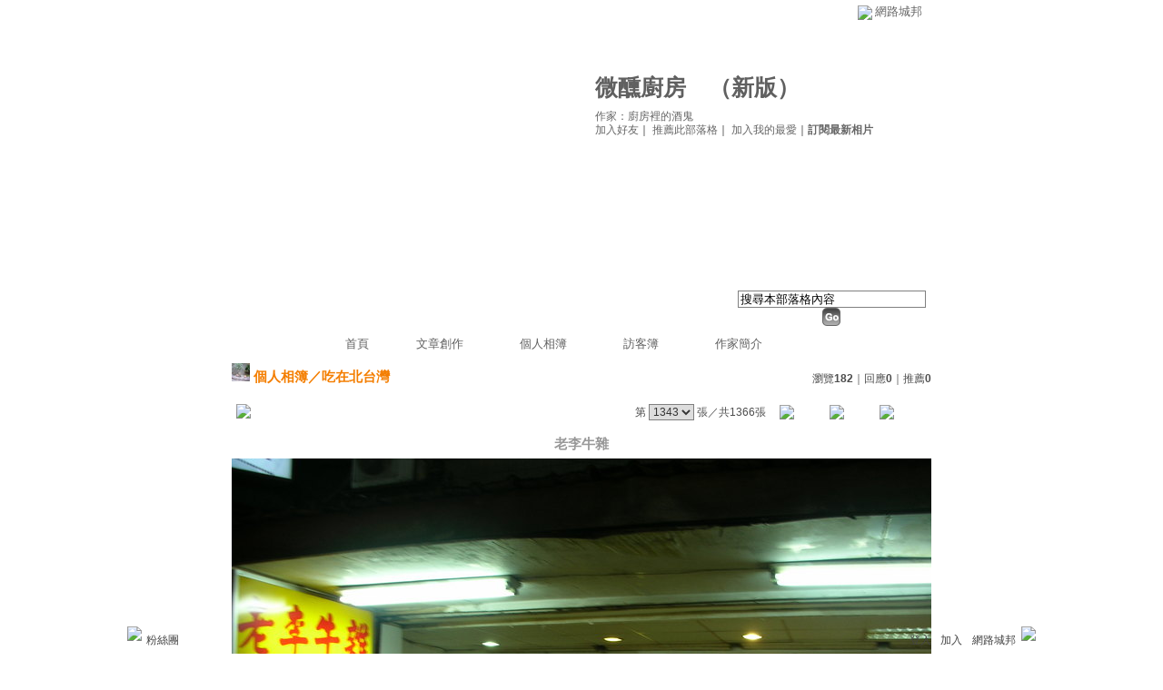

--- FILE ---
content_type: text/html;charset=UTF-8
request_url: https://classic-album.udn.com/ritayang3399/photo/2300082?o=odr
body_size: 28674
content:
<html>
<head>
<meta http-equiv="Content-Type" content="text/html; charset=UTF-8">
<meta property="og:image" content="https://g.udn.com.tw/community/img/PSN_PHOTO/ritayang3399/f_2300082_1.JPG"/>
<link rel="canonical" href="https://classic-album.udn.com/ritayang3399/photo/2300082"/>
<meta property="og:url" content="https://classic-album.udn.com/ritayang3399/photo/2300082"/>
<meta property="og:title" content="老李牛雜 - 微醺廚房 - udn相簿"/>
<title>老李牛雜 - 微醺廚房 - udn相簿</title>
<link rel="stylesheet" href="https://g.udn.com.tw/community/img/css/layout_style114.css" type="text/css">
<link href="https://g.udn.com.tw/community/img/css/black.css" rel="stylesheet" type="text/css">
<style type="text/css">
		/* Define the basic CSS used by EditInPlace */
		.eip_mouseover { background-color: #ff9; padding: 3px; }
		.eip_savebutton { background-color: #36f; color: #fff; }
		.eip_cancelbutton { background-color: #000; color: #fff; }
		.eip_saving { background-color: #903; color: #fff; padding: 3px; }
		.eip_empty { color: #afafaf; }
	</style>
<script language="javascript1.2" src="/js/help.js"></script>
<script language="javascript1.2" src="/community/js/dyniframesize.js"></script>
<script type="text/javascript" src="/community/js/prototype.js"></script>
<script type="text/javascript" src="/community/js/EditInPlace_u8.js"></script>
<SCRIPT LANGUAGE=javascript>
<!--
function pushPhoto() {	
	window.location.href = 'https://classic-album.udn.com/photo/push_photo.jsp?uid=ritayang3399&f_BOOK_ID=136650&f_PHOTO_ID=2300082&176919=1769195972573';
}
function zoomin() {
	document.getElementById('zoomin').innerHTML = "<a onclick=\"javascript:document.getElementById('photo_img').width = document.getElementById('f_PHOTO_WIDTH').value;\"><img src=\"https://g.udn.com/community/img/photo_all_2007/zoom_in.gif\" width=\"25\" height=\"25\" border=\"0\"></a>";
}

//-->
</SCRIPT>
<script language="javascript1.2" src="/community/js/album_tynt.js"></script><!-- Begin comScore Tag -->
<script>
  var _comscore = _comscore || [];
  _comscore.push({ c1: "2", c2: "7390954" });
  (function() {
    var s = document.createElement("script"), el = document.getElementsByTagName("script")[0]; s.async = true;
    s.src = (document.location.protocol == "https:" ? "https://sb" : "http://b") + ".scorecardresearch.com/beacon.js";
    el.parentNode.insertBefore(s, el);
  })();
</script>
<noscript>
  <img src="http://b.scorecardresearch.com/p?c1=2&c2=7390954&cv=2.0&cj=1" />
</noscript>
<!-- End comScore Tag -->
<script src="https://p.udn.com.tw/upf/static/common/udn-fingerprint.umd.js?2024112501"></script>
<script>function getCookie(name) {
 var value = "; " + document.cookie;
 var parts = value.split("; " + name + "=");
 if (parts.length == 2) return parts.pop().split(";").shift();
}
var _ga = getCookie('_ga');
var _gaA = _ga.split(".");
var google_id = '';
for (i=2;i<_gaA.length;i++) google_id = google_id+_gaA[i]+'.';
var user_id = getCookie("udnland");
if (typeof user_id === 'undefined') user_id = '';
google_id = google_id.substring(0,google_id.length-1);</script><script>var cat = "[]";
cat = ['blog_album','blog','','',''];
var auth_type = "未登入";
if(user_id != ""){
 auth_type = "已登入_會員";
}
window.dataLayer = window.dataLayer || [];  
dataLayer.push({
 'user_id': user_id,
 'google_id': google_id,
 'cat': cat,
 'content_tag': '',
 'auth_type': auth_type,
 'publication_date': '',
 'content_level':'',
 'ffid': JSON.parse(localStorage.getItem('UDN_FID'))?.FFID,
 'dfid': JSON.parse(localStorage.getItem('UDN_FID'))?.DFID 
});
</script><!-- Data Layer --><!-- Google Tag Manager -->
<script>(function(w,d,s,l,i){w[l]=w[l]||[];w[l].push({'gtm.start':
new Date().getTime(),event:'gtm.js'});var f=d.getElementsByTagName(s)[0],
j=d.createElement(s),dl=l!='dataLayer'?'&l='+l:'';j.async=true;j.src=
'https://www.googletagmanager.com/gtm.js?id='+i+dl;f.parentNode.insertBefore(j,f);
})(window,document,'script','dataLayer','GTM-MZ7WJTV');</script>
<!-- End Google Tag Manager -->
<script>
async function fetchData() {
  try {
    const response = await fetch('/v1/getCK.jsp');
    if (response.ok) {
      return await response.text();
    } else {
      throw new Error('Network response was not ok.');
    }
  } catch (error) {
    console.error('There was a problem with the fetch operation:', error);
  }
}

function analyCookies() {
  let cookies = document.cookie.split(';');
  let cookieList = [];

  for (let i = 0; i < cookies.length; i++) {
    let cookie = cookies[i].trim();
    let [name, value] = cookie.split('=');
    let size = cookie.length;
    cookieList.push({ name, value, size });
  }

  return cookieList;
}

function getTotalCookieSize(cookieList) {
  let totalSize = 0;

  for (let i = 0; i < cookieList.length; i++) {
    totalSize += cookieList[i].size;
  }

  return totalSize;
}

function deleteLargestCookie(cookieList) {
  let largestSize = 0;
  let largestIndex = -1;

  for (let i = 0; i < cookieList.length; i++) {
    if (cookieList[i].size > largestSize) {
      largestSize = cookieList[i].size;
      largestIndex = i;
    }
  }

  if (largestIndex !== -1) {
    document.cookie = cookieList[largestIndex].name + '=; expires=Thu, 01 Jan 1970 00:00:00 UTC; path=/; domain=udn.com;';
  }
}

(async () => {

  let cookieList = analyCookies();
  let totalSize = getTotalCookieSize(cookieList);

  if (totalSize > 7000) {
     await fetchData();   
    deleteLargestCookie(cookieList);
  }
})();

</script>
</head>
<body>
<div id="container">
<script language="JavaScript" type="text/JavaScript">
<!--
function MM_reloadPage(init) {  //reloads the window if Nav4 resized
  if (init==true) with (navigator) {if ((appName=="Netscape")&&(parseInt(appVersion)==4)) {
    document.MM_pgW=innerWidth; document.MM_pgH=innerHeight; onresize=MM_reloadPage; }}
  else if (innerWidth!=document.MM_pgW || innerHeight!=document.MM_pgH) location.reload();
}
MM_reloadPage(true);
//-->
</script>
<script language="JavaScript" type="text/JavaScript">
<!--
function MM_findObj(n, d) { //v4.01
  var p,i,x;  if(!d) d=document; if((p=n.indexOf("?"))>0&&parent.frames.length) {
    d=parent.frames[n.substring(p+1)].document; n=n.substring(0,p);}
  if(!(x=d[n])&&d.all) x=d.all[n]; for (i=0;!x&&i<d.forms.length;i++) x=d.forms[i][n];
  for(i=0;!x&&d.layers&&i<d.layers.length;i++) x=MM_findObj(n,d.layers[i].document);
  if(!x && d.getElementById) x=d.getElementById(n); return x;
}

function MM_showHideLayers() { //v6.0
  var i,p,v,obj,args=MM_showHideLayers.arguments;
  for (i=0; i<(args.length-2); i+=3) if ((obj=MM_findObj(args[i]))!=null) { v=args[i+2];
    if (obj.style) { obj=obj.style; v=(v=='show')?'visible':(v=='hide')?'hidden':v; }
    obj.visibility=v; }
}
//-->
</script>
<script language="JavaScript1.2" src="https://g.udn.com/community/js/js2007/style_display.js"></script>
	<div id="top_bg"></div>
<div id="top"> 
    <table border="0" cellspacing="0" cellpadding="0" id="top_bar">
      <tr> 
        <td width="480"><div id="ad_link"><iframe id="AdFrame" marginwidth="0" marginheight="0" frameborder="0" scrolling="no" src="https://g.udn.com.tw/html/ad_path.htm" width="460" height="25" allowTransparency></iframe></div></td>
        <td><a href="http://udn.com"><img src="https://g.udn.com/community/img/common_all/logo_icon.gif" border="0" align="absmiddle"></a> 
          <span id="common"><a href="http://blog.udn.com" title="原導覽選單已整合至下方置底工具列，歡迎多加使用！">網路城邦</a></span></span></td>
      </tr>
    </table>
</div><div id="header">
    <div id="header_name"><a href="https://classic-blog.udn.com/ritayang3399">微醺廚房</a>　（<a href="http://blog.udn.com/ritayang3399">新版</a>）</div>
    <div id="header_menus_line"></div>
    <div id="header_menus">
      <ul>
        
      <li id="home"><a href="https://classic-blog.udn.com/ritayang3399">首頁</a></li>
        <li id="article"><a href="https://classic-blog.udn.com/ritayang3399/article">文章創作</a></li>
        <li id="photo"><a href="https://classic-album.udn.com/ritayang3399">個人相簿</a></li>
        <!--<li id="link"><a href="/blog/link/index.jsp?uid=ritayang3399">推薦連結</a></li>-->
        <li id="gbook"><a href="https://classic-blog.udn.com/ritayang3399/guestbook">訪客簿</a></li>
        <li id="profile"><a href="https://classic-blog.udn.com/ritayang3399/detail">作家簡介</a></li>
      </ul>      
      </div>
    
  <div id="header_items"><a href="javascript:window.location.href='https://classic-blog.udn.com/friend/post.jsp?addid=ritayang3399&url='+window.location.href">加入好友</a><a href="javascript:;" onClick="h('11903')"><img style="display:none" src="https://g.udn.com/community/img/common_all/help.gif" hspace="3" align="absmiddle" border="0"></a>｜ 
    <a href="javascript:window.location.href='https://classic-blog.udn.com/push_psn.jsp?uid=ritayang3399&176919=1769195972574&url='+window.location.href">推薦此部落格</a><a href="javascript:;" onClick="h('10914')"><img style="display:none" src="https://g.udn.com/community/img/common_all/help.gif" hspace="3" align="absmiddle" border="0"></a>｜ 
    <a href="javascript:window.location.href='https://classic-blog.udn.com/favor/post.jsp?addid=ritayang3399&url='+window.location.href">加入我的最愛</a><a href="javascript:;" onClick="h('11301')"><img style="display:none" src="https://g.udn.com/community/img/common_all/help.gif" hspace="3" align="absmiddle" border="0"></a>｜<a href="https://classic-blog.udn.com/blog/order_photo.jsp?uid=ritayang3399&f_CODE=1769195972574"><b>訂閱最新相片</b></a><a href="javascript:;" onClick="h('11501')"><img style="display:none" src="https://g.udn.com/community/img/common_all/help.gif" hspace="3" align="absmiddle" border="0"></a></div>
    <div id="header_logo"><img src="https://g.udn.com/community/img/user_all/icon_home.gif"></div>
    <div id="header_top">
      <table width="100%" height="2" border="0" cellpadding="0" cellspacing="0">
        <tr>
          <td></td>
        </tr>
      </table>
    </div>
    <div id="header_url">
    <a href="https://classic-blog.udn.com/ritayang3399/detail">作家：廚房裡的酒鬼</a>
    </div>
    <div id="header_search">
      <form name="formsh" method="post" action="https://city.udn.com/search/search.jsp">
        <input name="Keywords" type="text" class="inputbox" id="kwd" onBlur="if(this.value=='') if(this.style.backgroundColor='#FFFFFF')this.value='搜尋本部落格內容'" onMouseDown="if(this.value.indexOf('搜尋本部落格內容')!=-1) if(this.style.backgroundColor='#FFFCE5')this.value=''" value="搜尋本部落格內容" onMouseOut="this.blur()" size="24">
        <INPUT TYPE=HIDDEN NAME="uid" VALUE="ritayang3399">
        <INPUT TYPE=HIDDEN NAME="blog" VALUE="微醺廚房">
        <input name="dtime" type="hidden" value="all">
        <input name="select" type="hidden" value="12"><a href="javascript:document.formsh.submit();" class="nav"><img src="/community/img/common_black/header_go.gif" align="absmiddle" border="0"></a>
      </form>
    </div>
    <!-- end header_search -->
  </div><div align="center">
<!-- main start -->
	<div id="main">
    <!-- Google Adsense 廣告 start -->
    <!-- Google Adsense 廣告 end --> 		
		<div id="content">
<table width="760" border="0" cellspacing="0" cellpadding="0">
<tr>
<td width="15" rowspan="2"></td>
<td align="center" valign="top">
<!-- 標題 start -->
<table width="770" border="0" cellpadding="0" cellspacing="0" class="font-size15">
<tr valign="bottom">
                  <td class="main-topic">
                    <img src="https://g.udn.com.tw/community/img/PSN_MAIN/f_ritayang3399_5.JPG" width="20" height="20"> 
                    <a href="https://classic-album.udn.com/ritayang3399" class="main-topic">個人相簿</a>／<a href="https://classic-album.udn.com/ritayang3399/136650?f_ORDER_BY=odr" class="main-topic">吃在北台灣</a></td>
<td align="right" class="font-size12">
<span class="main-text">瀏覽<strong>182</strong>｜回應<strong>0</strong>｜推薦<strong>0</strong></span></td>
</tr>
<tr>
<td height="5" colspan="2"></td>
</tr>
</table>
<!-- 標題 end -->
<!-- 換頁 start -->
<table width="770"  border="0" cellpadding="4" cellspacing="1" class="font-size12">
<tr>
<td height="5" colspan="2"></td>
</tr>
<tr class="main-text">
<a name="photoanc"></a>
<td><a href="https://classic-album.udn.com/photo/play.jsp?uid=ritayang3399&f_BOOK_ID=136650&o=odr" class="nav"><img src="https://g.udn.com/community/img/photo_all_2007/player_play.gif" alt="自動播放" border="0" align="absmiddle"></a></td>
<td align="right">第
<select name="select" class="inputs" onChange="window.location.href=(this.options[this.selectedIndex].value)">
<option value="https://classic-album.udn.com/ritayang3399/photo/4561105?o=odr#photoanc">1</option>
<option value="https://classic-album.udn.com/ritayang3399/photo/4560592?o=odr#photoanc">2</option>
<option value="https://classic-album.udn.com/ritayang3399/photo/4560593?o=odr#photoanc">3</option>
<option value="https://classic-album.udn.com/ritayang3399/photo/4560594?o=odr#photoanc">4</option>
<option value="https://classic-album.udn.com/ritayang3399/photo/4560595?o=odr#photoanc">5</option>
<option value="https://classic-album.udn.com/ritayang3399/photo/4560596?o=odr#photoanc">6</option>
<option value="https://classic-album.udn.com/ritayang3399/photo/5342440?o=odr#photoanc">7</option>
<option value="https://classic-album.udn.com/ritayang3399/photo/5342441?o=odr#photoanc">8</option>
<option value="https://classic-album.udn.com/ritayang3399/photo/5342443?o=odr#photoanc">9</option>
<option value="https://classic-album.udn.com/ritayang3399/photo/5342439?o=odr#photoanc">10</option>
<option value="https://classic-album.udn.com/ritayang3399/photo/5635876?o=odr#photoanc">11</option>
<option value="https://classic-album.udn.com/ritayang3399/photo/5396543?o=odr#photoanc">12</option>
<option value="https://classic-album.udn.com/ritayang3399/photo/5396542?o=odr#photoanc">13</option>
<option value="https://classic-album.udn.com/ritayang3399/photo/5396541?o=odr#photoanc">14</option>
<option value="https://classic-album.udn.com/ritayang3399/photo/5396540?o=odr#photoanc">15</option>
<option value="https://classic-album.udn.com/ritayang3399/photo/5396539?o=odr#photoanc">16</option>
<option value="https://classic-album.udn.com/ritayang3399/photo/5396535?o=odr#photoanc">17</option>
<option value="https://classic-album.udn.com/ritayang3399/photo/5396533?o=odr#photoanc">18</option>
<option value="https://classic-album.udn.com/ritayang3399/photo/5396534?o=odr#photoanc">19</option>
<option value="https://classic-album.udn.com/ritayang3399/photo/5396532?o=odr#photoanc">20</option>
<option value="https://classic-album.udn.com/ritayang3399/photo/5396537?o=odr#photoanc">21</option>
<option value="https://classic-album.udn.com/ritayang3399/photo/5396526?o=odr#photoanc">22</option>
<option value="https://classic-album.udn.com/ritayang3399/photo/5394140?o=odr#photoanc">23</option>
<option value="https://classic-album.udn.com/ritayang3399/photo/5394119?o=odr#photoanc">24</option>
<option value="https://classic-album.udn.com/ritayang3399/photo/5394059?o=odr#photoanc">25</option>
<option value="https://classic-album.udn.com/ritayang3399/photo/5394060?o=odr#photoanc">26</option>
<option value="https://classic-album.udn.com/ritayang3399/photo/5394058?o=odr#photoanc">27</option>
<option value="https://classic-album.udn.com/ritayang3399/photo/5394057?o=odr#photoanc">28</option>
<option value="https://classic-album.udn.com/ritayang3399/photo/5394055?o=odr#photoanc">29</option>
<option value="https://classic-album.udn.com/ritayang3399/photo/5394218?o=odr#photoanc">30</option>
<option value="https://classic-album.udn.com/ritayang3399/photo/5342438?o=odr#photoanc">31</option>
<option value="https://classic-album.udn.com/ritayang3399/photo/5342497?o=odr#photoanc">32</option>
<option value="https://classic-album.udn.com/ritayang3399/photo/5342496?o=odr#photoanc">33</option>
<option value="https://classic-album.udn.com/ritayang3399/photo/5394139?o=odr#photoanc">34</option>
<option value="https://classic-album.udn.com/ritayang3399/photo/5394137?o=odr#photoanc">35</option>
<option value="https://classic-album.udn.com/ritayang3399/photo/5342097?o=odr#photoanc">36</option>
<option value="https://classic-album.udn.com/ritayang3399/photo/5342094?o=odr#photoanc">37</option>
<option value="https://classic-album.udn.com/ritayang3399/photo/5342090?o=odr#photoanc">38</option>
<option value="https://classic-album.udn.com/ritayang3399/photo/5396525?o=odr#photoanc">39</option>
<option value="https://classic-album.udn.com/ritayang3399/photo/5396524?o=odr#photoanc">40</option>
<option value="https://classic-album.udn.com/ritayang3399/photo/5396523?o=odr#photoanc">41</option>
<option value="https://classic-album.udn.com/ritayang3399/photo/5396522?o=odr#photoanc">42</option>
<option value="https://classic-album.udn.com/ritayang3399/photo/5396507?o=odr#photoanc">43</option>
<option value="https://classic-album.udn.com/ritayang3399/photo/5396506?o=odr#photoanc">44</option>
<option value="https://classic-album.udn.com/ritayang3399/photo/5396505?o=odr#photoanc">45</option>
<option value="https://classic-album.udn.com/ritayang3399/photo/5396504?o=odr#photoanc">46</option>
<option value="https://classic-album.udn.com/ritayang3399/photo/5342405?o=odr#photoanc">47</option>
<option value="https://classic-album.udn.com/ritayang3399/photo/5342403?o=odr#photoanc">48</option>
<option value="https://classic-album.udn.com/ritayang3399/photo/5342402?o=odr#photoanc">49</option>
<option value="https://classic-album.udn.com/ritayang3399/photo/5342400?o=odr#photoanc">50</option>
<option value="https://classic-album.udn.com/ritayang3399/photo/5342399?o=odr#photoanc">51</option>
<option value="https://classic-album.udn.com/ritayang3399/photo/5342381?o=odr#photoanc">52</option>
<option value="https://classic-album.udn.com/ritayang3399/photo/5342379?o=odr#photoanc">53</option>
<option value="https://classic-album.udn.com/ritayang3399/photo/5342377?o=odr#photoanc">54</option>
<option value="https://classic-album.udn.com/ritayang3399/photo/5342375?o=odr#photoanc">55</option>
<option value="https://classic-album.udn.com/ritayang3399/photo/5342373?o=odr#photoanc">56</option>
<option value="https://classic-album.udn.com/ritayang3399/photo/5342332?o=odr#photoanc">57</option>
<option value="https://classic-album.udn.com/ritayang3399/photo/5342331?o=odr#photoanc">58</option>
<option value="https://classic-album.udn.com/ritayang3399/photo/5342330?o=odr#photoanc">59</option>
<option value="https://classic-album.udn.com/ritayang3399/photo/5342329?o=odr#photoanc">60</option>
<option value="https://classic-album.udn.com/ritayang3399/photo/5342328?o=odr#photoanc">61</option>
<option value="https://classic-album.udn.com/ritayang3399/photo/5394134?o=odr#photoanc">62</option>
<option value="https://classic-album.udn.com/ritayang3399/photo/5394136?o=odr#photoanc">63</option>
<option value="https://classic-album.udn.com/ritayang3399/photo/5394135?o=odr#photoanc">64</option>
<option value="https://classic-album.udn.com/ritayang3399/photo/5394133?o=odr#photoanc">65</option>
<option value="https://classic-album.udn.com/ritayang3399/photo/5394138?o=odr#photoanc">66</option>
<option value="https://classic-album.udn.com/ritayang3399/photo/5394260?o=odr#photoanc">67</option>
<option value="https://classic-album.udn.com/ritayang3399/photo/5394259?o=odr#photoanc">68</option>
<option value="https://classic-album.udn.com/ritayang3399/photo/5342500?o=odr#photoanc">69</option>
<option value="https://classic-album.udn.com/ritayang3399/photo/5342498?o=odr#photoanc">70</option>
<option value="https://classic-album.udn.com/ritayang3399/photo/5342499?o=odr#photoanc">71</option>
<option value="https://classic-album.udn.com/ritayang3399/photo/5394236?o=odr#photoanc">72</option>
<option value="https://classic-album.udn.com/ritayang3399/photo/5394237?o=odr#photoanc">73</option>
<option value="https://classic-album.udn.com/ritayang3399/photo/5394238?o=odr#photoanc">74</option>
<option value="https://classic-album.udn.com/ritayang3399/photo/5394235?o=odr#photoanc">75</option>
<option value="https://classic-album.udn.com/ritayang3399/photo/5394234?o=odr#photoanc">76</option>
<option value="https://classic-album.udn.com/ritayang3399/photo/5394222?o=odr#photoanc">77</option>
<option value="https://classic-album.udn.com/ritayang3399/photo/5394221?o=odr#photoanc">78</option>
<option value="https://classic-album.udn.com/ritayang3399/photo/5394219?o=odr#photoanc">79</option>
<option value="https://classic-album.udn.com/ritayang3399/photo/5342247?o=odr#photoanc">80</option>
<option value="https://classic-album.udn.com/ritayang3399/photo/5342246?o=odr#photoanc">81</option>
<option value="https://classic-album.udn.com/ritayang3399/photo/5342245?o=odr#photoanc">82</option>
<option value="https://classic-album.udn.com/ritayang3399/photo/5342244?o=odr#photoanc">83</option>
<option value="https://classic-album.udn.com/ritayang3399/photo/5342242?o=odr#photoanc">84</option>
<option value="https://classic-album.udn.com/ritayang3399/photo/5394220?o=odr#photoanc">85</option>
<option value="https://classic-album.udn.com/ritayang3399/photo/5635880?o=odr#photoanc">86</option>
<option value="https://classic-album.udn.com/ritayang3399/photo/5635879?o=odr#photoanc">87</option>
<option value="https://classic-album.udn.com/ritayang3399/photo/5342103?o=odr#photoanc">88</option>
<option value="https://classic-album.udn.com/ritayang3399/photo/5635878?o=odr#photoanc">89</option>
<option value="https://classic-album.udn.com/ritayang3399/photo/5635877?o=odr#photoanc">90</option>
<option value="https://classic-album.udn.com/ritayang3399/photo/5342100?o=odr#photoanc">91</option>
<option value="https://classic-album.udn.com/ritayang3399/photo/5394123?o=odr#photoanc">92</option>
<option value="https://classic-album.udn.com/ritayang3399/photo/5394121?o=odr#photoanc">93</option>
<option value="https://classic-album.udn.com/ritayang3399/photo/5394120?o=odr#photoanc">94</option>
<option value="https://classic-album.udn.com/ritayang3399/photo/5394122?o=odr#photoanc">95</option>
<option value="https://classic-album.udn.com/ritayang3399/photo/5635825?o=odr#photoanc">96</option>
<option value="https://classic-album.udn.com/ritayang3399/photo/5635826?o=odr#photoanc">97</option>
<option value="https://classic-album.udn.com/ritayang3399/photo/5635862?o=odr#photoanc">98</option>
<option value="https://classic-album.udn.com/ritayang3399/photo/5635861?o=odr#photoanc">99</option>
<option value="https://classic-album.udn.com/ritayang3399/photo/5635780?o=odr#photoanc">100</option>
<option value="https://classic-album.udn.com/ritayang3399/photo/5635779?o=odr#photoanc">101</option>
<option value="https://classic-album.udn.com/ritayang3399/photo/5635852?o=odr#photoanc">102</option>
<option value="https://classic-album.udn.com/ritayang3399/photo/5635850?o=odr#photoanc">103</option>
<option value="https://classic-album.udn.com/ritayang3399/photo/5635847?o=odr#photoanc">104</option>
<option value="https://classic-album.udn.com/ritayang3399/photo/5266915?o=odr#photoanc">105</option>
<option value="https://classic-album.udn.com/ritayang3399/photo/5266916?o=odr#photoanc">106</option>
<option value="https://classic-album.udn.com/ritayang3399/photo/5266917?o=odr#photoanc">107</option>
<option value="https://classic-album.udn.com/ritayang3399/photo/5266918?o=odr#photoanc">108</option>
<option value="https://classic-album.udn.com/ritayang3399/photo/5266919?o=odr#photoanc">109</option>
<option value="https://classic-album.udn.com/ritayang3399/photo/5635851?o=odr#photoanc">110</option>
<option value="https://classic-album.udn.com/ritayang3399/photo/5635849?o=odr#photoanc">111</option>
<option value="https://classic-album.udn.com/ritayang3399/photo/5635815?o=odr#photoanc">112</option>
<option value="https://classic-album.udn.com/ritayang3399/photo/5635834?o=odr#photoanc">113</option>
<option value="https://classic-album.udn.com/ritayang3399/photo/5635835?o=odr#photoanc">114</option>
<option value="https://classic-album.udn.com/ritayang3399/photo/5635836?o=odr#photoanc">115</option>
<option value="https://classic-album.udn.com/ritayang3399/photo/5635837?o=odr#photoanc">116</option>
<option value="https://classic-album.udn.com/ritayang3399/photo/5635829?o=odr#photoanc">117</option>
<option value="https://classic-album.udn.com/ritayang3399/photo/5635828?o=odr#photoanc">118</option>
<option value="https://classic-album.udn.com/ritayang3399/photo/5635827?o=odr#photoanc">119</option>
<option value="https://classic-album.udn.com/ritayang3399/photo/5635818?o=odr#photoanc">120</option>
<option value="https://classic-album.udn.com/ritayang3399/photo/5635817?o=odr#photoanc">121</option>
<option value="https://classic-album.udn.com/ritayang3399/photo/5635816?o=odr#photoanc">122</option>
<option value="https://classic-album.udn.com/ritayang3399/photo/5635784?o=odr#photoanc">123</option>
<option value="https://classic-album.udn.com/ritayang3399/photo/5635783?o=odr#photoanc">124</option>
<option value="https://classic-album.udn.com/ritayang3399/photo/5635795?o=odr#photoanc">125</option>
<option value="https://classic-album.udn.com/ritayang3399/photo/5635794?o=odr#photoanc">126</option>
<option value="https://classic-album.udn.com/ritayang3399/photo/5635796?o=odr#photoanc">127</option>
<option value="https://classic-album.udn.com/ritayang3399/photo/5635793?o=odr#photoanc">128</option>
<option value="https://classic-album.udn.com/ritayang3399/photo/5635782?o=odr#photoanc">129</option>
<option value="https://classic-album.udn.com/ritayang3399/photo/5635838?o=odr#photoanc">130</option>
<option value="https://classic-album.udn.com/ritayang3399/photo/5635797?o=odr#photoanc">131</option>
<option value="https://classic-album.udn.com/ritayang3399/photo/5635814?o=odr#photoanc">132</option>
<option value="https://classic-album.udn.com/ritayang3399/photo/5639412?o=odr#photoanc">133</option>
<option value="https://classic-album.udn.com/ritayang3399/photo/5639413?o=odr#photoanc">134</option>
<option value="https://classic-album.udn.com/ritayang3399/photo/5639414?o=odr#photoanc">135</option>
<option value="https://classic-album.udn.com/ritayang3399/photo/5639416?o=odr#photoanc">136</option>
<option value="https://classic-album.udn.com/ritayang3399/photo/5639418?o=odr#photoanc">137</option>
<option value="https://classic-album.udn.com/ritayang3399/photo/5639430?o=odr#photoanc">138</option>
<option value="https://classic-album.udn.com/ritayang3399/photo/5639431?o=odr#photoanc">139</option>
<option value="https://classic-album.udn.com/ritayang3399/photo/5639432?o=odr#photoanc">140</option>
<option value="https://classic-album.udn.com/ritayang3399/photo/5639433?o=odr#photoanc">141</option>
<option value="https://classic-album.udn.com/ritayang3399/photo/5639434?o=odr#photoanc">142</option>
<option value="https://classic-album.udn.com/ritayang3399/photo/5639436?o=odr#photoanc">143</option>
<option value="https://classic-album.udn.com/ritayang3399/photo/5639438?o=odr#photoanc">144</option>
<option value="https://classic-album.udn.com/ritayang3399/photo/5639440?o=odr#photoanc">145</option>
<option value="https://classic-album.udn.com/ritayang3399/photo/5639441?o=odr#photoanc">146</option>
<option value="https://classic-album.udn.com/ritayang3399/photo/5639442?o=odr#photoanc">147</option>
<option value="https://classic-album.udn.com/ritayang3399/photo/5639448?o=odr#photoanc">148</option>
<option value="https://classic-album.udn.com/ritayang3399/photo/5639443?o=odr#photoanc">149</option>
<option value="https://classic-album.udn.com/ritayang3399/photo/5639444?o=odr#photoanc">150</option>
<option value="https://classic-album.udn.com/ritayang3399/photo/5639445?o=odr#photoanc">151</option>
<option value="https://classic-album.udn.com/ritayang3399/photo/5639446?o=odr#photoanc">152</option>
<option value="https://classic-album.udn.com/ritayang3399/photo/5639447?o=odr#photoanc">153</option>
<option value="https://classic-album.udn.com/ritayang3399/photo/5801162?o=odr#photoanc">154</option>
<option value="https://classic-album.udn.com/ritayang3399/photo/5801163?o=odr#photoanc">155</option>
<option value="https://classic-album.udn.com/ritayang3399/photo/5801164?o=odr#photoanc">156</option>
<option value="https://classic-album.udn.com/ritayang3399/photo/5804378?o=odr#photoanc">157</option>
<option value="https://classic-album.udn.com/ritayang3399/photo/5804379?o=odr#photoanc">158</option>
<option value="https://classic-album.udn.com/ritayang3399/photo/5804380?o=odr#photoanc">159</option>
<option value="https://classic-album.udn.com/ritayang3399/photo/5804381?o=odr#photoanc">160</option>
<option value="https://classic-album.udn.com/ritayang3399/photo/5804382?o=odr#photoanc">161</option>
<option value="https://classic-album.udn.com/ritayang3399/photo/5804392?o=odr#photoanc">162</option>
<option value="https://classic-album.udn.com/ritayang3399/photo/5804393?o=odr#photoanc">163</option>
<option value="https://classic-album.udn.com/ritayang3399/photo/5804395?o=odr#photoanc">164</option>
<option value="https://classic-album.udn.com/ritayang3399/photo/5804397?o=odr#photoanc">165</option>
<option value="https://classic-album.udn.com/ritayang3399/photo/5804400?o=odr#photoanc">166</option>
<option value="https://classic-album.udn.com/ritayang3399/photo/5804415?o=odr#photoanc">167</option>
<option value="https://classic-album.udn.com/ritayang3399/photo/5804416?o=odr#photoanc">168</option>
<option value="https://classic-album.udn.com/ritayang3399/photo/5804417?o=odr#photoanc">169</option>
<option value="https://classic-album.udn.com/ritayang3399/photo/5804418?o=odr#photoanc">170</option>
<option value="https://classic-album.udn.com/ritayang3399/photo/5804419?o=odr#photoanc">171</option>
<option value="https://classic-album.udn.com/ritayang3399/photo/5804424?o=odr#photoanc">172</option>
<option value="https://classic-album.udn.com/ritayang3399/photo/5804426?o=odr#photoanc">173</option>
<option value="https://classic-album.udn.com/ritayang3399/photo/5953329?o=odr#photoanc">174</option>
<option value="https://classic-album.udn.com/ritayang3399/photo/5953330?o=odr#photoanc">175</option>
<option value="https://classic-album.udn.com/ritayang3399/photo/5953331?o=odr#photoanc">176</option>
<option value="https://classic-album.udn.com/ritayang3399/photo/5953332?o=odr#photoanc">177</option>
<option value="https://classic-album.udn.com/ritayang3399/photo/5953333?o=odr#photoanc">178</option>
<option value="https://classic-album.udn.com/ritayang3399/photo/5953335?o=odr#photoanc">179</option>
<option value="https://classic-album.udn.com/ritayang3399/photo/5953336?o=odr#photoanc">180</option>
<option value="https://classic-album.udn.com/ritayang3399/photo/5953337?o=odr#photoanc">181</option>
<option value="https://classic-album.udn.com/ritayang3399/photo/5953338?o=odr#photoanc">182</option>
<option value="https://classic-album.udn.com/ritayang3399/photo/5953339?o=odr#photoanc">183</option>
<option value="https://classic-album.udn.com/ritayang3399/photo/5953340?o=odr#photoanc">184</option>
<option value="https://classic-album.udn.com/ritayang3399/photo/5953341?o=odr#photoanc">185</option>
<option value="https://classic-album.udn.com/ritayang3399/photo/5953342?o=odr#photoanc">186</option>
<option value="https://classic-album.udn.com/ritayang3399/photo/5953343?o=odr#photoanc">187</option>
<option value="https://classic-album.udn.com/ritayang3399/photo/5953344?o=odr#photoanc">188</option>
<option value="https://classic-album.udn.com/ritayang3399/photo/5953345?o=odr#photoanc">189</option>
<option value="https://classic-album.udn.com/ritayang3399/photo/5953346?o=odr#photoanc">190</option>
<option value="https://classic-album.udn.com/ritayang3399/photo/5953347?o=odr#photoanc">191</option>
<option value="https://classic-album.udn.com/ritayang3399/photo/5953348?o=odr#photoanc">192</option>
<option value="https://classic-album.udn.com/ritayang3399/photo/5953349?o=odr#photoanc">193</option>
<option value="https://classic-album.udn.com/ritayang3399/photo/5953350?o=odr#photoanc">194</option>
<option value="https://classic-album.udn.com/ritayang3399/photo/5953351?o=odr#photoanc">195</option>
<option value="https://classic-album.udn.com/ritayang3399/photo/5953352?o=odr#photoanc">196</option>
<option value="https://classic-album.udn.com/ritayang3399/photo/5953353?o=odr#photoanc">197</option>
<option value="https://classic-album.udn.com/ritayang3399/photo/5953354?o=odr#photoanc">198</option>
<option value="https://classic-album.udn.com/ritayang3399/photo/5953356?o=odr#photoanc">199</option>
<option value="https://classic-album.udn.com/ritayang3399/photo/5953357?o=odr#photoanc">200</option>
<option value="https://classic-album.udn.com/ritayang3399/photo/5953358?o=odr#photoanc">201</option>
<option value="https://classic-album.udn.com/ritayang3399/photo/5953359?o=odr#photoanc">202</option>
<option value="https://classic-album.udn.com/ritayang3399/photo/5953360?o=odr#photoanc">203</option>
<option value="https://classic-album.udn.com/ritayang3399/photo/5953362?o=odr#photoanc">204</option>
<option value="https://classic-album.udn.com/ritayang3399/photo/5953363?o=odr#photoanc">205</option>
<option value="https://classic-album.udn.com/ritayang3399/photo/5953364?o=odr#photoanc">206</option>
<option value="https://classic-album.udn.com/ritayang3399/photo/5953365?o=odr#photoanc">207</option>
<option value="https://classic-album.udn.com/ritayang3399/photo/5953366?o=odr#photoanc">208</option>
<option value="https://classic-album.udn.com/ritayang3399/photo/5953440?o=odr#photoanc">209</option>
<option value="https://classic-album.udn.com/ritayang3399/photo/5953441?o=odr#photoanc">210</option>
<option value="https://classic-album.udn.com/ritayang3399/photo/5953442?o=odr#photoanc">211</option>
<option value="https://classic-album.udn.com/ritayang3399/photo/5953443?o=odr#photoanc">212</option>
<option value="https://classic-album.udn.com/ritayang3399/photo/5953444?o=odr#photoanc">213</option>
<option value="https://classic-album.udn.com/ritayang3399/photo/5953445?o=odr#photoanc">214</option>
<option value="https://classic-album.udn.com/ritayang3399/photo/5953446?o=odr#photoanc">215</option>
<option value="https://classic-album.udn.com/ritayang3399/photo/5953447?o=odr#photoanc">216</option>
<option value="https://classic-album.udn.com/ritayang3399/photo/5953448?o=odr#photoanc">217</option>
<option value="https://classic-album.udn.com/ritayang3399/photo/5953449?o=odr#photoanc">218</option>
<option value="https://classic-album.udn.com/ritayang3399/photo/5953450?o=odr#photoanc">219</option>
<option value="https://classic-album.udn.com/ritayang3399/photo/5953451?o=odr#photoanc">220</option>
<option value="https://classic-album.udn.com/ritayang3399/photo/5953452?o=odr#photoanc">221</option>
<option value="https://classic-album.udn.com/ritayang3399/photo/5953453?o=odr#photoanc">222</option>
<option value="https://classic-album.udn.com/ritayang3399/photo/5953454?o=odr#photoanc">223</option>
<option value="https://classic-album.udn.com/ritayang3399/photo/5953455?o=odr#photoanc">224</option>
<option value="https://classic-album.udn.com/ritayang3399/photo/5953456?o=odr#photoanc">225</option>
<option value="https://classic-album.udn.com/ritayang3399/photo/5953457?o=odr#photoanc">226</option>
<option value="https://classic-album.udn.com/ritayang3399/photo/5953458?o=odr#photoanc">227</option>
<option value="https://classic-album.udn.com/ritayang3399/photo/5953459?o=odr#photoanc">228</option>
<option value="https://classic-album.udn.com/ritayang3399/photo/5953480?o=odr#photoanc">229</option>
<option value="https://classic-album.udn.com/ritayang3399/photo/5953481?o=odr#photoanc">230</option>
<option value="https://classic-album.udn.com/ritayang3399/photo/5953482?o=odr#photoanc">231</option>
<option value="https://classic-album.udn.com/ritayang3399/photo/5953483?o=odr#photoanc">232</option>
<option value="https://classic-album.udn.com/ritayang3399/photo/5953484?o=odr#photoanc">233</option>
<option value="https://classic-album.udn.com/ritayang3399/photo/5953485?o=odr#photoanc">234</option>
<option value="https://classic-album.udn.com/ritayang3399/photo/5953486?o=odr#photoanc">235</option>
<option value="https://classic-album.udn.com/ritayang3399/photo/5953487?o=odr#photoanc">236</option>
<option value="https://classic-album.udn.com/ritayang3399/photo/5953488?o=odr#photoanc">237</option>
<option value="https://classic-album.udn.com/ritayang3399/photo/5953489?o=odr#photoanc">238</option>
<option value="https://classic-album.udn.com/ritayang3399/photo/5953490?o=odr#photoanc">239</option>
<option value="https://classic-album.udn.com/ritayang3399/photo/5953491?o=odr#photoanc">240</option>
<option value="https://classic-album.udn.com/ritayang3399/photo/5953492?o=odr#photoanc">241</option>
<option value="https://classic-album.udn.com/ritayang3399/photo/5953493?o=odr#photoanc">242</option>
<option value="https://classic-album.udn.com/ritayang3399/photo/5953494?o=odr#photoanc">243</option>
<option value="https://classic-album.udn.com/ritayang3399/photo/5953495?o=odr#photoanc">244</option>
<option value="https://classic-album.udn.com/ritayang3399/photo/5953496?o=odr#photoanc">245</option>
<option value="https://classic-album.udn.com/ritayang3399/photo/5953497?o=odr#photoanc">246</option>
<option value="https://classic-album.udn.com/ritayang3399/photo/5953498?o=odr#photoanc">247</option>
<option value="https://classic-album.udn.com/ritayang3399/photo/5953499?o=odr#photoanc">248</option>
<option value="https://classic-album.udn.com/ritayang3399/photo/5953500?o=odr#photoanc">249</option>
<option value="https://classic-album.udn.com/ritayang3399/photo/5953501?o=odr#photoanc">250</option>
<option value="https://classic-album.udn.com/ritayang3399/photo/5953502?o=odr#photoanc">251</option>
<option value="https://classic-album.udn.com/ritayang3399/photo/5953503?o=odr#photoanc">252</option>
<option value="https://classic-album.udn.com/ritayang3399/photo/5953504?o=odr#photoanc">253</option>
<option value="https://classic-album.udn.com/ritayang3399/photo/5953505?o=odr#photoanc">254</option>
<option value="https://classic-album.udn.com/ritayang3399/photo/5953506?o=odr#photoanc">255</option>
<option value="https://classic-album.udn.com/ritayang3399/photo/5953507?o=odr#photoanc">256</option>
<option value="https://classic-album.udn.com/ritayang3399/photo/5953508?o=odr#photoanc">257</option>
<option value="https://classic-album.udn.com/ritayang3399/photo/5953509?o=odr#photoanc">258</option>
<option value="https://classic-album.udn.com/ritayang3399/photo/5953510?o=odr#photoanc">259</option>
<option value="https://classic-album.udn.com/ritayang3399/photo/5953511?o=odr#photoanc">260</option>
<option value="https://classic-album.udn.com/ritayang3399/photo/5953512?o=odr#photoanc">261</option>
<option value="https://classic-album.udn.com/ritayang3399/photo/5953513?o=odr#photoanc">262</option>
<option value="https://classic-album.udn.com/ritayang3399/photo/5953514?o=odr#photoanc">263</option>
<option value="https://classic-album.udn.com/ritayang3399/photo/5953515?o=odr#photoanc">264</option>
<option value="https://classic-album.udn.com/ritayang3399/photo/5953516?o=odr#photoanc">265</option>
<option value="https://classic-album.udn.com/ritayang3399/photo/5953517?o=odr#photoanc">266</option>
<option value="https://classic-album.udn.com/ritayang3399/photo/5953518?o=odr#photoanc">267</option>
<option value="https://classic-album.udn.com/ritayang3399/photo/5953519?o=odr#photoanc">268</option>
<option value="https://classic-album.udn.com/ritayang3399/photo/5953521?o=odr#photoanc">269</option>
<option value="https://classic-album.udn.com/ritayang3399/photo/5953522?o=odr#photoanc">270</option>
<option value="https://classic-album.udn.com/ritayang3399/photo/5953523?o=odr#photoanc">271</option>
<option value="https://classic-album.udn.com/ritayang3399/photo/5953524?o=odr#photoanc">272</option>
<option value="https://classic-album.udn.com/ritayang3399/photo/5953525?o=odr#photoanc">273</option>
<option value="https://classic-album.udn.com/ritayang3399/photo/5953526?o=odr#photoanc">274</option>
<option value="https://classic-album.udn.com/ritayang3399/photo/5953527?o=odr#photoanc">275</option>
<option value="https://classic-album.udn.com/ritayang3399/photo/5953528?o=odr#photoanc">276</option>
<option value="https://classic-album.udn.com/ritayang3399/photo/5953529?o=odr#photoanc">277</option>
<option value="https://classic-album.udn.com/ritayang3399/photo/5953530?o=odr#photoanc">278</option>
<option value="https://classic-album.udn.com/ritayang3399/photo/5953531?o=odr#photoanc">279</option>
<option value="https://classic-album.udn.com/ritayang3399/photo/5953532?o=odr#photoanc">280</option>
<option value="https://classic-album.udn.com/ritayang3399/photo/5953533?o=odr#photoanc">281</option>
<option value="https://classic-album.udn.com/ritayang3399/photo/5953534?o=odr#photoanc">282</option>
<option value="https://classic-album.udn.com/ritayang3399/photo/6821586?o=odr#photoanc">283</option>
<option value="https://classic-album.udn.com/ritayang3399/photo/6821585?o=odr#photoanc">284</option>
<option value="https://classic-album.udn.com/ritayang3399/photo/6821583?o=odr#photoanc">285</option>
<option value="https://classic-album.udn.com/ritayang3399/photo/6821581?o=odr#photoanc">286</option>
<option value="https://classic-album.udn.com/ritayang3399/photo/6821579?o=odr#photoanc">287</option>
<option value="https://classic-album.udn.com/ritayang3399/photo/6821531?o=odr#photoanc">288</option>
<option value="https://classic-album.udn.com/ritayang3399/photo/6821530?o=odr#photoanc">289</option>
<option value="https://classic-album.udn.com/ritayang3399/photo/6821528?o=odr#photoanc">290</option>
<option value="https://classic-album.udn.com/ritayang3399/photo/6821526?o=odr#photoanc">291</option>
<option value="https://classic-album.udn.com/ritayang3399/photo/6821524?o=odr#photoanc">292</option>
<option value="https://classic-album.udn.com/ritayang3399/photo/6821517?o=odr#photoanc">293</option>
<option value="https://classic-album.udn.com/ritayang3399/photo/6821516?o=odr#photoanc">294</option>
<option value="https://classic-album.udn.com/ritayang3399/photo/6821515?o=odr#photoanc">295</option>
<option value="https://classic-album.udn.com/ritayang3399/photo/6821514?o=odr#photoanc">296</option>
<option value="https://classic-album.udn.com/ritayang3399/photo/6821513?o=odr#photoanc">297</option>
<option value="https://classic-album.udn.com/ritayang3399/photo/6249057?o=odr#photoanc">298</option>
<option value="https://classic-album.udn.com/ritayang3399/photo/6880487?o=odr#photoanc">299</option>
<option value="https://classic-album.udn.com/ritayang3399/photo/6880486?o=odr#photoanc">300</option>
<option value="https://classic-album.udn.com/ritayang3399/photo/6249051?o=odr#photoanc">301</option>
<option value="https://classic-album.udn.com/ritayang3399/photo/6091199?o=odr#photoanc">302</option>
<option value="https://classic-album.udn.com/ritayang3399/photo/6091198?o=odr#photoanc">303</option>
<option value="https://classic-album.udn.com/ritayang3399/photo/6091197?o=odr#photoanc">304</option>
<option value="https://classic-album.udn.com/ritayang3399/photo/6091196?o=odr#photoanc">305</option>
<option value="https://classic-album.udn.com/ritayang3399/photo/6091195?o=odr#photoanc">306</option>
<option value="https://classic-album.udn.com/ritayang3399/photo/6355637?o=odr#photoanc">307</option>
<option value="https://classic-album.udn.com/ritayang3399/photo/6091212?o=odr#photoanc">308</option>
<option value="https://classic-album.udn.com/ritayang3399/photo/6091211?o=odr#photoanc">309</option>
<option value="https://classic-album.udn.com/ritayang3399/photo/6091210?o=odr#photoanc">310</option>
<option value="https://classic-album.udn.com/ritayang3399/photo/6091209?o=odr#photoanc">311</option>
<option value="https://classic-album.udn.com/ritayang3399/photo/6091208?o=odr#photoanc">312</option>
<option value="https://classic-album.udn.com/ritayang3399/photo/6249050?o=odr#photoanc">313</option>
<option value="https://classic-album.udn.com/ritayang3399/photo/6249049?o=odr#photoanc">314</option>
<option value="https://classic-album.udn.com/ritayang3399/photo/6249048?o=odr#photoanc">315</option>
<option value="https://classic-album.udn.com/ritayang3399/photo/6249046?o=odr#photoanc">316</option>
<option value="https://classic-album.udn.com/ritayang3399/photo/6249045?o=odr#photoanc">317</option>
<option value="https://classic-album.udn.com/ritayang3399/photo/6249044?o=odr#photoanc">318</option>
<option value="https://classic-album.udn.com/ritayang3399/photo/6249043?o=odr#photoanc">319</option>
<option value="https://classic-album.udn.com/ritayang3399/photo/6249042?o=odr#photoanc">320</option>
<option value="https://classic-album.udn.com/ritayang3399/photo/6525478?o=odr#photoanc">321</option>
<option value="https://classic-album.udn.com/ritayang3399/photo/6249060?o=odr#photoanc">322</option>
<option value="https://classic-album.udn.com/ritayang3399/photo/6249059?o=odr#photoanc">323</option>
<option value="https://classic-album.udn.com/ritayang3399/photo/6249061?o=odr#photoanc">324</option>
<option value="https://classic-album.udn.com/ritayang3399/photo/6249056?o=odr#photoanc">325</option>
<option value="https://classic-album.udn.com/ritayang3399/photo/6249055?o=odr#photoanc">326</option>
<option value="https://classic-album.udn.com/ritayang3399/photo/6249054?o=odr#photoanc">327</option>
<option value="https://classic-album.udn.com/ritayang3399/photo/6249058?o=odr#photoanc">328</option>
<option value="https://classic-album.udn.com/ritayang3399/photo/6525461?o=odr#photoanc">329</option>
<option value="https://classic-album.udn.com/ritayang3399/photo/6525462?o=odr#photoanc">330</option>
<option value="https://classic-album.udn.com/ritayang3399/photo/6525460?o=odr#photoanc">331</option>
<option value="https://classic-album.udn.com/ritayang3399/photo/6616538?o=odr#photoanc">332</option>
<option value="https://classic-album.udn.com/ritayang3399/photo/6616537?o=odr#photoanc">333</option>
<option value="https://classic-album.udn.com/ritayang3399/photo/6616536?o=odr#photoanc">334</option>
<option value="https://classic-album.udn.com/ritayang3399/photo/6616535?o=odr#photoanc">335</option>
<option value="https://classic-album.udn.com/ritayang3399/photo/6525463?o=odr#photoanc">336</option>
<option value="https://classic-album.udn.com/ritayang3399/photo/6616534?o=odr#photoanc">337</option>
<option value="https://classic-album.udn.com/ritayang3399/photo/6525464?o=odr#photoanc">338</option>
<option value="https://classic-album.udn.com/ritayang3399/photo/6880485?o=odr#photoanc">339</option>
<option value="https://classic-album.udn.com/ritayang3399/photo/6249047?o=odr#photoanc">340</option>
<option value="https://classic-album.udn.com/ritayang3399/photo/6063466?o=odr#photoanc">341</option>
<option value="https://classic-album.udn.com/ritayang3399/photo/6063467?o=odr#photoanc">342</option>
<option value="https://classic-album.udn.com/ritayang3399/photo/6063468?o=odr#photoanc">343</option>
<option value="https://classic-album.udn.com/ritayang3399/photo/6063469?o=odr#photoanc">344</option>
<option value="https://classic-album.udn.com/ritayang3399/photo/6063470?o=odr#photoanc">345</option>
<option value="https://classic-album.udn.com/ritayang3399/photo/6063503?o=odr#photoanc">346</option>
<option value="https://classic-album.udn.com/ritayang3399/photo/6063505?o=odr#photoanc">347</option>
<option value="https://classic-album.udn.com/ritayang3399/photo/6063507?o=odr#photoanc">348</option>
<option value="https://classic-album.udn.com/ritayang3399/photo/6063509?o=odr#photoanc">349</option>
<option value="https://classic-album.udn.com/ritayang3399/photo/6063511?o=odr#photoanc">350</option>
<option value="https://classic-album.udn.com/ritayang3399/photo/6063710?o=odr#photoanc">351</option>
<option value="https://classic-album.udn.com/ritayang3399/photo/6063711?o=odr#photoanc">352</option>
<option value="https://classic-album.udn.com/ritayang3399/photo/6063712?o=odr#photoanc">353</option>
<option value="https://classic-album.udn.com/ritayang3399/photo/6063713?o=odr#photoanc">354</option>
<option value="https://classic-album.udn.com/ritayang3399/photo/6063714?o=odr#photoanc">355</option>
<option value="https://classic-album.udn.com/ritayang3399/photo/6063761?o=odr#photoanc">356</option>
<option value="https://classic-album.udn.com/ritayang3399/photo/6063763?o=odr#photoanc">357</option>
<option value="https://classic-album.udn.com/ritayang3399/photo/6063765?o=odr#photoanc">358</option>
<option value="https://classic-album.udn.com/ritayang3399/photo/6063767?o=odr#photoanc">359</option>
<option value="https://classic-album.udn.com/ritayang3399/photo/6063769?o=odr#photoanc">360</option>
<option value="https://classic-album.udn.com/ritayang3399/photo/6063914?o=odr#photoanc">361</option>
<option value="https://classic-album.udn.com/ritayang3399/photo/6063916?o=odr#photoanc">362</option>
<option value="https://classic-album.udn.com/ritayang3399/photo/6063917?o=odr#photoanc">363</option>
<option value="https://classic-album.udn.com/ritayang3399/photo/6063918?o=odr#photoanc">364</option>
<option value="https://classic-album.udn.com/ritayang3399/photo/6063919?o=odr#photoanc">365</option>
<option value="https://classic-album.udn.com/ritayang3399/photo/6063989?o=odr#photoanc">366</option>
<option value="https://classic-album.udn.com/ritayang3399/photo/6063990?o=odr#photoanc">367</option>
<option value="https://classic-album.udn.com/ritayang3399/photo/6063991?o=odr#photoanc">368</option>
<option value="https://classic-album.udn.com/ritayang3399/photo/6063992?o=odr#photoanc">369</option>
<option value="https://classic-album.udn.com/ritayang3399/photo/6063993?o=odr#photoanc">370</option>
<option value="https://classic-album.udn.com/ritayang3399/photo/6063994?o=odr#photoanc">371</option>
<option value="https://classic-album.udn.com/ritayang3399/photo/6063995?o=odr#photoanc">372</option>
<option value="https://classic-album.udn.com/ritayang3399/photo/6063996?o=odr#photoanc">373</option>
<option value="https://classic-album.udn.com/ritayang3399/photo/6063997?o=odr#photoanc">374</option>
<option value="https://classic-album.udn.com/ritayang3399/photo/6063998?o=odr#photoanc">375</option>
<option value="https://classic-album.udn.com/ritayang3399/photo/6064005?o=odr#photoanc">376</option>
<option value="https://classic-album.udn.com/ritayang3399/photo/6091516?o=odr#photoanc">377</option>
<option value="https://classic-album.udn.com/ritayang3399/photo/6091514?o=odr#photoanc">378</option>
<option value="https://classic-album.udn.com/ritayang3399/photo/6091502?o=odr#photoanc">379</option>
<option value="https://classic-album.udn.com/ritayang3399/photo/6091501?o=odr#photoanc">380</option>
<option value="https://classic-album.udn.com/ritayang3399/photo/6091499?o=odr#photoanc">381</option>
<option value="https://classic-album.udn.com/ritayang3399/photo/6091498?o=odr#photoanc">382</option>
<option value="https://classic-album.udn.com/ritayang3399/photo/6091470?o=odr#photoanc">383</option>
<option value="https://classic-album.udn.com/ritayang3399/photo/6091469?o=odr#photoanc">384</option>
<option value="https://classic-album.udn.com/ritayang3399/photo/6091468?o=odr#photoanc">385</option>
<option value="https://classic-album.udn.com/ritayang3399/photo/6091466?o=odr#photoanc">386</option>
<option value="https://classic-album.udn.com/ritayang3399/photo/6091463?o=odr#photoanc">387</option>
<option value="https://classic-album.udn.com/ritayang3399/photo/6091500?o=odr#photoanc">388</option>
<option value="https://classic-album.udn.com/ritayang3399/photo/6090979?o=odr#photoanc">389</option>
<option value="https://classic-album.udn.com/ritayang3399/photo/6090980?o=odr#photoanc">390</option>
<option value="https://classic-album.udn.com/ritayang3399/photo/6090981?o=odr#photoanc">391</option>
<option value="https://classic-album.udn.com/ritayang3399/photo/6090982?o=odr#photoanc">392</option>
<option value="https://classic-album.udn.com/ritayang3399/photo/6090985?o=odr#photoanc">393</option>
<option value="https://classic-album.udn.com/ritayang3399/photo/6091003?o=odr#photoanc">394</option>
<option value="https://classic-album.udn.com/ritayang3399/photo/6091004?o=odr#photoanc">395</option>
<option value="https://classic-album.udn.com/ritayang3399/photo/6091005?o=odr#photoanc">396</option>
<option value="https://classic-album.udn.com/ritayang3399/photo/6091007?o=odr#photoanc">397</option>
<option value="https://classic-album.udn.com/ritayang3399/photo/6091008?o=odr#photoanc">398</option>
<option value="https://classic-album.udn.com/ritayang3399/photo/6091045?o=odr#photoanc">399</option>
<option value="https://classic-album.udn.com/ritayang3399/photo/6091046?o=odr#photoanc">400</option>
<option value="https://classic-album.udn.com/ritayang3399/photo/6091047?o=odr#photoanc">401</option>
<option value="https://classic-album.udn.com/ritayang3399/photo/6091048?o=odr#photoanc">402</option>
<option value="https://classic-album.udn.com/ritayang3399/photo/6091049?o=odr#photoanc">403</option>
<option value="https://classic-album.udn.com/ritayang3399/photo/6091292?o=odr#photoanc">404</option>
<option value="https://classic-album.udn.com/ritayang3399/photo/6091293?o=odr#photoanc">405</option>
<option value="https://classic-album.udn.com/ritayang3399/photo/6091294?o=odr#photoanc">406</option>
<option value="https://classic-album.udn.com/ritayang3399/photo/6091295?o=odr#photoanc">407</option>
<option value="https://classic-album.udn.com/ritayang3399/photo/6091296?o=odr#photoanc">408</option>
<option value="https://classic-album.udn.com/ritayang3399/photo/6091329?o=odr#photoanc">409</option>
<option value="https://classic-album.udn.com/ritayang3399/photo/6091330?o=odr#photoanc">410</option>
<option value="https://classic-album.udn.com/ritayang3399/photo/6091331?o=odr#photoanc">411</option>
<option value="https://classic-album.udn.com/ritayang3399/photo/6091332?o=odr#photoanc">412</option>
<option value="https://classic-album.udn.com/ritayang3399/photo/6091333?o=odr#photoanc">413</option>
<option value="https://classic-album.udn.com/ritayang3399/photo/6091347?o=odr#photoanc">414</option>
<option value="https://classic-album.udn.com/ritayang3399/photo/6091348?o=odr#photoanc">415</option>
<option value="https://classic-album.udn.com/ritayang3399/photo/6091349?o=odr#photoanc">416</option>
<option value="https://classic-album.udn.com/ritayang3399/photo/6091350?o=odr#photoanc">417</option>
<option value="https://classic-album.udn.com/ritayang3399/photo/6091351?o=odr#photoanc">418</option>
<option value="https://classic-album.udn.com/ritayang3399/photo/6091383?o=odr#photoanc">419</option>
<option value="https://classic-album.udn.com/ritayang3399/photo/6091384?o=odr#photoanc">420</option>
<option value="https://classic-album.udn.com/ritayang3399/photo/6091385?o=odr#photoanc">421</option>
<option value="https://classic-album.udn.com/ritayang3399/photo/6091386?o=odr#photoanc">422</option>
<option value="https://classic-album.udn.com/ritayang3399/photo/6091387?o=odr#photoanc">423</option>
<option value="https://classic-album.udn.com/ritayang3399/photo/6091392?o=odr#photoanc">424</option>
<option value="https://classic-album.udn.com/ritayang3399/photo/6091393?o=odr#photoanc">425</option>
<option value="https://classic-album.udn.com/ritayang3399/photo/6091394?o=odr#photoanc">426</option>
<option value="https://classic-album.udn.com/ritayang3399/photo/6091395?o=odr#photoanc">427</option>
<option value="https://classic-album.udn.com/ritayang3399/photo/6091396?o=odr#photoanc">428</option>
<option value="https://classic-album.udn.com/ritayang3399/photo/6091398?o=odr#photoanc">429</option>
<option value="https://classic-album.udn.com/ritayang3399/photo/6091400?o=odr#photoanc">430</option>
<option value="https://classic-album.udn.com/ritayang3399/photo/6091402?o=odr#photoanc">431</option>
<option value="https://classic-album.udn.com/ritayang3399/photo/6091403?o=odr#photoanc">432</option>
<option value="https://classic-album.udn.com/ritayang3399/photo/6091404?o=odr#photoanc">433</option>
<option value="https://classic-album.udn.com/ritayang3399/photo/6091416?o=odr#photoanc">434</option>
<option value="https://classic-album.udn.com/ritayang3399/photo/6091417?o=odr#photoanc">435</option>
<option value="https://classic-album.udn.com/ritayang3399/photo/6091418?o=odr#photoanc">436</option>
<option value="https://classic-album.udn.com/ritayang3399/photo/6091419?o=odr#photoanc">437</option>
<option value="https://classic-album.udn.com/ritayang3399/photo/6091420?o=odr#photoanc">438</option>
<option value="https://classic-album.udn.com/ritayang3399/photo/6207076?o=odr#photoanc">439</option>
<option value="https://classic-album.udn.com/ritayang3399/photo/6207077?o=odr#photoanc">440</option>
<option value="https://classic-album.udn.com/ritayang3399/photo/6207078?o=odr#photoanc">441</option>
<option value="https://classic-album.udn.com/ritayang3399/photo/6207080?o=odr#photoanc">442</option>
<option value="https://classic-album.udn.com/ritayang3399/photo/6207081?o=odr#photoanc">443</option>
<option value="https://classic-album.udn.com/ritayang3399/photo/6207108?o=odr#photoanc">444</option>
<option value="https://classic-album.udn.com/ritayang3399/photo/6207109?o=odr#photoanc">445</option>
<option value="https://classic-album.udn.com/ritayang3399/photo/6207110?o=odr#photoanc">446</option>
<option value="https://classic-album.udn.com/ritayang3399/photo/6207111?o=odr#photoanc">447</option>
<option value="https://classic-album.udn.com/ritayang3399/photo/6207112?o=odr#photoanc">448</option>
<option value="https://classic-album.udn.com/ritayang3399/photo/6207206?o=odr#photoanc">449</option>
<option value="https://classic-album.udn.com/ritayang3399/photo/6207207?o=odr#photoanc">450</option>
<option value="https://classic-album.udn.com/ritayang3399/photo/6207208?o=odr#photoanc">451</option>
<option value="https://classic-album.udn.com/ritayang3399/photo/6207210?o=odr#photoanc">452</option>
<option value="https://classic-album.udn.com/ritayang3399/photo/6207209?o=odr#photoanc">453</option>
<option value="https://classic-album.udn.com/ritayang3399/photo/6207229?o=odr#photoanc">454</option>
<option value="https://classic-album.udn.com/ritayang3399/photo/6207230?o=odr#photoanc">455</option>
<option value="https://classic-album.udn.com/ritayang3399/photo/6207231?o=odr#photoanc">456</option>
<option value="https://classic-album.udn.com/ritayang3399/photo/6207232?o=odr#photoanc">457</option>
<option value="https://classic-album.udn.com/ritayang3399/photo/6207233?o=odr#photoanc">458</option>
<option value="https://classic-album.udn.com/ritayang3399/photo/6209344?o=odr#photoanc">459</option>
<option value="https://classic-album.udn.com/ritayang3399/photo/6209345?o=odr#photoanc">460</option>
<option value="https://classic-album.udn.com/ritayang3399/photo/6209346?o=odr#photoanc">461</option>
<option value="https://classic-album.udn.com/ritayang3399/photo/6209347?o=odr#photoanc">462</option>
<option value="https://classic-album.udn.com/ritayang3399/photo/6209348?o=odr#photoanc">463</option>
<option value="https://classic-album.udn.com/ritayang3399/photo/6209353?o=odr#photoanc">464</option>
<option value="https://classic-album.udn.com/ritayang3399/photo/6209354?o=odr#photoanc">465</option>
<option value="https://classic-album.udn.com/ritayang3399/photo/6209352?o=odr#photoanc">466</option>
<option value="https://classic-album.udn.com/ritayang3399/photo/6209355?o=odr#photoanc">467</option>
<option value="https://classic-album.udn.com/ritayang3399/photo/6349045?o=odr#photoanc">468</option>
<option value="https://classic-album.udn.com/ritayang3399/photo/6349046?o=odr#photoanc">469</option>
<option value="https://classic-album.udn.com/ritayang3399/photo/6349047?o=odr#photoanc">470</option>
<option value="https://classic-album.udn.com/ritayang3399/photo/6349048?o=odr#photoanc">471</option>
<option value="https://classic-album.udn.com/ritayang3399/photo/6349049?o=odr#photoanc">472</option>
<option value="https://classic-album.udn.com/ritayang3399/photo/6349051?o=odr#photoanc">473</option>
<option value="https://classic-album.udn.com/ritayang3399/photo/6349052?o=odr#photoanc">474</option>
<option value="https://classic-album.udn.com/ritayang3399/photo/6349053?o=odr#photoanc">475</option>
<option value="https://classic-album.udn.com/ritayang3399/photo/6349054?o=odr#photoanc">476</option>
<option value="https://classic-album.udn.com/ritayang3399/photo/6349055?o=odr#photoanc">477</option>
<option value="https://classic-album.udn.com/ritayang3399/photo/6349056?o=odr#photoanc">478</option>
<option value="https://classic-album.udn.com/ritayang3399/photo/6349057?o=odr#photoanc">479</option>
<option value="https://classic-album.udn.com/ritayang3399/photo/6349058?o=odr#photoanc">480</option>
<option value="https://classic-album.udn.com/ritayang3399/photo/6349059?o=odr#photoanc">481</option>
<option value="https://classic-album.udn.com/ritayang3399/photo/6349060?o=odr#photoanc">482</option>
<option value="https://classic-album.udn.com/ritayang3399/photo/6349066?o=odr#photoanc">483</option>
<option value="https://classic-album.udn.com/ritayang3399/photo/6349067?o=odr#photoanc">484</option>
<option value="https://classic-album.udn.com/ritayang3399/photo/6349068?o=odr#photoanc">485</option>
<option value="https://classic-album.udn.com/ritayang3399/photo/6349069?o=odr#photoanc">486</option>
<option value="https://classic-album.udn.com/ritayang3399/photo/6355219?o=odr#photoanc">487</option>
<option value="https://classic-album.udn.com/ritayang3399/photo/6355223?o=odr#photoanc">488</option>
<option value="https://classic-album.udn.com/ritayang3399/photo/6355222?o=odr#photoanc">489</option>
<option value="https://classic-album.udn.com/ritayang3399/photo/6355221?o=odr#photoanc">490</option>
<option value="https://classic-album.udn.com/ritayang3399/photo/6355220?o=odr#photoanc">491</option>
<option value="https://classic-album.udn.com/ritayang3399/photo/6355572?o=odr#photoanc">492</option>
<option value="https://classic-album.udn.com/ritayang3399/photo/6355573?o=odr#photoanc">493</option>
<option value="https://classic-album.udn.com/ritayang3399/photo/6355574?o=odr#photoanc">494</option>
<option value="https://classic-album.udn.com/ritayang3399/photo/6355575?o=odr#photoanc">495</option>
<option value="https://classic-album.udn.com/ritayang3399/photo/6355576?o=odr#photoanc">496</option>
<option value="https://classic-album.udn.com/ritayang3399/photo/6355583?o=odr#photoanc">497</option>
<option value="https://classic-album.udn.com/ritayang3399/photo/6355584?o=odr#photoanc">498</option>
<option value="https://classic-album.udn.com/ritayang3399/photo/6355586?o=odr#photoanc">499</option>
<option value="https://classic-album.udn.com/ritayang3399/photo/6355587?o=odr#photoanc">500</option>
<option value="https://classic-album.udn.com/ritayang3399/photo/6355588?o=odr#photoanc">501</option>
<option value="https://classic-album.udn.com/ritayang3399/photo/6355591?o=odr#photoanc">502</option>
<option value="https://classic-album.udn.com/ritayang3399/photo/6355592?o=odr#photoanc">503</option>
<option value="https://classic-album.udn.com/ritayang3399/photo/6355593?o=odr#photoanc">504</option>
<option value="https://classic-album.udn.com/ritayang3399/photo/6355594?o=odr#photoanc">505</option>
<option value="https://classic-album.udn.com/ritayang3399/photo/6355595?o=odr#photoanc">506</option>
<option value="https://classic-album.udn.com/ritayang3399/photo/6355596?o=odr#photoanc">507</option>
<option value="https://classic-album.udn.com/ritayang3399/photo/6355597?o=odr#photoanc">508</option>
<option value="https://classic-album.udn.com/ritayang3399/photo/6355598?o=odr#photoanc">509</option>
<option value="https://classic-album.udn.com/ritayang3399/photo/6355599?o=odr#photoanc">510</option>
<option value="https://classic-album.udn.com/ritayang3399/photo/6355600?o=odr#photoanc">511</option>
<option value="https://classic-album.udn.com/ritayang3399/photo/6355602?o=odr#photoanc">512</option>
<option value="https://classic-album.udn.com/ritayang3399/photo/6355603?o=odr#photoanc">513</option>
<option value="https://classic-album.udn.com/ritayang3399/photo/6355604?o=odr#photoanc">514</option>
<option value="https://classic-album.udn.com/ritayang3399/photo/6355605?o=odr#photoanc">515</option>
<option value="https://classic-album.udn.com/ritayang3399/photo/6355606?o=odr#photoanc">516</option>
<option value="https://classic-album.udn.com/ritayang3399/photo/6355611?o=odr#photoanc">517</option>
<option value="https://classic-album.udn.com/ritayang3399/photo/6355612?o=odr#photoanc">518</option>
<option value="https://classic-album.udn.com/ritayang3399/photo/6355613?o=odr#photoanc">519</option>
<option value="https://classic-album.udn.com/ritayang3399/photo/6355614?o=odr#photoanc">520</option>
<option value="https://classic-album.udn.com/ritayang3399/photo/6355615?o=odr#photoanc">521</option>
<option value="https://classic-album.udn.com/ritayang3399/photo/6355617?o=odr#photoanc">522</option>
<option value="https://classic-album.udn.com/ritayang3399/photo/6355618?o=odr#photoanc">523</option>
<option value="https://classic-album.udn.com/ritayang3399/photo/6355619?o=odr#photoanc">524</option>
<option value="https://classic-album.udn.com/ritayang3399/photo/6355620?o=odr#photoanc">525</option>
<option value="https://classic-album.udn.com/ritayang3399/photo/6355621?o=odr#photoanc">526</option>
<option value="https://classic-album.udn.com/ritayang3399/photo/6355638?o=odr#photoanc">527</option>
<option value="https://classic-album.udn.com/ritayang3399/photo/6355639?o=odr#photoanc">528</option>
<option value="https://classic-album.udn.com/ritayang3399/photo/6355640?o=odr#photoanc">529</option>
<option value="https://classic-album.udn.com/ritayang3399/photo/6355641?o=odr#photoanc">530</option>
<option value="https://classic-album.udn.com/ritayang3399/photo/6355643?o=odr#photoanc">531</option>
<option value="https://classic-album.udn.com/ritayang3399/photo/6355644?o=odr#photoanc">532</option>
<option value="https://classic-album.udn.com/ritayang3399/photo/6355645?o=odr#photoanc">533</option>
<option value="https://classic-album.udn.com/ritayang3399/photo/6355646?o=odr#photoanc">534</option>
<option value="https://classic-album.udn.com/ritayang3399/photo/6355647?o=odr#photoanc">535</option>
<option value="https://classic-album.udn.com/ritayang3399/photo/6440869?o=odr#photoanc">536</option>
<option value="https://classic-album.udn.com/ritayang3399/photo/6440870?o=odr#photoanc">537</option>
<option value="https://classic-album.udn.com/ritayang3399/photo/6440873?o=odr#photoanc">538</option>
<option value="https://classic-album.udn.com/ritayang3399/photo/6440875?o=odr#photoanc">539</option>
<option value="https://classic-album.udn.com/ritayang3399/photo/6440877?o=odr#photoanc">540</option>
<option value="https://classic-album.udn.com/ritayang3399/photo/6698174?o=odr#photoanc">541</option>
<option value="https://classic-album.udn.com/ritayang3399/photo/6698175?o=odr#photoanc">542</option>
<option value="https://classic-album.udn.com/ritayang3399/photo/6698176?o=odr#photoanc">543</option>
<option value="https://classic-album.udn.com/ritayang3399/photo/6698177?o=odr#photoanc">544</option>
<option value="https://classic-album.udn.com/ritayang3399/photo/6698178?o=odr#photoanc">545</option>
<option value="https://classic-album.udn.com/ritayang3399/photo/6698194?o=odr#photoanc">546</option>
<option value="https://classic-album.udn.com/ritayang3399/photo/6698195?o=odr#photoanc">547</option>
<option value="https://classic-album.udn.com/ritayang3399/photo/6698196?o=odr#photoanc">548</option>
<option value="https://classic-album.udn.com/ritayang3399/photo/6698197?o=odr#photoanc">549</option>
<option value="https://classic-album.udn.com/ritayang3399/photo/6698198?o=odr#photoanc">550</option>
<option value="https://classic-album.udn.com/ritayang3399/photo/6698208?o=odr#photoanc">551</option>
<option value="https://classic-album.udn.com/ritayang3399/photo/6698209?o=odr#photoanc">552</option>
<option value="https://classic-album.udn.com/ritayang3399/photo/6698210?o=odr#photoanc">553</option>
<option value="https://classic-album.udn.com/ritayang3399/photo/6698211?o=odr#photoanc">554</option>
<option value="https://classic-album.udn.com/ritayang3399/photo/6698212?o=odr#photoanc">555</option>
<option value="https://classic-album.udn.com/ritayang3399/photo/6698219?o=odr#photoanc">556</option>
<option value="https://classic-album.udn.com/ritayang3399/photo/6698220?o=odr#photoanc">557</option>
<option value="https://classic-album.udn.com/ritayang3399/photo/6698221?o=odr#photoanc">558</option>
<option value="https://classic-album.udn.com/ritayang3399/photo/6698222?o=odr#photoanc">559</option>
<option value="https://classic-album.udn.com/ritayang3399/photo/6698223?o=odr#photoanc">560</option>
<option value="https://classic-album.udn.com/ritayang3399/photo/6754077?o=odr#photoanc">561</option>
<option value="https://classic-album.udn.com/ritayang3399/photo/6753872?o=odr#photoanc">562</option>
<option value="https://classic-album.udn.com/ritayang3399/photo/6753873?o=odr#photoanc">563</option>
<option value="https://classic-album.udn.com/ritayang3399/photo/6753874?o=odr#photoanc">564</option>
<option value="https://classic-album.udn.com/ritayang3399/photo/6753875?o=odr#photoanc">565</option>
<option value="https://classic-album.udn.com/ritayang3399/photo/6753876?o=odr#photoanc">566</option>
<option value="https://classic-album.udn.com/ritayang3399/photo/6753877?o=odr#photoanc">567</option>
<option value="https://classic-album.udn.com/ritayang3399/photo/6753878?o=odr#photoanc">568</option>
<option value="https://classic-album.udn.com/ritayang3399/photo/6753879?o=odr#photoanc">569</option>
<option value="https://classic-album.udn.com/ritayang3399/photo/6753880?o=odr#photoanc">570</option>
<option value="https://classic-album.udn.com/ritayang3399/photo/6753881?o=odr#photoanc">571</option>
<option value="https://classic-album.udn.com/ritayang3399/photo/6753882?o=odr#photoanc">572</option>
<option value="https://classic-album.udn.com/ritayang3399/photo/6753883?o=odr#photoanc">573</option>
<option value="https://classic-album.udn.com/ritayang3399/photo/6753884?o=odr#photoanc">574</option>
<option value="https://classic-album.udn.com/ritayang3399/photo/6753885?o=odr#photoanc">575</option>
<option value="https://classic-album.udn.com/ritayang3399/photo/6753886?o=odr#photoanc">576</option>
<option value="https://classic-album.udn.com/ritayang3399/photo/6753887?o=odr#photoanc">577</option>
<option value="https://classic-album.udn.com/ritayang3399/photo/6753888?o=odr#photoanc">578</option>
<option value="https://classic-album.udn.com/ritayang3399/photo/6753889?o=odr#photoanc">579</option>
<option value="https://classic-album.udn.com/ritayang3399/photo/6753890?o=odr#photoanc">580</option>
<option value="https://classic-album.udn.com/ritayang3399/photo/6753996?o=odr#photoanc">581</option>
<option value="https://classic-album.udn.com/ritayang3399/photo/6753997?o=odr#photoanc">582</option>
<option value="https://classic-album.udn.com/ritayang3399/photo/6753998?o=odr#photoanc">583</option>
<option value="https://classic-album.udn.com/ritayang3399/photo/6753999?o=odr#photoanc">584</option>
<option value="https://classic-album.udn.com/ritayang3399/photo/6754000?o=odr#photoanc">585</option>
<option value="https://classic-album.udn.com/ritayang3399/photo/6754008?o=odr#photoanc">586</option>
<option value="https://classic-album.udn.com/ritayang3399/photo/6754009?o=odr#photoanc">587</option>
<option value="https://classic-album.udn.com/ritayang3399/photo/6754010?o=odr#photoanc">588</option>
<option value="https://classic-album.udn.com/ritayang3399/photo/6754011?o=odr#photoanc">589</option>
<option value="https://classic-album.udn.com/ritayang3399/photo/6754012?o=odr#photoanc">590</option>
<option value="https://classic-album.udn.com/ritayang3399/photo/6754021?o=odr#photoanc">591</option>
<option value="https://classic-album.udn.com/ritayang3399/photo/6754022?o=odr#photoanc">592</option>
<option value="https://classic-album.udn.com/ritayang3399/photo/6754023?o=odr#photoanc">593</option>
<option value="https://classic-album.udn.com/ritayang3399/photo/6754024?o=odr#photoanc">594</option>
<option value="https://classic-album.udn.com/ritayang3399/photo/6754025?o=odr#photoanc">595</option>
<option value="https://classic-album.udn.com/ritayang3399/photo/6754040?o=odr#photoanc">596</option>
<option value="https://classic-album.udn.com/ritayang3399/photo/6754041?o=odr#photoanc">597</option>
<option value="https://classic-album.udn.com/ritayang3399/photo/6754042?o=odr#photoanc">598</option>
<option value="https://classic-album.udn.com/ritayang3399/photo/6754043?o=odr#photoanc">599</option>
<option value="https://classic-album.udn.com/ritayang3399/photo/6754044?o=odr#photoanc">600</option>
<option value="https://classic-album.udn.com/ritayang3399/photo/6754063?o=odr#photoanc">601</option>
<option value="https://classic-album.udn.com/ritayang3399/photo/6754064?o=odr#photoanc">602</option>
<option value="https://classic-album.udn.com/ritayang3399/photo/6754065?o=odr#photoanc">603</option>
<option value="https://classic-album.udn.com/ritayang3399/photo/6754066?o=odr#photoanc">604</option>
<option value="https://classic-album.udn.com/ritayang3399/photo/6754067?o=odr#photoanc">605</option>
<option value="https://classic-album.udn.com/ritayang3399/photo/6754078?o=odr#photoanc">606</option>
<option value="https://classic-album.udn.com/ritayang3399/photo/6754079?o=odr#photoanc">607</option>
<option value="https://classic-album.udn.com/ritayang3399/photo/6754080?o=odr#photoanc">608</option>
<option value="https://classic-album.udn.com/ritayang3399/photo/6754081?o=odr#photoanc">609</option>
<option value="https://classic-album.udn.com/ritayang3399/photo/6754088?o=odr#photoanc">610</option>
<option value="https://classic-album.udn.com/ritayang3399/photo/6754089?o=odr#photoanc">611</option>
<option value="https://classic-album.udn.com/ritayang3399/photo/6754090?o=odr#photoanc">612</option>
<option value="https://classic-album.udn.com/ritayang3399/photo/6754091?o=odr#photoanc">613</option>
<option value="https://classic-album.udn.com/ritayang3399/photo/6754092?o=odr#photoanc">614</option>
<option value="https://classic-album.udn.com/ritayang3399/photo/6754135?o=odr#photoanc">615</option>
<option value="https://classic-album.udn.com/ritayang3399/photo/6880488?o=odr#photoanc">616</option>
<option value="https://classic-album.udn.com/ritayang3399/photo/6880489?o=odr#photoanc">617</option>
<option value="https://classic-album.udn.com/ritayang3399/photo/6880497?o=odr#photoanc">618</option>
<option value="https://classic-album.udn.com/ritayang3399/photo/6880498?o=odr#photoanc">619</option>
<option value="https://classic-album.udn.com/ritayang3399/photo/6880499?o=odr#photoanc">620</option>
<option value="https://classic-album.udn.com/ritayang3399/photo/6880500?o=odr#photoanc">621</option>
<option value="https://classic-album.udn.com/ritayang3399/photo/6880501?o=odr#photoanc">622</option>
<option value="https://classic-album.udn.com/ritayang3399/photo/6880502?o=odr#photoanc">623</option>
<option value="https://classic-album.udn.com/ritayang3399/photo/8296301?o=odr#photoanc">624</option>
<option value="https://classic-album.udn.com/ritayang3399/photo/8296302?o=odr#photoanc">625</option>
<option value="https://classic-album.udn.com/ritayang3399/photo/8296303?o=odr#photoanc">626</option>
<option value="https://classic-album.udn.com/ritayang3399/photo/8296304?o=odr#photoanc">627</option>
<option value="https://classic-album.udn.com/ritayang3399/photo/8296305?o=odr#photoanc">628</option>
<option value="https://classic-album.udn.com/ritayang3399/photo/8296307?o=odr#photoanc">629</option>
<option value="https://classic-album.udn.com/ritayang3399/photo/8296308?o=odr#photoanc">630</option>
<option value="https://classic-album.udn.com/ritayang3399/photo/8296309?o=odr#photoanc">631</option>
<option value="https://classic-album.udn.com/ritayang3399/photo/8502380?o=odr#photoanc">632</option>
<option value="https://classic-album.udn.com/ritayang3399/photo/8502382?o=odr#photoanc">633</option>
<option value="https://classic-album.udn.com/ritayang3399/photo/8502384?o=odr#photoanc">634</option>
<option value="https://classic-album.udn.com/ritayang3399/photo/8502386?o=odr#photoanc">635</option>
<option value="https://classic-album.udn.com/ritayang3399/photo/8502388?o=odr#photoanc">636</option>
<option value="https://classic-album.udn.com/ritayang3399/photo/8502407?o=odr#photoanc">637</option>
<option value="https://classic-album.udn.com/ritayang3399/photo/8502408?o=odr#photoanc">638</option>
<option value="https://classic-album.udn.com/ritayang3399/photo/8502409?o=odr#photoanc">639</option>
<option value="https://classic-album.udn.com/ritayang3399/photo/8502410?o=odr#photoanc">640</option>
<option value="https://classic-album.udn.com/ritayang3399/photo/8502411?o=odr#photoanc">641</option>
<option value="https://classic-album.udn.com/ritayang3399/photo/8502429?o=odr#photoanc">642</option>
<option value="https://classic-album.udn.com/ritayang3399/photo/8502430?o=odr#photoanc">643</option>
<option value="https://classic-album.udn.com/ritayang3399/photo/8502431?o=odr#photoanc">644</option>
<option value="https://classic-album.udn.com/ritayang3399/photo/8502432?o=odr#photoanc">645</option>
<option value="https://classic-album.udn.com/ritayang3399/photo/8502434?o=odr#photoanc">646</option>
<option value="https://classic-album.udn.com/ritayang3399/photo/8502441?o=odr#photoanc">647</option>
<option value="https://classic-album.udn.com/ritayang3399/photo/8502443?o=odr#photoanc">648</option>
<option value="https://classic-album.udn.com/ritayang3399/photo/8502445?o=odr#photoanc">649</option>
<option value="https://classic-album.udn.com/ritayang3399/photo/8502446?o=odr#photoanc">650</option>
<option value="https://classic-album.udn.com/ritayang3399/photo/8502448?o=odr#photoanc">651</option>
<option value="https://classic-album.udn.com/ritayang3399/photo/8502461?o=odr#photoanc">652</option>
<option value="https://classic-album.udn.com/ritayang3399/photo/8502466?o=odr#photoanc">653</option>
<option value="https://classic-album.udn.com/ritayang3399/photo/8502470?o=odr#photoanc">654</option>
<option value="https://classic-album.udn.com/ritayang3399/photo/8502473?o=odr#photoanc">655</option>
<option value="https://classic-album.udn.com/ritayang3399/photo/8545061?o=odr#photoanc">656</option>
<option value="https://classic-album.udn.com/ritayang3399/photo/8545062?o=odr#photoanc">657</option>
<option value="https://classic-album.udn.com/ritayang3399/photo/8545063?o=odr#photoanc">658</option>
<option value="https://classic-album.udn.com/ritayang3399/photo/8545064?o=odr#photoanc">659</option>
<option value="https://classic-album.udn.com/ritayang3399/photo/8545065?o=odr#photoanc">660</option>
<option value="https://classic-album.udn.com/ritayang3399/photo/8545067?o=odr#photoanc">661</option>
<option value="https://classic-album.udn.com/ritayang3399/photo/8545068?o=odr#photoanc">662</option>
<option value="https://classic-album.udn.com/ritayang3399/photo/8545069?o=odr#photoanc">663</option>
<option value="https://classic-album.udn.com/ritayang3399/photo/8545070?o=odr#photoanc">664</option>
<option value="https://classic-album.udn.com/ritayang3399/photo/8545164?o=odr#photoanc">665</option>
<option value="https://classic-album.udn.com/ritayang3399/photo/8741266?o=odr#photoanc">666</option>
<option value="https://classic-album.udn.com/ritayang3399/photo/8741267?o=odr#photoanc">667</option>
<option value="https://classic-album.udn.com/ritayang3399/photo/8623765?o=odr#photoanc">668</option>
<option value="https://classic-album.udn.com/ritayang3399/photo/8623766?o=odr#photoanc">669</option>
<option value="https://classic-album.udn.com/ritayang3399/photo/8623768?o=odr#photoanc">670</option>
<option value="https://classic-album.udn.com/ritayang3399/photo/8623770?o=odr#photoanc">671</option>
<option value="https://classic-album.udn.com/ritayang3399/photo/8623772?o=odr#photoanc">672</option>
<option value="https://classic-album.udn.com/ritayang3399/photo/8623836?o=odr#photoanc">673</option>
<option value="https://classic-album.udn.com/ritayang3399/photo/8623838?o=odr#photoanc">674</option>
<option value="https://classic-album.udn.com/ritayang3399/photo/8623840?o=odr#photoanc">675</option>
<option value="https://classic-album.udn.com/ritayang3399/photo/8623842?o=odr#photoanc">676</option>
<option value="https://classic-album.udn.com/ritayang3399/photo/8623843?o=odr#photoanc">677</option>
<option value="https://classic-album.udn.com/ritayang3399/photo/8623862?o=odr#photoanc">678</option>
<option value="https://classic-album.udn.com/ritayang3399/photo/8623863?o=odr#photoanc">679</option>
<option value="https://classic-album.udn.com/ritayang3399/photo/8623864?o=odr#photoanc">680</option>
<option value="https://classic-album.udn.com/ritayang3399/photo/8623865?o=odr#photoanc">681</option>
<option value="https://classic-album.udn.com/ritayang3399/photo/8623866?o=odr#photoanc">682</option>
<option value="https://classic-album.udn.com/ritayang3399/photo/8623868?o=odr#photoanc">683</option>
<option value="https://classic-album.udn.com/ritayang3399/photo/8623869?o=odr#photoanc">684</option>
<option value="https://classic-album.udn.com/ritayang3399/photo/8623870?o=odr#photoanc">685</option>
<option value="https://classic-album.udn.com/ritayang3399/photo/8623872?o=odr#photoanc">686</option>
<option value="https://classic-album.udn.com/ritayang3399/photo/8627736?o=odr#photoanc">687</option>
<option value="https://classic-album.udn.com/ritayang3399/photo/8627737?o=odr#photoanc">688</option>
<option value="https://classic-album.udn.com/ritayang3399/photo/8627738?o=odr#photoanc">689</option>
<option value="https://classic-album.udn.com/ritayang3399/photo/8627739?o=odr#photoanc">690</option>
<option value="https://classic-album.udn.com/ritayang3399/photo/8627870?o=odr#photoanc">691</option>
<option value="https://classic-album.udn.com/ritayang3399/photo/8741265?o=odr#photoanc">692</option>
<option value="https://classic-album.udn.com/ritayang3399/photo/8669019?o=odr#photoanc">693</option>
<option value="https://classic-album.udn.com/ritayang3399/photo/8669020?o=odr#photoanc">694</option>
<option value="https://classic-album.udn.com/ritayang3399/photo/8669021?o=odr#photoanc">695</option>
<option value="https://classic-album.udn.com/ritayang3399/photo/8741264?o=odr#photoanc">696</option>
<option value="https://classic-album.udn.com/ritayang3399/photo/8733007?o=odr#photoanc">697</option>
<option value="https://classic-album.udn.com/ritayang3399/photo/8733009?o=odr#photoanc">698</option>
<option value="https://classic-album.udn.com/ritayang3399/photo/8733010?o=odr#photoanc">699</option>
<option value="https://classic-album.udn.com/ritayang3399/photo/8733011?o=odr#photoanc">700</option>
<option value="https://classic-album.udn.com/ritayang3399/photo/8733012?o=odr#photoanc">701</option>
<option value="https://classic-album.udn.com/ritayang3399/photo/8733014?o=odr#photoanc">702</option>
<option value="https://classic-album.udn.com/ritayang3399/photo/8733015?o=odr#photoanc">703</option>
<option value="https://classic-album.udn.com/ritayang3399/photo/8733016?o=odr#photoanc">704</option>
<option value="https://classic-album.udn.com/ritayang3399/photo/8733017?o=odr#photoanc">705</option>
<option value="https://classic-album.udn.com/ritayang3399/photo/8733018?o=odr#photoanc">706</option>
<option value="https://classic-album.udn.com/ritayang3399/photo/8733026?o=odr#photoanc">707</option>
<option value="https://classic-album.udn.com/ritayang3399/photo/8733027?o=odr#photoanc">708</option>
<option value="https://classic-album.udn.com/ritayang3399/photo/8733028?o=odr#photoanc">709</option>
<option value="https://classic-album.udn.com/ritayang3399/photo/8733029?o=odr#photoanc">710</option>
<option value="https://classic-album.udn.com/ritayang3399/photo/8733031?o=odr#photoanc">711</option>
<option value="https://classic-album.udn.com/ritayang3399/photo/8733037?o=odr#photoanc">712</option>
<option value="https://classic-album.udn.com/ritayang3399/photo/8733040?o=odr#photoanc">713</option>
<option value="https://classic-album.udn.com/ritayang3399/photo/8733041?o=odr#photoanc">714</option>
<option value="https://classic-album.udn.com/ritayang3399/photo/8733043?o=odr#photoanc">715</option>
<option value="https://classic-album.udn.com/ritayang3399/photo/8733044?o=odr#photoanc">716</option>
<option value="https://classic-album.udn.com/ritayang3399/photo/8733048?o=odr#photoanc">717</option>
<option value="https://classic-album.udn.com/ritayang3399/photo/8741099?o=odr#photoanc">718</option>
<option value="https://classic-album.udn.com/ritayang3399/photo/8741100?o=odr#photoanc">719</option>
<option value="https://classic-album.udn.com/ritayang3399/photo/8741101?o=odr#photoanc">720</option>
<option value="https://classic-album.udn.com/ritayang3399/photo/8741102?o=odr#photoanc">721</option>
<option value="https://classic-album.udn.com/ritayang3399/photo/8741103?o=odr#photoanc">722</option>
<option value="https://classic-album.udn.com/ritayang3399/photo/8741125?o=odr#photoanc">723</option>
<option value="https://classic-album.udn.com/ritayang3399/photo/8741127?o=odr#photoanc">724</option>
<option value="https://classic-album.udn.com/ritayang3399/photo/8741130?o=odr#photoanc">725</option>
<option value="https://classic-album.udn.com/ritayang3399/photo/8741132?o=odr#photoanc">726</option>
<option value="https://classic-album.udn.com/ritayang3399/photo/8741134?o=odr#photoanc">727</option>
<option value="https://classic-album.udn.com/ritayang3399/photo/8741152?o=odr#photoanc">728</option>
<option value="https://classic-album.udn.com/ritayang3399/photo/8741154?o=odr#photoanc">729</option>
<option value="https://classic-album.udn.com/ritayang3399/photo/8741156?o=odr#photoanc">730</option>
<option value="https://classic-album.udn.com/ritayang3399/photo/8741158?o=odr#photoanc">731</option>
<option value="https://classic-album.udn.com/ritayang3399/photo/8741160?o=odr#photoanc">732</option>
<option value="https://classic-album.udn.com/ritayang3399/photo/8741182?o=odr#photoanc">733</option>
<option value="https://classic-album.udn.com/ritayang3399/photo/8741183?o=odr#photoanc">734</option>
<option value="https://classic-album.udn.com/ritayang3399/photo/8741185?o=odr#photoanc">735</option>
<option value="https://classic-album.udn.com/ritayang3399/photo/8741186?o=odr#photoanc">736</option>
<option value="https://classic-album.udn.com/ritayang3399/photo/8741187?o=odr#photoanc">737</option>
<option value="https://classic-album.udn.com/ritayang3399/photo/8741207?o=odr#photoanc">738</option>
<option value="https://classic-album.udn.com/ritayang3399/photo/8741209?o=odr#photoanc">739</option>
<option value="https://classic-album.udn.com/ritayang3399/photo/8741212?o=odr#photoanc">740</option>
<option value="https://classic-album.udn.com/ritayang3399/photo/8741213?o=odr#photoanc">741</option>
<option value="https://classic-album.udn.com/ritayang3399/photo/8741215?o=odr#photoanc">742</option>
<option value="https://classic-album.udn.com/ritayang3399/photo/8741225?o=odr#photoanc">743</option>
<option value="https://classic-album.udn.com/ritayang3399/photo/8741226?o=odr#photoanc">744</option>
<option value="https://classic-album.udn.com/ritayang3399/photo/8741227?o=odr#photoanc">745</option>
<option value="https://classic-album.udn.com/ritayang3399/photo/8741228?o=odr#photoanc">746</option>
<option value="https://classic-album.udn.com/ritayang3399/photo/8741229?o=odr#photoanc">747</option>
<option value="https://classic-album.udn.com/ritayang3399/photo/8741259?o=odr#photoanc">748</option>
<option value="https://classic-album.udn.com/ritayang3399/photo/8741260?o=odr#photoanc">749</option>
<option value="https://classic-album.udn.com/ritayang3399/photo/8741261?o=odr#photoanc">750</option>
<option value="https://classic-album.udn.com/ritayang3399/photo/8741262?o=odr#photoanc">751</option>
<option value="https://classic-album.udn.com/ritayang3399/photo/8741263?o=odr#photoanc">752</option>
<option value="https://classic-album.udn.com/ritayang3399/photo/8839650?o=odr#photoanc">753</option>
<option value="https://classic-album.udn.com/ritayang3399/photo/8839651?o=odr#photoanc">754</option>
<option value="https://classic-album.udn.com/ritayang3399/photo/8839652?o=odr#photoanc">755</option>
<option value="https://classic-album.udn.com/ritayang3399/photo/8839653?o=odr#photoanc">756</option>
<option value="https://classic-album.udn.com/ritayang3399/photo/8839654?o=odr#photoanc">757</option>
<option value="https://classic-album.udn.com/ritayang3399/photo/8839658?o=odr#photoanc">758</option>
<option value="https://classic-album.udn.com/ritayang3399/photo/8839659?o=odr#photoanc">759</option>
<option value="https://classic-album.udn.com/ritayang3399/photo/8839660?o=odr#photoanc">760</option>
<option value="https://classic-album.udn.com/ritayang3399/photo/8839661?o=odr#photoanc">761</option>
<option value="https://classic-album.udn.com/ritayang3399/photo/8839662?o=odr#photoanc">762</option>
<option value="https://classic-album.udn.com/ritayang3399/photo/8874417?o=odr#photoanc">763</option>
<option value="https://classic-album.udn.com/ritayang3399/photo/8874428?o=odr#photoanc">764</option>
<option value="https://classic-album.udn.com/ritayang3399/photo/8874427?o=odr#photoanc">765</option>
<option value="https://classic-album.udn.com/ritayang3399/photo/8874415?o=odr#photoanc">766</option>
<option value="https://classic-album.udn.com/ritayang3399/photo/8874419?o=odr#photoanc">767</option>
<option value="https://classic-album.udn.com/ritayang3399/photo/8874422?o=odr#photoanc">768</option>
<option value="https://classic-album.udn.com/ritayang3399/photo/8874358?o=odr#photoanc">769</option>
<option value="https://classic-album.udn.com/ritayang3399/photo/8874360?o=odr#photoanc">770</option>
<option value="https://classic-album.udn.com/ritayang3399/photo/8874361?o=odr#photoanc">771</option>
<option value="https://classic-album.udn.com/ritayang3399/photo/8874363?o=odr#photoanc">772</option>
<option value="https://classic-album.udn.com/ritayang3399/photo/8874364?o=odr#photoanc">773</option>
<option value="https://classic-album.udn.com/ritayang3399/photo/8874393?o=odr#photoanc">774</option>
<option value="https://classic-album.udn.com/ritayang3399/photo/8874395?o=odr#photoanc">775</option>
<option value="https://classic-album.udn.com/ritayang3399/photo/8874396?o=odr#photoanc">776</option>
<option value="https://classic-album.udn.com/ritayang3399/photo/8874399?o=odr#photoanc">777</option>
<option value="https://classic-album.udn.com/ritayang3399/photo/8874400?o=odr#photoanc">778</option>
<option value="https://classic-album.udn.com/ritayang3399/photo/8874409?o=odr#photoanc">779</option>
<option value="https://classic-album.udn.com/ritayang3399/photo/8874410?o=odr#photoanc">780</option>
<option value="https://classic-album.udn.com/ritayang3399/photo/8874411?o=odr#photoanc">781</option>
<option value="https://classic-album.udn.com/ritayang3399/photo/8874412?o=odr#photoanc">782</option>
<option value="https://classic-album.udn.com/ritayang3399/photo/8874413?o=odr#photoanc">783</option>
<option value="https://classic-album.udn.com/ritayang3399/photo/8874423?o=odr#photoanc">784</option>
<option value="https://classic-album.udn.com/ritayang3399/photo/8917872?o=odr#photoanc">785</option>
<option value="https://classic-album.udn.com/ritayang3399/photo/8917873?o=odr#photoanc">786</option>
<option value="https://classic-album.udn.com/ritayang3399/photo/8917874?o=odr#photoanc">787</option>
<option value="https://classic-album.udn.com/ritayang3399/photo/8917875?o=odr#photoanc">788</option>
<option value="https://classic-album.udn.com/ritayang3399/photo/8917876?o=odr#photoanc">789</option>
<option value="https://classic-album.udn.com/ritayang3399/photo/8917882?o=odr#photoanc">790</option>
<option value="https://classic-album.udn.com/ritayang3399/photo/8917883?o=odr#photoanc">791</option>
<option value="https://classic-album.udn.com/ritayang3399/photo/8917884?o=odr#photoanc">792</option>
<option value="https://classic-album.udn.com/ritayang3399/photo/8917885?o=odr#photoanc">793</option>
<option value="https://classic-album.udn.com/ritayang3399/photo/8917886?o=odr#photoanc">794</option>
<option value="https://classic-album.udn.com/ritayang3399/photo/8917889?o=odr#photoanc">795</option>
<option value="https://classic-album.udn.com/ritayang3399/photo/8917890?o=odr#photoanc">796</option>
<option value="https://classic-album.udn.com/ritayang3399/photo/8917891?o=odr#photoanc">797</option>
<option value="https://classic-album.udn.com/ritayang3399/photo/8917892?o=odr#photoanc">798</option>
<option value="https://classic-album.udn.com/ritayang3399/photo/8917893?o=odr#photoanc">799</option>
<option value="https://classic-album.udn.com/ritayang3399/photo/8917894?o=odr#photoanc">800</option>
<option value="https://classic-album.udn.com/ritayang3399/photo/8917895?o=odr#photoanc">801</option>
<option value="https://classic-album.udn.com/ritayang3399/photo/8917896?o=odr#photoanc">802</option>
<option value="https://classic-album.udn.com/ritayang3399/photo/8917897?o=odr#photoanc">803</option>
<option value="https://classic-album.udn.com/ritayang3399/photo/8917898?o=odr#photoanc">804</option>
<option value="https://classic-album.udn.com/ritayang3399/photo/8917931?o=odr#photoanc">805</option>
<option value="https://classic-album.udn.com/ritayang3399/photo/8917932?o=odr#photoanc">806</option>
<option value="https://classic-album.udn.com/ritayang3399/photo/8917933?o=odr#photoanc">807</option>
<option value="https://classic-album.udn.com/ritayang3399/photo/8917934?o=odr#photoanc">808</option>
<option value="https://classic-album.udn.com/ritayang3399/photo/8917935?o=odr#photoanc">809</option>
<option value="https://classic-album.udn.com/ritayang3399/photo/8917943?o=odr#photoanc">810</option>
<option value="https://classic-album.udn.com/ritayang3399/photo/8917944?o=odr#photoanc">811</option>
<option value="https://classic-album.udn.com/ritayang3399/photo/8917946?o=odr#photoanc">812</option>
<option value="https://classic-album.udn.com/ritayang3399/photo/8917947?o=odr#photoanc">813</option>
<option value="https://classic-album.udn.com/ritayang3399/photo/8917949?o=odr#photoanc">814</option>
<option value="https://classic-album.udn.com/ritayang3399/photo/8917963?o=odr#photoanc">815</option>
<option value="https://classic-album.udn.com/ritayang3399/photo/8917964?o=odr#photoanc">816</option>
<option value="https://classic-album.udn.com/ritayang3399/photo/8917966?o=odr#photoanc">817</option>
<option value="https://classic-album.udn.com/ritayang3399/photo/8917967?o=odr#photoanc">818</option>
<option value="https://classic-album.udn.com/ritayang3399/photo/8917968?o=odr#photoanc">819</option>
<option value="https://classic-album.udn.com/ritayang3399/photo/8917976?o=odr#photoanc">820</option>
<option value="https://classic-album.udn.com/ritayang3399/photo/8917978?o=odr#photoanc">821</option>
<option value="https://classic-album.udn.com/ritayang3399/photo/8917979?o=odr#photoanc">822</option>
<option value="https://classic-album.udn.com/ritayang3399/photo/8917980?o=odr#photoanc">823</option>
<option value="https://classic-album.udn.com/ritayang3399/photo/8917981?o=odr#photoanc">824</option>
<option value="https://classic-album.udn.com/ritayang3399/photo/8917986?o=odr#photoanc">825</option>
<option value="https://classic-album.udn.com/ritayang3399/photo/8917988?o=odr#photoanc">826</option>
<option value="https://classic-album.udn.com/ritayang3399/photo/8917987?o=odr#photoanc">827</option>
<option value="https://classic-album.udn.com/ritayang3399/photo/8917989?o=odr#photoanc">828</option>
<option value="https://classic-album.udn.com/ritayang3399/photo/8917990?o=odr#photoanc">829</option>
<option value="https://classic-album.udn.com/ritayang3399/photo/8918097?o=odr#photoanc">830</option>
<option value="https://classic-album.udn.com/ritayang3399/photo/9092373?o=odr#photoanc">831</option>
<option value="https://classic-album.udn.com/ritayang3399/photo/9092374?o=odr#photoanc">832</option>
<option value="https://classic-album.udn.com/ritayang3399/photo/9092375?o=odr#photoanc">833</option>
<option value="https://classic-album.udn.com/ritayang3399/photo/9092376?o=odr#photoanc">834</option>
<option value="https://classic-album.udn.com/ritayang3399/photo/9092377?o=odr#photoanc">835</option>
<option value="https://classic-album.udn.com/ritayang3399/photo/9092386?o=odr#photoanc">836</option>
<option value="https://classic-album.udn.com/ritayang3399/photo/9107296?o=odr#photoanc">837</option>
<option value="https://classic-album.udn.com/ritayang3399/photo/9107297?o=odr#photoanc">838</option>
<option value="https://classic-album.udn.com/ritayang3399/photo/9107298?o=odr#photoanc">839</option>
<option value="https://classic-album.udn.com/ritayang3399/photo/9107299?o=odr#photoanc">840</option>
<option value="https://classic-album.udn.com/ritayang3399/photo/9107300?o=odr#photoanc">841</option>
<option value="https://classic-album.udn.com/ritayang3399/photo/9107301?o=odr#photoanc">842</option>
<option value="https://classic-album.udn.com/ritayang3399/photo/9107302?o=odr#photoanc">843</option>
<option value="https://classic-album.udn.com/ritayang3399/photo/9107303?o=odr#photoanc">844</option>
<option value="https://classic-album.udn.com/ritayang3399/photo/9107304?o=odr#photoanc">845</option>
<option value="https://classic-album.udn.com/ritayang3399/photo/9260097?o=odr#photoanc">846</option>
<option value="https://classic-album.udn.com/ritayang3399/photo/9260098?o=odr#photoanc">847</option>
<option value="https://classic-album.udn.com/ritayang3399/photo/9260099?o=odr#photoanc">848</option>
<option value="https://classic-album.udn.com/ritayang3399/photo/9260100?o=odr#photoanc">849</option>
<option value="https://classic-album.udn.com/ritayang3399/photo/9260101?o=odr#photoanc">850</option>
<option value="https://classic-album.udn.com/ritayang3399/photo/9260107?o=odr#photoanc">851</option>
<option value="https://classic-album.udn.com/ritayang3399/photo/9260108?o=odr#photoanc">852</option>
<option value="https://classic-album.udn.com/ritayang3399/photo/9260109?o=odr#photoanc">853</option>
<option value="https://classic-album.udn.com/ritayang3399/photo/9260110?o=odr#photoanc">854</option>
<option value="https://classic-album.udn.com/ritayang3399/photo/9260111?o=odr#photoanc">855</option>
<option value="https://classic-album.udn.com/ritayang3399/photo/9260113?o=odr#photoanc">856</option>
<option value="https://classic-album.udn.com/ritayang3399/photo/9260114?o=odr#photoanc">857</option>
<option value="https://classic-album.udn.com/ritayang3399/photo/9260115?o=odr#photoanc">858</option>
<option value="https://classic-album.udn.com/ritayang3399/photo/9260116?o=odr#photoanc">859</option>
<option value="https://classic-album.udn.com/ritayang3399/photo/9260117?o=odr#photoanc">860</option>
<option value="https://classic-album.udn.com/ritayang3399/photo/9260134?o=odr#photoanc">861</option>
<option value="https://classic-album.udn.com/ritayang3399/photo/9260135?o=odr#photoanc">862</option>
<option value="https://classic-album.udn.com/ritayang3399/photo/9260136?o=odr#photoanc">863</option>
<option value="https://classic-album.udn.com/ritayang3399/photo/9260137?o=odr#photoanc">864</option>
<option value="https://classic-album.udn.com/ritayang3399/photo/9260138?o=odr#photoanc">865</option>
<option value="https://classic-album.udn.com/ritayang3399/photo/9260140?o=odr#photoanc">866</option>
<option value="https://classic-album.udn.com/ritayang3399/photo/9260141?o=odr#photoanc">867</option>
<option value="https://classic-album.udn.com/ritayang3399/photo/9260142?o=odr#photoanc">868</option>
<option value="https://classic-album.udn.com/ritayang3399/photo/9260143?o=odr#photoanc">869</option>
<option value="https://classic-album.udn.com/ritayang3399/photo/9260144?o=odr#photoanc">870</option>
<option value="https://classic-album.udn.com/ritayang3399/photo/9260152?o=odr#photoanc">871</option>
<option value="https://classic-album.udn.com/ritayang3399/photo/9260154?o=odr#photoanc">872</option>
<option value="https://classic-album.udn.com/ritayang3399/photo/9319263?o=odr#photoanc">873</option>
<option value="https://classic-album.udn.com/ritayang3399/photo/9319264?o=odr#photoanc">874</option>
<option value="https://classic-album.udn.com/ritayang3399/photo/9319265?o=odr#photoanc">875</option>
<option value="https://classic-album.udn.com/ritayang3399/photo/9319266?o=odr#photoanc">876</option>
<option value="https://classic-album.udn.com/ritayang3399/photo/9319267?o=odr#photoanc">877</option>
<option value="https://classic-album.udn.com/ritayang3399/photo/9319271?o=odr#photoanc">878</option>
<option value="https://classic-album.udn.com/ritayang3399/photo/9319272?o=odr#photoanc">879</option>
<option value="https://classic-album.udn.com/ritayang3399/photo/9319274?o=odr#photoanc">880</option>
<option value="https://classic-album.udn.com/ritayang3399/photo/9319275?o=odr#photoanc">881</option>
<option value="https://classic-album.udn.com/ritayang3399/photo/9319276?o=odr#photoanc">882</option>
<option value="https://classic-album.udn.com/ritayang3399/photo/9319282?o=odr#photoanc">883</option>
<option value="https://classic-album.udn.com/ritayang3399/photo/9319284?o=odr#photoanc">884</option>
<option value="https://classic-album.udn.com/ritayang3399/photo/9319285?o=odr#photoanc">885</option>
<option value="https://classic-album.udn.com/ritayang3399/photo/9319287?o=odr#photoanc">886</option>
<option value="https://classic-album.udn.com/ritayang3399/photo/9319290?o=odr#photoanc">887</option>
<option value="https://classic-album.udn.com/ritayang3399/photo/9319296?o=odr#photoanc">888</option>
<option value="https://classic-album.udn.com/ritayang3399/photo/9328394?o=odr#photoanc">889</option>
<option value="https://classic-album.udn.com/ritayang3399/photo/9328395?o=odr#photoanc">890</option>
<option value="https://classic-album.udn.com/ritayang3399/photo/9328396?o=odr#photoanc">891</option>
<option value="https://classic-album.udn.com/ritayang3399/photo/9328397?o=odr#photoanc">892</option>
<option value="https://classic-album.udn.com/ritayang3399/photo/9355803?o=odr#photoanc">893</option>
<option value="https://classic-album.udn.com/ritayang3399/photo/9355804?o=odr#photoanc">894</option>
<option value="https://classic-album.udn.com/ritayang3399/photo/9355805?o=odr#photoanc">895</option>
<option value="https://classic-album.udn.com/ritayang3399/photo/9355807?o=odr#photoanc">896</option>
<option value="https://classic-album.udn.com/ritayang3399/photo/9355808?o=odr#photoanc">897</option>
<option value="https://classic-album.udn.com/ritayang3399/photo/9355810?o=odr#photoanc">898</option>
<option value="https://classic-album.udn.com/ritayang3399/photo/9355812?o=odr#photoanc">899</option>
<option value="https://classic-album.udn.com/ritayang3399/photo/9408969?o=odr#photoanc">900</option>
<option value="https://classic-album.udn.com/ritayang3399/photo/9408970?o=odr#photoanc">901</option>
<option value="https://classic-album.udn.com/ritayang3399/photo/9408971?o=odr#photoanc">902</option>
<option value="https://classic-album.udn.com/ritayang3399/photo/9408972?o=odr#photoanc">903</option>
<option value="https://classic-album.udn.com/ritayang3399/photo/9408973?o=odr#photoanc">904</option>
<option value="https://classic-album.udn.com/ritayang3399/photo/9408974?o=odr#photoanc">905</option>
<option value="https://classic-album.udn.com/ritayang3399/photo/9408975?o=odr#photoanc">906</option>
<option value="https://classic-album.udn.com/ritayang3399/photo/9408976?o=odr#photoanc">907</option>
<option value="https://classic-album.udn.com/ritayang3399/photo/9408977?o=odr#photoanc">908</option>
<option value="https://classic-album.udn.com/ritayang3399/photo/9408978?o=odr#photoanc">909</option>
<option value="https://classic-album.udn.com/ritayang3399/photo/9408980?o=odr#photoanc">910</option>
<option value="https://classic-album.udn.com/ritayang3399/photo/9408981?o=odr#photoanc">911</option>
<option value="https://classic-album.udn.com/ritayang3399/photo/9408982?o=odr#photoanc">912</option>
<option value="https://classic-album.udn.com/ritayang3399/photo/9408983?o=odr#photoanc">913</option>
<option value="https://classic-album.udn.com/ritayang3399/photo/9408984?o=odr#photoanc">914</option>
<option value="https://classic-album.udn.com/ritayang3399/photo/9429149?o=odr#photoanc">915</option>
<option value="https://classic-album.udn.com/ritayang3399/photo/9429153?o=odr#photoanc">916</option>
<option value="https://classic-album.udn.com/ritayang3399/photo/9429158?o=odr#photoanc">917</option>
<option value="https://classic-album.udn.com/ritayang3399/photo/9429162?o=odr#photoanc">918</option>
<option value="https://classic-album.udn.com/ritayang3399/photo/9429166?o=odr#photoanc">919</option>
<option value="https://classic-album.udn.com/ritayang3399/photo/9455193?o=odr#photoanc">920</option>
<option value="https://classic-album.udn.com/ritayang3399/photo/9455195?o=odr#photoanc">921</option>
<option value="https://classic-album.udn.com/ritayang3399/photo/9455198?o=odr#photoanc">922</option>
<option value="https://classic-album.udn.com/ritayang3399/photo/9455201?o=odr#photoanc">923</option>
<option value="https://classic-album.udn.com/ritayang3399/photo/9455205?o=odr#photoanc">924</option>
<option value="https://classic-album.udn.com/ritayang3399/photo/9455227?o=odr#photoanc">925</option>
<option value="https://classic-album.udn.com/ritayang3399/photo/9455229?o=odr#photoanc">926</option>
<option value="https://classic-album.udn.com/ritayang3399/photo/9455232?o=odr#photoanc">927</option>
<option value="https://classic-album.udn.com/ritayang3399/photo/9550283?o=odr#photoanc">928</option>
<option value="https://classic-album.udn.com/ritayang3399/photo/9550285?o=odr#photoanc">929</option>
<option value="https://classic-album.udn.com/ritayang3399/photo/9550287?o=odr#photoanc">930</option>
<option value="https://classic-album.udn.com/ritayang3399/photo/9550288?o=odr#photoanc">931</option>
<option value="https://classic-album.udn.com/ritayang3399/photo/9550291?o=odr#photoanc">932</option>
<option value="https://classic-album.udn.com/ritayang3399/photo/9550293?o=odr#photoanc">933</option>
<option value="https://classic-album.udn.com/ritayang3399/photo/9610809?o=odr#photoanc">934</option>
<option value="https://classic-album.udn.com/ritayang3399/photo/9610811?o=odr#photoanc">935</option>
<option value="https://classic-album.udn.com/ritayang3399/photo/9610812?o=odr#photoanc">936</option>
<option value="https://classic-album.udn.com/ritayang3399/photo/9610814?o=odr#photoanc">937</option>
<option value="https://classic-album.udn.com/ritayang3399/photo/9610816?o=odr#photoanc">938</option>
<option value="https://classic-album.udn.com/ritayang3399/photo/9610817?o=odr#photoanc">939</option>
<option value="https://classic-album.udn.com/ritayang3399/photo/9610818?o=odr#photoanc">940</option>
<option value="https://classic-album.udn.com/ritayang3399/photo/9610819?o=odr#photoanc">941</option>
<option value="https://classic-album.udn.com/ritayang3399/photo/9611373?o=odr#photoanc">942</option>
<option value="https://classic-album.udn.com/ritayang3399/photo/9611374?o=odr#photoanc">943</option>
<option value="https://classic-album.udn.com/ritayang3399/photo/9611375?o=odr#photoanc">944</option>
<option value="https://classic-album.udn.com/ritayang3399/photo/9611376?o=odr#photoanc">945</option>
<option value="https://classic-album.udn.com/ritayang3399/photo/9611377?o=odr#photoanc">946</option>
<option value="https://classic-album.udn.com/ritayang3399/photo/9611378?o=odr#photoanc">947</option>
<option value="https://classic-album.udn.com/ritayang3399/photo/9611379?o=odr#photoanc">948</option>
<option value="https://classic-album.udn.com/ritayang3399/photo/9611380?o=odr#photoanc">949</option>
<option value="https://classic-album.udn.com/ritayang3399/photo/9611381?o=odr#photoanc">950</option>
<option value="https://classic-album.udn.com/ritayang3399/photo/9611382?o=odr#photoanc">951</option>
<option value="https://classic-album.udn.com/ritayang3399/photo/9611384?o=odr#photoanc">952</option>
<option value="https://classic-album.udn.com/ritayang3399/photo/9611387?o=odr#photoanc">953</option>
<option value="https://classic-album.udn.com/ritayang3399/photo/9611390?o=odr#photoanc">954</option>
<option value="https://classic-album.udn.com/ritayang3399/photo/9645566?o=odr#photoanc">955</option>
<option value="https://classic-album.udn.com/ritayang3399/photo/9645618?o=odr#photoanc">956</option>
<option value="https://classic-album.udn.com/ritayang3399/photo/9645619?o=odr#photoanc">957</option>
<option value="https://classic-album.udn.com/ritayang3399/photo/9645620?o=odr#photoanc">958</option>
<option value="https://classic-album.udn.com/ritayang3399/photo/9645621?o=odr#photoanc">959</option>
<option value="https://classic-album.udn.com/ritayang3399/photo/9645622?o=odr#photoanc">960</option>
<option value="https://classic-album.udn.com/ritayang3399/photo/9645623?o=odr#photoanc">961</option>
<option value="https://classic-album.udn.com/ritayang3399/photo/9645624?o=odr#photoanc">962</option>
<option value="https://classic-album.udn.com/ritayang3399/photo/9705945?o=odr#photoanc">963</option>
<option value="https://classic-album.udn.com/ritayang3399/photo/9705947?o=odr#photoanc">964</option>
<option value="https://classic-album.udn.com/ritayang3399/photo/9705949?o=odr#photoanc">965</option>
<option value="https://classic-album.udn.com/ritayang3399/photo/9705951?o=odr#photoanc">966</option>
<option value="https://classic-album.udn.com/ritayang3399/photo/9705952?o=odr#photoanc">967</option>
<option value="https://classic-album.udn.com/ritayang3399/photo/9705954?o=odr#photoanc">968</option>
<option value="https://classic-album.udn.com/ritayang3399/photo/9705955?o=odr#photoanc">969</option>
<option value="https://classic-album.udn.com/ritayang3399/photo/9705956?o=odr#photoanc">970</option>
<option value="https://classic-album.udn.com/ritayang3399/photo/9705957?o=odr#photoanc">971</option>
<option value="https://classic-album.udn.com/ritayang3399/photo/9705958?o=odr#photoanc">972</option>
<option value="https://classic-album.udn.com/ritayang3399/photo/9705960?o=odr#photoanc">973</option>
<option value="https://classic-album.udn.com/ritayang3399/photo/9873264?o=odr#photoanc">974</option>
<option value="https://classic-album.udn.com/ritayang3399/photo/9873268?o=odr#photoanc">975</option>
<option value="https://classic-album.udn.com/ritayang3399/photo/9873271?o=odr#photoanc">976</option>
<option value="https://classic-album.udn.com/ritayang3399/photo/9873284?o=odr#photoanc">977</option>
<option value="https://classic-album.udn.com/ritayang3399/photo/9873286?o=odr#photoanc">978</option>
<option value="https://classic-album.udn.com/ritayang3399/photo/9873288?o=odr#photoanc">979</option>
<option value="https://classic-album.udn.com/ritayang3399/photo/9873290?o=odr#photoanc">980</option>
<option value="https://classic-album.udn.com/ritayang3399/photo/9873293?o=odr#photoanc">981</option>
<option value="https://classic-album.udn.com/ritayang3399/photo/9873296?o=odr#photoanc">982</option>
<option value="https://classic-album.udn.com/ritayang3399/photo/9873299?o=odr#photoanc">983</option>
<option value="https://classic-album.udn.com/ritayang3399/photo/9873302?o=odr#photoanc">984</option>
<option value="https://classic-album.udn.com/ritayang3399/photo/9873307?o=odr#photoanc">985</option>
<option value="https://classic-album.udn.com/ritayang3399/photo/9873308?o=odr#photoanc">986</option>
<option value="https://classic-album.udn.com/ritayang3399/photo/9873310?o=odr#photoanc">987</option>
<option value="https://classic-album.udn.com/ritayang3399/photo/9873313?o=odr#photoanc">988</option>
<option value="https://classic-album.udn.com/ritayang3399/photo/9873315?o=odr#photoanc">989</option>
<option value="https://classic-album.udn.com/ritayang3399/photo/9873316?o=odr#photoanc">990</option>
<option value="https://classic-album.udn.com/ritayang3399/photo/9873319?o=odr#photoanc">991</option>
<option value="https://classic-album.udn.com/ritayang3399/photo/9873321?o=odr#photoanc">992</option>
<option value="https://classic-album.udn.com/ritayang3399/photo/10115099?o=odr#photoanc">993</option>
<option value="https://classic-album.udn.com/ritayang3399/photo/10115101?o=odr#photoanc">994</option>
<option value="https://classic-album.udn.com/ritayang3399/photo/10115102?o=odr#photoanc">995</option>
<option value="https://classic-album.udn.com/ritayang3399/photo/10115104?o=odr#photoanc">996</option>
<option value="https://classic-album.udn.com/ritayang3399/photo/10115105?o=odr#photoanc">997</option>
<option value="https://classic-album.udn.com/ritayang3399/photo/10115107?o=odr#photoanc">998</option>
<option value="https://classic-album.udn.com/ritayang3399/photo/10115109?o=odr#photoanc">999</option>
<option value="https://classic-album.udn.com/ritayang3399/photo/10115110?o=odr#photoanc">1000</option>
<option value="https://classic-album.udn.com/ritayang3399/photo/10115111?o=odr#photoanc">1001</option>
<option value="https://classic-album.udn.com/ritayang3399/photo/10115112?o=odr#photoanc">1002</option>
<option value="https://classic-album.udn.com/ritayang3399/photo/10115114?o=odr#photoanc">1003</option>
<option value="https://classic-album.udn.com/ritayang3399/photo/10115171?o=odr#photoanc">1004</option>
<option value="https://classic-album.udn.com/ritayang3399/photo/10196020?o=odr#photoanc">1005</option>
<option value="https://classic-album.udn.com/ritayang3399/photo/10196022?o=odr#photoanc">1006</option>
<option value="https://classic-album.udn.com/ritayang3399/photo/10196023?o=odr#photoanc">1007</option>
<option value="https://classic-album.udn.com/ritayang3399/photo/10196024?o=odr#photoanc">1008</option>
<option value="https://classic-album.udn.com/ritayang3399/photo/10196025?o=odr#photoanc">1009</option>
<option value="https://classic-album.udn.com/ritayang3399/photo/10576381?o=odr#photoanc">1010</option>
<option value="https://classic-album.udn.com/ritayang3399/photo/10576382?o=odr#photoanc">1011</option>
<option value="https://classic-album.udn.com/ritayang3399/photo/10576383?o=odr#photoanc">1012</option>
<option value="https://classic-album.udn.com/ritayang3399/photo/10576385?o=odr#photoanc">1013</option>
<option value="https://classic-album.udn.com/ritayang3399/photo/10576386?o=odr#photoanc">1014</option>
<option value="https://classic-album.udn.com/ritayang3399/photo/10576387?o=odr#photoanc">1015</option>
<option value="https://classic-album.udn.com/ritayang3399/photo/10576389?o=odr#photoanc">1016</option>
<option value="https://classic-album.udn.com/ritayang3399/photo/10576390?o=odr#photoanc">1017</option>
<option value="https://classic-album.udn.com/ritayang3399/photo/10576391?o=odr#photoanc">1018</option>
<option value="https://classic-album.udn.com/ritayang3399/photo/10576392?o=odr#photoanc">1019</option>
<option value="https://classic-album.udn.com/ritayang3399/photo/10576393?o=odr#photoanc">1020</option>
<option value="https://classic-album.udn.com/ritayang3399/photo/10576394?o=odr#photoanc">1021</option>
<option value="https://classic-album.udn.com/ritayang3399/photo/10576395?o=odr#photoanc">1022</option>
<option value="https://classic-album.udn.com/ritayang3399/photo/10576396?o=odr#photoanc">1023</option>
<option value="https://classic-album.udn.com/ritayang3399/photo/10743148?o=odr#photoanc">1024</option>
<option value="https://classic-album.udn.com/ritayang3399/photo/10743149?o=odr#photoanc">1025</option>
<option value="https://classic-album.udn.com/ritayang3399/photo/10743150?o=odr#photoanc">1026</option>
<option value="https://classic-album.udn.com/ritayang3399/photo/10743151?o=odr#photoanc">1027</option>
<option value="https://classic-album.udn.com/ritayang3399/photo/10743152?o=odr#photoanc">1028</option>
<option value="https://classic-album.udn.com/ritayang3399/photo/10743153?o=odr#photoanc">1029</option>
<option value="https://classic-album.udn.com/ritayang3399/photo/10743154?o=odr#photoanc">1030</option>
<option value="https://classic-album.udn.com/ritayang3399/photo/10743155?o=odr#photoanc">1031</option>
<option value="https://classic-album.udn.com/ritayang3399/photo/10743156?o=odr#photoanc">1032</option>
<option value="https://classic-album.udn.com/ritayang3399/photo/11039733?o=odr#photoanc">1033</option>
<option value="https://classic-album.udn.com/ritayang3399/photo/11039736?o=odr#photoanc">1034</option>
<option value="https://classic-album.udn.com/ritayang3399/photo/11039738?o=odr#photoanc">1035</option>
<option value="https://classic-album.udn.com/ritayang3399/photo/11039740?o=odr#photoanc">1036</option>
<option value="https://classic-album.udn.com/ritayang3399/photo/11039743?o=odr#photoanc">1037</option>
<option value="https://classic-album.udn.com/ritayang3399/photo/11039745?o=odr#photoanc">1038</option>
<option value="https://classic-album.udn.com/ritayang3399/photo/11039748?o=odr#photoanc">1039</option>
<option value="https://classic-album.udn.com/ritayang3399/photo/11039751?o=odr#photoanc">1040</option>
<option value="https://classic-album.udn.com/ritayang3399/photo/11039754?o=odr#photoanc">1041</option>
<option value="https://classic-album.udn.com/ritayang3399/photo/11039756?o=odr#photoanc">1042</option>
<option value="https://classic-album.udn.com/ritayang3399/photo/11039758?o=odr#photoanc">1043</option>
<option value="https://classic-album.udn.com/ritayang3399/photo/11039759?o=odr#photoanc">1044</option>
<option value="https://classic-album.udn.com/ritayang3399/photo/11039760?o=odr#photoanc">1045</option>
<option value="https://classic-album.udn.com/ritayang3399/photo/11039761?o=odr#photoanc">1046</option>
<option value="https://classic-album.udn.com/ritayang3399/photo/11039763?o=odr#photoanc">1047</option>
<option value="https://classic-album.udn.com/ritayang3399/photo/11039764?o=odr#photoanc">1048</option>
<option value="https://classic-album.udn.com/ritayang3399/photo/11039765?o=odr#photoanc">1049</option>
<option value="https://classic-album.udn.com/ritayang3399/photo/11039766?o=odr#photoanc">1050</option>
<option value="https://classic-album.udn.com/ritayang3399/photo/11039767?o=odr#photoanc">1051</option>
<option value="https://classic-album.udn.com/ritayang3399/photo/11077404?o=odr#photoanc">1052</option>
<option value="https://classic-album.udn.com/ritayang3399/photo/11077407?o=odr#photoanc">1053</option>
<option value="https://classic-album.udn.com/ritayang3399/photo/11077410?o=odr#photoanc">1054</option>
<option value="https://classic-album.udn.com/ritayang3399/photo/11077413?o=odr#photoanc">1055</option>
<option value="https://classic-album.udn.com/ritayang3399/photo/11077460?o=odr#photoanc">1056</option>
<option value="https://classic-album.udn.com/ritayang3399/photo/11077463?o=odr#photoanc">1057</option>
<option value="https://classic-album.udn.com/ritayang3399/photo/11077466?o=odr#photoanc">1058</option>
<option value="https://classic-album.udn.com/ritayang3399/photo/11077469?o=odr#photoanc">1059</option>
<option value="https://classic-album.udn.com/ritayang3399/photo/11077474?o=odr#photoanc">1060</option>
<option value="https://classic-album.udn.com/ritayang3399/photo/11077477?o=odr#photoanc">1061</option>
<option value="https://classic-album.udn.com/ritayang3399/photo/11077479?o=odr#photoanc">1062</option>
<option value="https://classic-album.udn.com/ritayang3399/photo/11077482?o=odr#photoanc">1063</option>
<option value="https://classic-album.udn.com/ritayang3399/photo/11077486?o=odr#photoanc">1064</option>
<option value="https://classic-album.udn.com/ritayang3399/photo/11077488?o=odr#photoanc">1065</option>
<option value="https://classic-album.udn.com/ritayang3399/photo/11077489?o=odr#photoanc">1066</option>
<option value="https://classic-album.udn.com/ritayang3399/photo/11077513?o=odr#photoanc">1067</option>
<option value="https://classic-album.udn.com/ritayang3399/photo/11077514?o=odr#photoanc">1068</option>
<option value="https://classic-album.udn.com/ritayang3399/photo/11077515?o=odr#photoanc">1069</option>
<option value="https://classic-album.udn.com/ritayang3399/photo/11077516?o=odr#photoanc">1070</option>
<option value="https://classic-album.udn.com/ritayang3399/photo/11077517?o=odr#photoanc">1071</option>
<option value="https://classic-album.udn.com/ritayang3399/photo/11077518?o=odr#photoanc">1072</option>
<option value="https://classic-album.udn.com/ritayang3399/photo/11077519?o=odr#photoanc">1073</option>
<option value="https://classic-album.udn.com/ritayang3399/photo/11077520?o=odr#photoanc">1074</option>
<option value="https://classic-album.udn.com/ritayang3399/photo/11077521?o=odr#photoanc">1075</option>
<option value="https://classic-album.udn.com/ritayang3399/photo/11077522?o=odr#photoanc">1076</option>
<option value="https://classic-album.udn.com/ritayang3399/photo/11077523?o=odr#photoanc">1077</option>
<option value="https://classic-album.udn.com/ritayang3399/photo/11077524?o=odr#photoanc">1078</option>
<option value="https://classic-album.udn.com/ritayang3399/photo/11077526?o=odr#photoanc">1079</option>
<option value="https://classic-album.udn.com/ritayang3399/photo/11077527?o=odr#photoanc">1080</option>
<option value="https://classic-album.udn.com/ritayang3399/photo/11077528?o=odr#photoanc">1081</option>
<option value="https://classic-album.udn.com/ritayang3399/photo/11077529?o=odr#photoanc">1082</option>
<option value="https://classic-album.udn.com/ritayang3399/photo/11077530?o=odr#photoanc">1083</option>
<option value="https://classic-album.udn.com/ritayang3399/photo/11082754?o=odr#photoanc">1084</option>
<option value="https://classic-album.udn.com/ritayang3399/photo/11082755?o=odr#photoanc">1085</option>
<option value="https://classic-album.udn.com/ritayang3399/photo/11082756?o=odr#photoanc">1086</option>
<option value="https://classic-album.udn.com/ritayang3399/photo/11082757?o=odr#photoanc">1087</option>
<option value="https://classic-album.udn.com/ritayang3399/photo/11082758?o=odr#photoanc">1088</option>
<option value="https://classic-album.udn.com/ritayang3399/photo/11082759?o=odr#photoanc">1089</option>
<option value="https://classic-album.udn.com/ritayang3399/photo/11082760?o=odr#photoanc">1090</option>
<option value="https://classic-album.udn.com/ritayang3399/photo/11082761?o=odr#photoanc">1091</option>
<option value="https://classic-album.udn.com/ritayang3399/photo/11082762?o=odr#photoanc">1092</option>
<option value="https://classic-album.udn.com/ritayang3399/photo/11082763?o=odr#photoanc">1093</option>
<option value="https://classic-album.udn.com/ritayang3399/photo/11082764?o=odr#photoanc">1094</option>
<option value="https://classic-album.udn.com/ritayang3399/photo/11082766?o=odr#photoanc">1095</option>
<option value="https://classic-album.udn.com/ritayang3399/photo/11082769?o=odr#photoanc">1096</option>
<option value="https://classic-album.udn.com/ritayang3399/photo/11082778?o=odr#photoanc">1097</option>
<option value="https://classic-album.udn.com/ritayang3399/photo/11082782?o=odr#photoanc">1098</option>
<option value="https://classic-album.udn.com/ritayang3399/photo/11082784?o=odr#photoanc">1099</option>
<option value="https://classic-album.udn.com/ritayang3399/photo/11082785?o=odr#photoanc">1100</option>
<option value="https://classic-album.udn.com/ritayang3399/photo/11082786?o=odr#photoanc">1101</option>
<option value="https://classic-album.udn.com/ritayang3399/photo/11607256?o=odr#photoanc">1102</option>
<option value="https://classic-album.udn.com/ritayang3399/photo/11607257?o=odr#photoanc">1103</option>
<option value="https://classic-album.udn.com/ritayang3399/photo/11607258?o=odr#photoanc">1104</option>
<option value="https://classic-album.udn.com/ritayang3399/photo/11607259?o=odr#photoanc">1105</option>
<option value="https://classic-album.udn.com/ritayang3399/photo/11607260?o=odr#photoanc">1106</option>
<option value="https://classic-album.udn.com/ritayang3399/photo/11607261?o=odr#photoanc">1107</option>
<option value="https://classic-album.udn.com/ritayang3399/photo/12021927?o=odr#photoanc">1108</option>
<option value="https://classic-album.udn.com/ritayang3399/photo/12021928?o=odr#photoanc">1109</option>
<option value="https://classic-album.udn.com/ritayang3399/photo/12021929?o=odr#photoanc">1110</option>
<option value="https://classic-album.udn.com/ritayang3399/photo/12021930?o=odr#photoanc">1111</option>
<option value="https://classic-album.udn.com/ritayang3399/photo/12021935?o=odr#photoanc">1112</option>
<option value="https://classic-album.udn.com/ritayang3399/photo/12021936?o=odr#photoanc">1113</option>
<option value="https://classic-album.udn.com/ritayang3399/photo/12021939?o=odr#photoanc">1114</option>
<option value="https://classic-album.udn.com/ritayang3399/photo/12021940?o=odr#photoanc">1115</option>
<option value="https://classic-album.udn.com/ritayang3399/photo/12021941?o=odr#photoanc">1116</option>
<option value="https://classic-album.udn.com/ritayang3399/photo/12021942?o=odr#photoanc">1117</option>
<option value="https://classic-album.udn.com/ritayang3399/photo/12021953?o=odr#photoanc">1118</option>
<option value="https://classic-album.udn.com/ritayang3399/photo/12021957?o=odr#photoanc">1119</option>
<option value="https://classic-album.udn.com/ritayang3399/photo/12021962?o=odr#photoanc">1120</option>
<option value="https://classic-album.udn.com/ritayang3399/photo/12021967?o=odr#photoanc">1121</option>
<option value="https://classic-album.udn.com/ritayang3399/photo/12021970?o=odr#photoanc">1122</option>
<option value="https://classic-album.udn.com/ritayang3399/photo/12021975?o=odr#photoanc">1123</option>
<option value="https://classic-album.udn.com/ritayang3399/photo/12021977?o=odr#photoanc">1124</option>
<option value="https://classic-album.udn.com/ritayang3399/photo/12021978?o=odr#photoanc">1125</option>
<option value="https://classic-album.udn.com/ritayang3399/photo/12021979?o=odr#photoanc">1126</option>
<option value="https://classic-album.udn.com/ritayang3399/photo/12072674?o=odr#photoanc">1127</option>
<option value="https://classic-album.udn.com/ritayang3399/photo/12072676?o=odr#photoanc">1128</option>
<option value="https://classic-album.udn.com/ritayang3399/photo/13022991?o=odr#photoanc">1129</option>
<option value="https://classic-album.udn.com/ritayang3399/photo/13022988?o=odr#photoanc">1130</option>
<option value="https://classic-album.udn.com/ritayang3399/photo/13022989?o=odr#photoanc">1131</option>
<option value="https://classic-album.udn.com/ritayang3399/photo/13022990?o=odr#photoanc">1132</option>
<option value="https://classic-album.udn.com/ritayang3399/photo/13022985?o=odr#photoanc">1133</option>
<option value="https://classic-album.udn.com/ritayang3399/photo/13022984?o=odr#photoanc">1134</option>
<option value="https://classic-album.udn.com/ritayang3399/photo/13022982?o=odr#photoanc">1135</option>
<option value="https://classic-album.udn.com/ritayang3399/photo/13022987?o=odr#photoanc">1136</option>
<option value="https://classic-album.udn.com/ritayang3399/photo/13022986?o=odr#photoanc">1137</option>
<option value="https://classic-album.udn.com/ritayang3399/photo/13022981?o=odr#photoanc">1138</option>
<option value="https://classic-album.udn.com/ritayang3399/photo/13022979?o=odr#photoanc">1139</option>
<option value="https://classic-album.udn.com/ritayang3399/photo/13022980?o=odr#photoanc">1140</option>
<option value="https://classic-album.udn.com/ritayang3399/photo/13022976?o=odr#photoanc">1141</option>
<option value="https://classic-album.udn.com/ritayang3399/photo/13022974?o=odr#photoanc">1142</option>
<option value="https://classic-album.udn.com/ritayang3399/photo/13022970?o=odr#photoanc">1143</option>
<option value="https://classic-album.udn.com/ritayang3399/photo/13022993?o=odr#photoanc">1144</option>
<option value="https://classic-album.udn.com/ritayang3399/photo/13022994?o=odr#photoanc">1145</option>
<option value="https://classic-album.udn.com/ritayang3399/photo/13022996?o=odr#photoanc">1146</option>
<option value="https://classic-album.udn.com/ritayang3399/photo/13022999?o=odr#photoanc">1147</option>
<option value="https://classic-album.udn.com/ritayang3399/photo/13023002?o=odr#photoanc">1148</option>
<option value="https://classic-album.udn.com/ritayang3399/photo/13023003?o=odr#photoanc">1149</option>
<option value="https://classic-album.udn.com/ritayang3399/photo/13023004?o=odr#photoanc">1150</option>
<option value="https://classic-album.udn.com/ritayang3399/photo/13023005?o=odr#photoanc">1151</option>
<option value="https://classic-album.udn.com/ritayang3399/photo/13023006?o=odr#photoanc">1152</option>
<option value="https://classic-album.udn.com/ritayang3399/photo/13023007?o=odr#photoanc">1153</option>
<option value="https://classic-album.udn.com/ritayang3399/photo/13023009?o=odr#photoanc">1154</option>
<option value="https://classic-album.udn.com/ritayang3399/photo/13023010?o=odr#photoanc">1155</option>
<option value="https://classic-album.udn.com/ritayang3399/photo/13023011?o=odr#photoanc">1156</option>
<option value="https://classic-album.udn.com/ritayang3399/photo/13023012?o=odr#photoanc">1157</option>
<option value="https://classic-album.udn.com/ritayang3399/photo/13023013?o=odr#photoanc">1158</option>
<option value="https://classic-album.udn.com/ritayang3399/photo/13023014?o=odr#photoanc">1159</option>
<option value="https://classic-album.udn.com/ritayang3399/photo/13023015?o=odr#photoanc">1160</option>
<option value="https://classic-album.udn.com/ritayang3399/photo/13023017?o=odr#photoanc">1161</option>
<option value="https://classic-album.udn.com/ritayang3399/photo/13023018?o=odr#photoanc">1162</option>
<option value="https://classic-album.udn.com/ritayang3399/photo/13023019?o=odr#photoanc">1163</option>
<option value="https://classic-album.udn.com/ritayang3399/photo/13023020?o=odr#photoanc">1164</option>
<option value="https://classic-album.udn.com/ritayang3399/photo/13023021?o=odr#photoanc">1165</option>
<option value="https://classic-album.udn.com/ritayang3399/photo/13172547?o=odr#photoanc">1166</option>
<option value="https://classic-album.udn.com/ritayang3399/photo/4068932?o=odr#photoanc">1167</option>
<option value="https://classic-album.udn.com/ritayang3399/photo/3039044?o=odr#photoanc">1168</option>
<option value="https://classic-album.udn.com/ritayang3399/photo/2725932?o=odr#photoanc">1169</option>
<option value="https://classic-album.udn.com/ritayang3399/photo/2725931?o=odr#photoanc">1170</option>
<option value="https://classic-album.udn.com/ritayang3399/photo/2725930?o=odr#photoanc">1171</option>
<option value="https://classic-album.udn.com/ritayang3399/photo/2725929?o=odr#photoanc">1172</option>
<option value="https://classic-album.udn.com/ritayang3399/photo/2725928?o=odr#photoanc">1173</option>
<option value="https://classic-album.udn.com/ritayang3399/photo/2725914?o=odr#photoanc">1174</option>
<option value="https://classic-album.udn.com/ritayang3399/photo/2725913?o=odr#photoanc">1175</option>
<option value="https://classic-album.udn.com/ritayang3399/photo/2725912?o=odr#photoanc">1176</option>
<option value="https://classic-album.udn.com/ritayang3399/photo/2725911?o=odr#photoanc">1177</option>
<option value="https://classic-album.udn.com/ritayang3399/photo/2725910?o=odr#photoanc">1178</option>
<option value="https://classic-album.udn.com/ritayang3399/photo/2702397?o=odr#photoanc">1179</option>
<option value="https://classic-album.udn.com/ritayang3399/photo/2702396?o=odr#photoanc">1180</option>
<option value="https://classic-album.udn.com/ritayang3399/photo/2651647?o=odr#photoanc">1181</option>
<option value="https://classic-album.udn.com/ritayang3399/photo/2651646?o=odr#photoanc">1182</option>
<option value="https://classic-album.udn.com/ritayang3399/photo/2634022?o=odr#photoanc">1183</option>
<option value="https://classic-album.udn.com/ritayang3399/photo/2591845?o=odr#photoanc">1184</option>
<option value="https://classic-album.udn.com/ritayang3399/photo/2571518?o=odr#photoanc">1185</option>
<option value="https://classic-album.udn.com/ritayang3399/photo/2571510?o=odr#photoanc">1186</option>
<option value="https://classic-album.udn.com/ritayang3399/photo/2571509?o=odr#photoanc">1187</option>
<option value="https://classic-album.udn.com/ritayang3399/photo/2571508?o=odr#photoanc">1188</option>
<option value="https://classic-album.udn.com/ritayang3399/photo/2571506?o=odr#photoanc">1189</option>
<option value="https://classic-album.udn.com/ritayang3399/photo/2571504?o=odr#photoanc">1190</option>
<option value="https://classic-album.udn.com/ritayang3399/photo/2498266?o=odr#photoanc">1191</option>
<option value="https://classic-album.udn.com/ritayang3399/photo/2478419?o=odr#photoanc">1192</option>
<option value="https://classic-album.udn.com/ritayang3399/photo/2477543?o=odr#photoanc">1193</option>
<option value="https://classic-album.udn.com/ritayang3399/photo/2477542?o=odr#photoanc">1194</option>
<option value="https://classic-album.udn.com/ritayang3399/photo/2477541?o=odr#photoanc">1195</option>
<option value="https://classic-album.udn.com/ritayang3399/photo/2477540?o=odr#photoanc">1196</option>
<option value="https://classic-album.udn.com/ritayang3399/photo/2477528?o=odr#photoanc">1197</option>
<option value="https://classic-album.udn.com/ritayang3399/photo/2477525?o=odr#photoanc">1198</option>
<option value="https://classic-album.udn.com/ritayang3399/photo/2477523?o=odr#photoanc">1199</option>
<option value="https://classic-album.udn.com/ritayang3399/photo/2477522?o=odr#photoanc">1200</option>
<option value="https://classic-album.udn.com/ritayang3399/photo/2477520?o=odr#photoanc">1201</option>
<option value="https://classic-album.udn.com/ritayang3399/photo/2477396?o=odr#photoanc">1202</option>
<option value="https://classic-album.udn.com/ritayang3399/photo/2477394?o=odr#photoanc">1203</option>
<option value="https://classic-album.udn.com/ritayang3399/photo/2477392?o=odr#photoanc">1204</option>
<option value="https://classic-album.udn.com/ritayang3399/photo/2477391?o=odr#photoanc">1205</option>
<option value="https://classic-album.udn.com/ritayang3399/photo/2477390?o=odr#photoanc">1206</option>
<option value="https://classic-album.udn.com/ritayang3399/photo/2477158?o=odr#photoanc">1207</option>
<option value="https://classic-album.udn.com/ritayang3399/photo/2477155?o=odr#photoanc">1208</option>
<option value="https://classic-album.udn.com/ritayang3399/photo/2477152?o=odr#photoanc">1209</option>
<option value="https://classic-album.udn.com/ritayang3399/photo/2477148?o=odr#photoanc">1210</option>
<option value="https://classic-album.udn.com/ritayang3399/photo/2477144?o=odr#photoanc">1211</option>
<option value="https://classic-album.udn.com/ritayang3399/photo/2446221?o=odr#photoanc">1212</option>
<option value="https://classic-album.udn.com/ritayang3399/photo/2446220?o=odr#photoanc">1213</option>
<option value="https://classic-album.udn.com/ritayang3399/photo/2446215?o=odr#photoanc">1214</option>
<option value="https://classic-album.udn.com/ritayang3399/photo/2446213?o=odr#photoanc">1215</option>
<option value="https://classic-album.udn.com/ritayang3399/photo/2446211?o=odr#photoanc">1216</option>
<option value="https://classic-album.udn.com/ritayang3399/photo/2446210?o=odr#photoanc">1217</option>
<option value="https://classic-album.udn.com/ritayang3399/photo/2446209?o=odr#photoanc">1218</option>
<option value="https://classic-album.udn.com/ritayang3399/photo/2446169?o=odr#photoanc">1219</option>
<option value="https://classic-album.udn.com/ritayang3399/photo/2446168?o=odr#photoanc">1220</option>
<option value="https://classic-album.udn.com/ritayang3399/photo/2446167?o=odr#photoanc">1221</option>
<option value="https://classic-album.udn.com/ritayang3399/photo/2446166?o=odr#photoanc">1222</option>
<option value="https://classic-album.udn.com/ritayang3399/photo/2446165?o=odr#photoanc">1223</option>
<option value="https://classic-album.udn.com/ritayang3399/photo/2446119?o=odr#photoanc">1224</option>
<option value="https://classic-album.udn.com/ritayang3399/photo/2446118?o=odr#photoanc">1225</option>
<option value="https://classic-album.udn.com/ritayang3399/photo/2446117?o=odr#photoanc">1226</option>
<option value="https://classic-album.udn.com/ritayang3399/photo/2446116?o=odr#photoanc">1227</option>
<option value="https://classic-album.udn.com/ritayang3399/photo/2446115?o=odr#photoanc">1228</option>
<option value="https://classic-album.udn.com/ritayang3399/photo/2446059?o=odr#photoanc">1229</option>
<option value="https://classic-album.udn.com/ritayang3399/photo/2446058?o=odr#photoanc">1230</option>
<option value="https://classic-album.udn.com/ritayang3399/photo/2446057?o=odr#photoanc">1231</option>
<option value="https://classic-album.udn.com/ritayang3399/photo/2446056?o=odr#photoanc">1232</option>
<option value="https://classic-album.udn.com/ritayang3399/photo/2446055?o=odr#photoanc">1233</option>
<option value="https://classic-album.udn.com/ritayang3399/photo/2446031?o=odr#photoanc">1234</option>
<option value="https://classic-album.udn.com/ritayang3399/photo/2446030?o=odr#photoanc">1235</option>
<option value="https://classic-album.udn.com/ritayang3399/photo/2446028?o=odr#photoanc">1236</option>
<option value="https://classic-album.udn.com/ritayang3399/photo/2446027?o=odr#photoanc">1237</option>
<option value="https://classic-album.udn.com/ritayang3399/photo/2446025?o=odr#photoanc">1238</option>
<option value="https://classic-album.udn.com/ritayang3399/photo/2446024?o=odr#photoanc">1239</option>
<option value="https://classic-album.udn.com/ritayang3399/photo/2446023?o=odr#photoanc">1240</option>
<option value="https://classic-album.udn.com/ritayang3399/photo/2446022?o=odr#photoanc">1241</option>
<option value="https://classic-album.udn.com/ritayang3399/photo/2446021?o=odr#photoanc">1242</option>
<option value="https://classic-album.udn.com/ritayang3399/photo/2446004?o=odr#photoanc">1243</option>
<option value="https://classic-album.udn.com/ritayang3399/photo/2446002?o=odr#photoanc">1244</option>
<option value="https://classic-album.udn.com/ritayang3399/photo/2446001?o=odr#photoanc">1245</option>
<option value="https://classic-album.udn.com/ritayang3399/photo/2446000?o=odr#photoanc">1246</option>
<option value="https://classic-album.udn.com/ritayang3399/photo/2445999?o=odr#photoanc">1247</option>
<option value="https://classic-album.udn.com/ritayang3399/photo/2445985?o=odr#photoanc">1248</option>
<option value="https://classic-album.udn.com/ritayang3399/photo/2445984?o=odr#photoanc">1249</option>
<option value="https://classic-album.udn.com/ritayang3399/photo/2445983?o=odr#photoanc">1250</option>
<option value="https://classic-album.udn.com/ritayang3399/photo/2445982?o=odr#photoanc">1251</option>
<option value="https://classic-album.udn.com/ritayang3399/photo/2445981?o=odr#photoanc">1252</option>
<option value="https://classic-album.udn.com/ritayang3399/photo/2445906?o=odr#photoanc">1253</option>
<option value="https://classic-album.udn.com/ritayang3399/photo/2445905?o=odr#photoanc">1254</option>
<option value="https://classic-album.udn.com/ritayang3399/photo/2445904?o=odr#photoanc">1255</option>
<option value="https://classic-album.udn.com/ritayang3399/photo/2445903?o=odr#photoanc">1256</option>
<option value="https://classic-album.udn.com/ritayang3399/photo/2445902?o=odr#photoanc">1257</option>
<option value="https://classic-album.udn.com/ritayang3399/photo/2428819?o=odr#photoanc">1258</option>
<option value="https://classic-album.udn.com/ritayang3399/photo/2420904?o=odr#photoanc">1259</option>
<option value="https://classic-album.udn.com/ritayang3399/photo/2420903?o=odr#photoanc">1260</option>
<option value="https://classic-album.udn.com/ritayang3399/photo/2420902?o=odr#photoanc">1261</option>
<option value="https://classic-album.udn.com/ritayang3399/photo/2420901?o=odr#photoanc">1262</option>
<option value="https://classic-album.udn.com/ritayang3399/photo/2420900?o=odr#photoanc">1263</option>
<option value="https://classic-album.udn.com/ritayang3399/photo/2391939?o=odr#photoanc">1264</option>
<option value="https://classic-album.udn.com/ritayang3399/photo/2391938?o=odr#photoanc">1265</option>
<option value="https://classic-album.udn.com/ritayang3399/photo/2391937?o=odr#photoanc">1266</option>
<option value="https://classic-album.udn.com/ritayang3399/photo/2391936?o=odr#photoanc">1267</option>
<option value="https://classic-album.udn.com/ritayang3399/photo/2381283?o=odr#photoanc">1268</option>
<option value="https://classic-album.udn.com/ritayang3399/photo/2381282?o=odr#photoanc">1269</option>
<option value="https://classic-album.udn.com/ritayang3399/photo/2381281?o=odr#photoanc">1270</option>
<option value="https://classic-album.udn.com/ritayang3399/photo/2381273?o=odr#photoanc">1271</option>
<option value="https://classic-album.udn.com/ritayang3399/photo/2381272?o=odr#photoanc">1272</option>
<option value="https://classic-album.udn.com/ritayang3399/photo/2381271?o=odr#photoanc">1273</option>
<option value="https://classic-album.udn.com/ritayang3399/photo/2381270?o=odr#photoanc">1274</option>
<option value="https://classic-album.udn.com/ritayang3399/photo/2368946?o=odr#photoanc">1275</option>
<option value="https://classic-album.udn.com/ritayang3399/photo/2368945?o=odr#photoanc">1276</option>
<option value="https://classic-album.udn.com/ritayang3399/photo/2368944?o=odr#photoanc">1277</option>
<option value="https://classic-album.udn.com/ritayang3399/photo/2368943?o=odr#photoanc">1278</option>
<option value="https://classic-album.udn.com/ritayang3399/photo/2368942?o=odr#photoanc">1279</option>
<option value="https://classic-album.udn.com/ritayang3399/photo/2368941?o=odr#photoanc">1280</option>
<option value="https://classic-album.udn.com/ritayang3399/photo/2365476?o=odr#photoanc">1281</option>
<option value="https://classic-album.udn.com/ritayang3399/photo/2365474?o=odr#photoanc">1282</option>
<option value="https://classic-album.udn.com/ritayang3399/photo/2365473?o=odr#photoanc">1283</option>
<option value="https://classic-album.udn.com/ritayang3399/photo/2365470?o=odr#photoanc">1284</option>
<option value="https://classic-album.udn.com/ritayang3399/photo/2365392?o=odr#photoanc">1285</option>
<option value="https://classic-album.udn.com/ritayang3399/photo/2365391?o=odr#photoanc">1286</option>
<option value="https://classic-album.udn.com/ritayang3399/photo/2365389?o=odr#photoanc">1287</option>
<option value="https://classic-album.udn.com/ritayang3399/photo/2365317?o=odr#photoanc">1288</option>
<option value="https://classic-album.udn.com/ritayang3399/photo/2365316?o=odr#photoanc">1289</option>
<option value="https://classic-album.udn.com/ritayang3399/photo/2365315?o=odr#photoanc">1290</option>
<option value="https://classic-album.udn.com/ritayang3399/photo/2365314?o=odr#photoanc">1291</option>
<option value="https://classic-album.udn.com/ritayang3399/photo/2365313?o=odr#photoanc">1292</option>
<option value="https://classic-album.udn.com/ritayang3399/photo/2365264?o=odr#photoanc">1293</option>
<option value="https://classic-album.udn.com/ritayang3399/photo/2365263?o=odr#photoanc">1294</option>
<option value="https://classic-album.udn.com/ritayang3399/photo/2365262?o=odr#photoanc">1295</option>
<option value="https://classic-album.udn.com/ritayang3399/photo/2365261?o=odr#photoanc">1296</option>
<option value="https://classic-album.udn.com/ritayang3399/photo/2365260?o=odr#photoanc">1297</option>
<option value="https://classic-album.udn.com/ritayang3399/photo/2356974?o=odr#photoanc">1298</option>
<option value="https://classic-album.udn.com/ritayang3399/photo/2356973?o=odr#photoanc">1299</option>
<option value="https://classic-album.udn.com/ritayang3399/photo/2356972?o=odr#photoanc">1300</option>
<option value="https://classic-album.udn.com/ritayang3399/photo/2356971?o=odr#photoanc">1301</option>
<option value="https://classic-album.udn.com/ritayang3399/photo/2356970?o=odr#photoanc">1302</option>
<option value="https://classic-album.udn.com/ritayang3399/photo/2338915?o=odr#photoanc">1303</option>
<option value="https://classic-album.udn.com/ritayang3399/photo/2338914?o=odr#photoanc">1304</option>
<option value="https://classic-album.udn.com/ritayang3399/photo/2338882?o=odr#photoanc">1305</option>
<option value="https://classic-album.udn.com/ritayang3399/photo/2338881?o=odr#photoanc">1306</option>
<option value="https://classic-album.udn.com/ritayang3399/photo/2338880?o=odr#photoanc">1307</option>
<option value="https://classic-album.udn.com/ritayang3399/photo/2338879?o=odr#photoanc">1308</option>
<option value="https://classic-album.udn.com/ritayang3399/photo/2338878?o=odr#photoanc">1309</option>
<option value="https://classic-album.udn.com/ritayang3399/photo/2338864?o=odr#photoanc">1310</option>
<option value="https://classic-album.udn.com/ritayang3399/photo/2338863?o=odr#photoanc">1311</option>
<option value="https://classic-album.udn.com/ritayang3399/photo/2338862?o=odr#photoanc">1312</option>
<option value="https://classic-album.udn.com/ritayang3399/photo/2338861?o=odr#photoanc">1313</option>
<option value="https://classic-album.udn.com/ritayang3399/photo/2338860?o=odr#photoanc">1314</option>
<option value="https://classic-album.udn.com/ritayang3399/photo/2338849?o=odr#photoanc">1315</option>
<option value="https://classic-album.udn.com/ritayang3399/photo/2338848?o=odr#photoanc">1316</option>
<option value="https://classic-album.udn.com/ritayang3399/photo/2338847?o=odr#photoanc">1317</option>
<option value="https://classic-album.udn.com/ritayang3399/photo/2336160?o=odr#photoanc">1318</option>
<option value="https://classic-album.udn.com/ritayang3399/photo/2336159?o=odr#photoanc">1319</option>
<option value="https://classic-album.udn.com/ritayang3399/photo/2336158?o=odr#photoanc">1320</option>
<option value="https://classic-album.udn.com/ritayang3399/photo/2336139?o=odr#photoanc">1321</option>
<option value="https://classic-album.udn.com/ritayang3399/photo/2336138?o=odr#photoanc">1322</option>
<option value="https://classic-album.udn.com/ritayang3399/photo/2336137?o=odr#photoanc">1323</option>
<option value="https://classic-album.udn.com/ritayang3399/photo/2336136?o=odr#photoanc">1324</option>
<option value="https://classic-album.udn.com/ritayang3399/photo/2336135?o=odr#photoanc">1325</option>
<option value="https://classic-album.udn.com/ritayang3399/photo/2336126?o=odr#photoanc">1326</option>
<option value="https://classic-album.udn.com/ritayang3399/photo/2336125?o=odr#photoanc">1327</option>
<option value="https://classic-album.udn.com/ritayang3399/photo/2336124?o=odr#photoanc">1328</option>
<option value="https://classic-album.udn.com/ritayang3399/photo/2320853?o=odr#photoanc">1329</option>
<option value="https://classic-album.udn.com/ritayang3399/photo/2320852?o=odr#photoanc">1330</option>
<option value="https://classic-album.udn.com/ritayang3399/photo/2320851?o=odr#photoanc">1331</option>
<option value="https://classic-album.udn.com/ritayang3399/photo/2320722?o=odr#photoanc">1332</option>
<option value="https://classic-album.udn.com/ritayang3399/photo/2320721?o=odr#photoanc">1333</option>
<option value="https://classic-album.udn.com/ritayang3399/photo/2320720?o=odr#photoanc">1334</option>
<option value="https://classic-album.udn.com/ritayang3399/photo/2320719?o=odr#photoanc">1335</option>
<option value="https://classic-album.udn.com/ritayang3399/photo/2320718?o=odr#photoanc">1336</option>
<option value="https://classic-album.udn.com/ritayang3399/photo/2320685?o=odr#photoanc">1337</option>
<option value="https://classic-album.udn.com/ritayang3399/photo/2320683?o=odr#photoanc">1338</option>
<option value="https://classic-album.udn.com/ritayang3399/photo/2320682?o=odr#photoanc">1339</option>
<option value="https://classic-album.udn.com/ritayang3399/photo/2300085?o=odr#photoanc">1340</option>
<option value="https://classic-album.udn.com/ritayang3399/photo/2300084?o=odr#photoanc">1341</option>
<option value="https://classic-album.udn.com/ritayang3399/photo/2300083?o=odr#photoanc">1342</option>
<option value="https://classic-album.udn.com/ritayang3399/photo/2300082?o=odr#photoanc" selected>1343</option>
<option value="https://classic-album.udn.com/ritayang3399/photo/2300081?o=odr#photoanc">1344</option>
<option value="https://classic-album.udn.com/ritayang3399/photo/2300080?o=odr#photoanc">1345</option>
<option value="https://classic-album.udn.com/ritayang3399/photo/2300079?o=odr#photoanc">1346</option>
<option value="https://classic-album.udn.com/ritayang3399/photo/2300078?o=odr#photoanc">1347</option>
<option value="https://classic-album.udn.com/ritayang3399/photo/2300077?o=odr#photoanc">1348</option>
<option value="https://classic-album.udn.com/ritayang3399/photo/2300076?o=odr#photoanc">1349</option>
<option value="https://classic-album.udn.com/ritayang3399/photo/2300074?o=odr#photoanc">1350</option>
<option value="https://classic-album.udn.com/ritayang3399/photo/2300073?o=odr#photoanc">1351</option>
<option value="https://classic-album.udn.com/ritayang3399/photo/2300072?o=odr#photoanc">1352</option>
<option value="https://classic-album.udn.com/ritayang3399/photo/2300071?o=odr#photoanc">1353</option>
<option value="https://classic-album.udn.com/ritayang3399/photo/2300070?o=odr#photoanc">1354</option>
<option value="https://classic-album.udn.com/ritayang3399/photo/2300052?o=odr#photoanc">1355</option>
<option value="https://classic-album.udn.com/ritayang3399/photo/2284932?o=odr#photoanc">1356</option>
<option value="https://classic-album.udn.com/ritayang3399/photo/2284929?o=odr#photoanc">1357</option>
<option value="https://classic-album.udn.com/ritayang3399/photo/2284928?o=odr#photoanc">1358</option>
<option value="https://classic-album.udn.com/ritayang3399/photo/2284927?o=odr#photoanc">1359</option>
<option value="https://classic-album.udn.com/ritayang3399/photo/2284926?o=odr#photoanc">1360</option>
<option value="https://classic-album.udn.com/ritayang3399/photo/2281483?o=odr#photoanc">1361</option>
<option value="https://classic-album.udn.com/ritayang3399/photo/2281235?o=odr#photoanc">1362</option>
<option value="https://classic-album.udn.com/ritayang3399/photo/2281234?o=odr#photoanc">1363</option>
<option value="https://classic-album.udn.com/ritayang3399/photo/2281233?o=odr#photoanc">1364</option>
<option value="https://classic-album.udn.com/ritayang3399/photo/2281232?o=odr#photoanc">1365</option>
<option value="https://classic-album.udn.com/ritayang3399/photo/2281231?o=odr#photoanc">1366</option>
</select>
                    張／共1366張　 
                    <a href="https://classic-album.udn.com/ritayang3399/photo/2300083?o=odr#photoanc" class="nav"> 
                    <img src="https://g.udn.com/community/img/common_black/page_pre.gif" alt="上一張" border="0" align="absmiddle"> 
                    </a> 
                    <a href="https://classic-album.udn.com/ritayang3399/136650" class="nav"><img src="https://g.udn.com/community/img/common_black/page_list.gif" alt="回相簿" border="0" align="absmiddle"></a> 
                    <a href="https://classic-album.udn.com/ritayang3399/photo/2300081?o=odr#photoanc" class="nav"> 
                    <img src="https://g.udn.com/community/img/common_black/page_next.gif" alt="下一張" border="0" align="absmiddle"> 
                    </a> 
                    </td>
</tr>
<tr>
<td height="5" colspan="2"></td>
</tr>
</table>
<!-- 換頁 end-->
<!-- 本文 start -->
<table width="730" border="0" cellspacing="0" cellpadding="0" class="font-size15">
<tr> 
  <td align="center" class="main-title" width="727"><strong>老李牛雜</strong></td>
  <td align="center" class="main-title" width="50"><span id="zoomin"></span></td>
</tr>
<tr>
<td height="5"></td>
</tr>
<tr>
<td align="center"><a href="https://classic-album.udn.com/ritayang3399/photo/2300081?o=odr#photoanc" class="nav"><img id="photo_img" src="https://g.udn.com.tw/community/img/PSN_PHOTO/ritayang3399/f_2300082_1.JPG" border="0" onload="javascript:if(this.width>770) {zoomin();document.getElementById('f_PHOTO_WIDTH').value=this.width;this.width=770}"></a><input type=hidden name="f_PHOTO_WIDTH" id="f_PHOTO_WIDTH" value=""><input type=hidden name="f_PHOTO_FILE" id="f_PHOTO_FILE" value="https://g.udn.com.tw/community/img/PSN_PHOTO/ritayang3399/f_2300082_1.JPG"></td>
</tr>
<tr>
<td height="10"></td>
</tr>
</table>
<!-- 本文 end-->
<!-- 簡介 start -->
      <table width="770" border="0" cellpadding="0" cellspacing="0" class="font-size13">
        <tr> 
          <td width="5" height="5" valign="top"><img src="/community/img/common_black/corner_b01.gif"></td>
          <td class="panel-bg" colspan="2"></td>
          <td width="5" height="5" align="right" valign="top"><img src="/community/img/common_black/corner_b02.gif"></td>
        </tr>
        <tr class="panel-bg"> 
          <td rowspan="3"></td>
          <td class="panel-text">▲ 2008/10/19 03:08</td>
          <td class="panel-text" align="right"> 
          (<a href="https://classic-album.udn.com/photo_category.jsp?mid=pc" class="panel-text">生活休閒</a>｜<a href="https://classic-album.udn.com/photo_category.jsp?mid=pc&sid=pc2" class="panel-text">動漫卡通</a>)
          </td>
          <td rowspan="3"></td>
        </tr>
        <tr class="panel-bg"> 
          <td height="5" colspan="2"></td>
        </tr>
        <tr class="panel-bg"> 
          <td class="panel-text" colspan="2"></td>
        </tr>
        <tr> 
          <td width="5" height="5" valign="bottom"><img src="/community/img/common_black/corner_b03.gif"></td>
          <td class="panel-bg" colspan="2"></td>
          <td width="5" height="5" align="right" valign="bottom"><img src="/community/img/common_black/corner_b04.gif"></td>
        </tr>
      </table>
<!-- 簡介 end -->
<!-- Google Adsense 廣告 start-->
<!-- Google Adsense 廣告 end-->
<!-- 功能列 start -->
<table width="770" border="0" cellpadding="0" cellspacing="0">
<tr>
<td height="10"></td>
</tr>
<tr>
<td align="right">
<a href="https://classic-album.udn.com/photo/reply.jsp?uid=ritayang3399&f_PHOTO_ID=2300082" class="nav"><img src="https://g.udn.com/community/img/common_all_2007/func_reply.gif" hspace="5" border="0" align="absmiddle" alt="回應"></a>
<a href="javascript:pushPhoto();" class="nav"><img src="https://g.udn.com/community/img/common_all_2007/func_photopromote.gif" hspace="5" border="0" align="absmiddle"></a>
</td>
</tr>
<tr>
<td height="5"></td>
</tr>
</table>
<!-- 功能列 end -->
<!-- 換頁 start -->
<table width="770"  border="0" cellpadding="4" cellspacing="1" class="font-size12">
<tr>
<td height="5" colspan="2"></td>
</tr>
<tr class="main-text">
<td><!--<a href="####" class="nav"><img src="/community/img/common_black/player_play.gif" alt="自動播放" border="0" align="absmiddle"></a>--></td>
<td align="right">第
<select name="select" class="inputs" onChange="window.location.href=(this.options[this.selectedIndex].value)">
<option value="https://classic-album.udn.com/ritayang3399/photo/4561105?o=odr#photoanc">1</option>
<option value="https://classic-album.udn.com/ritayang3399/photo/4560592?o=odr#photoanc">2</option>
<option value="https://classic-album.udn.com/ritayang3399/photo/4560593?o=odr#photoanc">3</option>
<option value="https://classic-album.udn.com/ritayang3399/photo/4560594?o=odr#photoanc">4</option>
<option value="https://classic-album.udn.com/ritayang3399/photo/4560595?o=odr#photoanc">5</option>
<option value="https://classic-album.udn.com/ritayang3399/photo/4560596?o=odr#photoanc">6</option>
<option value="https://classic-album.udn.com/ritayang3399/photo/5342440?o=odr#photoanc">7</option>
<option value="https://classic-album.udn.com/ritayang3399/photo/5342441?o=odr#photoanc">8</option>
<option value="https://classic-album.udn.com/ritayang3399/photo/5342443?o=odr#photoanc">9</option>
<option value="https://classic-album.udn.com/ritayang3399/photo/5342439?o=odr#photoanc">10</option>
<option value="https://classic-album.udn.com/ritayang3399/photo/5635876?o=odr#photoanc">11</option>
<option value="https://classic-album.udn.com/ritayang3399/photo/5396543?o=odr#photoanc">12</option>
<option value="https://classic-album.udn.com/ritayang3399/photo/5396542?o=odr#photoanc">13</option>
<option value="https://classic-album.udn.com/ritayang3399/photo/5396541?o=odr#photoanc">14</option>
<option value="https://classic-album.udn.com/ritayang3399/photo/5396540?o=odr#photoanc">15</option>
<option value="https://classic-album.udn.com/ritayang3399/photo/5396539?o=odr#photoanc">16</option>
<option value="https://classic-album.udn.com/ritayang3399/photo/5396535?o=odr#photoanc">17</option>
<option value="https://classic-album.udn.com/ritayang3399/photo/5396533?o=odr#photoanc">18</option>
<option value="https://classic-album.udn.com/ritayang3399/photo/5396534?o=odr#photoanc">19</option>
<option value="https://classic-album.udn.com/ritayang3399/photo/5396532?o=odr#photoanc">20</option>
<option value="https://classic-album.udn.com/ritayang3399/photo/5396537?o=odr#photoanc">21</option>
<option value="https://classic-album.udn.com/ritayang3399/photo/5396526?o=odr#photoanc">22</option>
<option value="https://classic-album.udn.com/ritayang3399/photo/5394140?o=odr#photoanc">23</option>
<option value="https://classic-album.udn.com/ritayang3399/photo/5394119?o=odr#photoanc">24</option>
<option value="https://classic-album.udn.com/ritayang3399/photo/5394059?o=odr#photoanc">25</option>
<option value="https://classic-album.udn.com/ritayang3399/photo/5394060?o=odr#photoanc">26</option>
<option value="https://classic-album.udn.com/ritayang3399/photo/5394058?o=odr#photoanc">27</option>
<option value="https://classic-album.udn.com/ritayang3399/photo/5394057?o=odr#photoanc">28</option>
<option value="https://classic-album.udn.com/ritayang3399/photo/5394055?o=odr#photoanc">29</option>
<option value="https://classic-album.udn.com/ritayang3399/photo/5394218?o=odr#photoanc">30</option>
<option value="https://classic-album.udn.com/ritayang3399/photo/5342438?o=odr#photoanc">31</option>
<option value="https://classic-album.udn.com/ritayang3399/photo/5342497?o=odr#photoanc">32</option>
<option value="https://classic-album.udn.com/ritayang3399/photo/5342496?o=odr#photoanc">33</option>
<option value="https://classic-album.udn.com/ritayang3399/photo/5394139?o=odr#photoanc">34</option>
<option value="https://classic-album.udn.com/ritayang3399/photo/5394137?o=odr#photoanc">35</option>
<option value="https://classic-album.udn.com/ritayang3399/photo/5342097?o=odr#photoanc">36</option>
<option value="https://classic-album.udn.com/ritayang3399/photo/5342094?o=odr#photoanc">37</option>
<option value="https://classic-album.udn.com/ritayang3399/photo/5342090?o=odr#photoanc">38</option>
<option value="https://classic-album.udn.com/ritayang3399/photo/5396525?o=odr#photoanc">39</option>
<option value="https://classic-album.udn.com/ritayang3399/photo/5396524?o=odr#photoanc">40</option>
<option value="https://classic-album.udn.com/ritayang3399/photo/5396523?o=odr#photoanc">41</option>
<option value="https://classic-album.udn.com/ritayang3399/photo/5396522?o=odr#photoanc">42</option>
<option value="https://classic-album.udn.com/ritayang3399/photo/5396507?o=odr#photoanc">43</option>
<option value="https://classic-album.udn.com/ritayang3399/photo/5396506?o=odr#photoanc">44</option>
<option value="https://classic-album.udn.com/ritayang3399/photo/5396505?o=odr#photoanc">45</option>
<option value="https://classic-album.udn.com/ritayang3399/photo/5396504?o=odr#photoanc">46</option>
<option value="https://classic-album.udn.com/ritayang3399/photo/5342405?o=odr#photoanc">47</option>
<option value="https://classic-album.udn.com/ritayang3399/photo/5342403?o=odr#photoanc">48</option>
<option value="https://classic-album.udn.com/ritayang3399/photo/5342402?o=odr#photoanc">49</option>
<option value="https://classic-album.udn.com/ritayang3399/photo/5342400?o=odr#photoanc">50</option>
<option value="https://classic-album.udn.com/ritayang3399/photo/5342399?o=odr#photoanc">51</option>
<option value="https://classic-album.udn.com/ritayang3399/photo/5342381?o=odr#photoanc">52</option>
<option value="https://classic-album.udn.com/ritayang3399/photo/5342379?o=odr#photoanc">53</option>
<option value="https://classic-album.udn.com/ritayang3399/photo/5342377?o=odr#photoanc">54</option>
<option value="https://classic-album.udn.com/ritayang3399/photo/5342375?o=odr#photoanc">55</option>
<option value="https://classic-album.udn.com/ritayang3399/photo/5342373?o=odr#photoanc">56</option>
<option value="https://classic-album.udn.com/ritayang3399/photo/5342332?o=odr#photoanc">57</option>
<option value="https://classic-album.udn.com/ritayang3399/photo/5342331?o=odr#photoanc">58</option>
<option value="https://classic-album.udn.com/ritayang3399/photo/5342330?o=odr#photoanc">59</option>
<option value="https://classic-album.udn.com/ritayang3399/photo/5342329?o=odr#photoanc">60</option>
<option value="https://classic-album.udn.com/ritayang3399/photo/5342328?o=odr#photoanc">61</option>
<option value="https://classic-album.udn.com/ritayang3399/photo/5394134?o=odr#photoanc">62</option>
<option value="https://classic-album.udn.com/ritayang3399/photo/5394136?o=odr#photoanc">63</option>
<option value="https://classic-album.udn.com/ritayang3399/photo/5394135?o=odr#photoanc">64</option>
<option value="https://classic-album.udn.com/ritayang3399/photo/5394133?o=odr#photoanc">65</option>
<option value="https://classic-album.udn.com/ritayang3399/photo/5394138?o=odr#photoanc">66</option>
<option value="https://classic-album.udn.com/ritayang3399/photo/5394260?o=odr#photoanc">67</option>
<option value="https://classic-album.udn.com/ritayang3399/photo/5394259?o=odr#photoanc">68</option>
<option value="https://classic-album.udn.com/ritayang3399/photo/5342500?o=odr#photoanc">69</option>
<option value="https://classic-album.udn.com/ritayang3399/photo/5342498?o=odr#photoanc">70</option>
<option value="https://classic-album.udn.com/ritayang3399/photo/5342499?o=odr#photoanc">71</option>
<option value="https://classic-album.udn.com/ritayang3399/photo/5394236?o=odr#photoanc">72</option>
<option value="https://classic-album.udn.com/ritayang3399/photo/5394237?o=odr#photoanc">73</option>
<option value="https://classic-album.udn.com/ritayang3399/photo/5394238?o=odr#photoanc">74</option>
<option value="https://classic-album.udn.com/ritayang3399/photo/5394235?o=odr#photoanc">75</option>
<option value="https://classic-album.udn.com/ritayang3399/photo/5394234?o=odr#photoanc">76</option>
<option value="https://classic-album.udn.com/ritayang3399/photo/5394222?o=odr#photoanc">77</option>
<option value="https://classic-album.udn.com/ritayang3399/photo/5394221?o=odr#photoanc">78</option>
<option value="https://classic-album.udn.com/ritayang3399/photo/5394219?o=odr#photoanc">79</option>
<option value="https://classic-album.udn.com/ritayang3399/photo/5342247?o=odr#photoanc">80</option>
<option value="https://classic-album.udn.com/ritayang3399/photo/5342246?o=odr#photoanc">81</option>
<option value="https://classic-album.udn.com/ritayang3399/photo/5342245?o=odr#photoanc">82</option>
<option value="https://classic-album.udn.com/ritayang3399/photo/5342244?o=odr#photoanc">83</option>
<option value="https://classic-album.udn.com/ritayang3399/photo/5342242?o=odr#photoanc">84</option>
<option value="https://classic-album.udn.com/ritayang3399/photo/5394220?o=odr#photoanc">85</option>
<option value="https://classic-album.udn.com/ritayang3399/photo/5635880?o=odr#photoanc">86</option>
<option value="https://classic-album.udn.com/ritayang3399/photo/5635879?o=odr#photoanc">87</option>
<option value="https://classic-album.udn.com/ritayang3399/photo/5342103?o=odr#photoanc">88</option>
<option value="https://classic-album.udn.com/ritayang3399/photo/5635878?o=odr#photoanc">89</option>
<option value="https://classic-album.udn.com/ritayang3399/photo/5635877?o=odr#photoanc">90</option>
<option value="https://classic-album.udn.com/ritayang3399/photo/5342100?o=odr#photoanc">91</option>
<option value="https://classic-album.udn.com/ritayang3399/photo/5394123?o=odr#photoanc">92</option>
<option value="https://classic-album.udn.com/ritayang3399/photo/5394121?o=odr#photoanc">93</option>
<option value="https://classic-album.udn.com/ritayang3399/photo/5394120?o=odr#photoanc">94</option>
<option value="https://classic-album.udn.com/ritayang3399/photo/5394122?o=odr#photoanc">95</option>
<option value="https://classic-album.udn.com/ritayang3399/photo/5635825?o=odr#photoanc">96</option>
<option value="https://classic-album.udn.com/ritayang3399/photo/5635826?o=odr#photoanc">97</option>
<option value="https://classic-album.udn.com/ritayang3399/photo/5635862?o=odr#photoanc">98</option>
<option value="https://classic-album.udn.com/ritayang3399/photo/5635861?o=odr#photoanc">99</option>
<option value="https://classic-album.udn.com/ritayang3399/photo/5635780?o=odr#photoanc">100</option>
<option value="https://classic-album.udn.com/ritayang3399/photo/5635779?o=odr#photoanc">101</option>
<option value="https://classic-album.udn.com/ritayang3399/photo/5635852?o=odr#photoanc">102</option>
<option value="https://classic-album.udn.com/ritayang3399/photo/5635850?o=odr#photoanc">103</option>
<option value="https://classic-album.udn.com/ritayang3399/photo/5635847?o=odr#photoanc">104</option>
<option value="https://classic-album.udn.com/ritayang3399/photo/5266915?o=odr#photoanc">105</option>
<option value="https://classic-album.udn.com/ritayang3399/photo/5266916?o=odr#photoanc">106</option>
<option value="https://classic-album.udn.com/ritayang3399/photo/5266917?o=odr#photoanc">107</option>
<option value="https://classic-album.udn.com/ritayang3399/photo/5266918?o=odr#photoanc">108</option>
<option value="https://classic-album.udn.com/ritayang3399/photo/5266919?o=odr#photoanc">109</option>
<option value="https://classic-album.udn.com/ritayang3399/photo/5635851?o=odr#photoanc">110</option>
<option value="https://classic-album.udn.com/ritayang3399/photo/5635849?o=odr#photoanc">111</option>
<option value="https://classic-album.udn.com/ritayang3399/photo/5635815?o=odr#photoanc">112</option>
<option value="https://classic-album.udn.com/ritayang3399/photo/5635834?o=odr#photoanc">113</option>
<option value="https://classic-album.udn.com/ritayang3399/photo/5635835?o=odr#photoanc">114</option>
<option value="https://classic-album.udn.com/ritayang3399/photo/5635836?o=odr#photoanc">115</option>
<option value="https://classic-album.udn.com/ritayang3399/photo/5635837?o=odr#photoanc">116</option>
<option value="https://classic-album.udn.com/ritayang3399/photo/5635829?o=odr#photoanc">117</option>
<option value="https://classic-album.udn.com/ritayang3399/photo/5635828?o=odr#photoanc">118</option>
<option value="https://classic-album.udn.com/ritayang3399/photo/5635827?o=odr#photoanc">119</option>
<option value="https://classic-album.udn.com/ritayang3399/photo/5635818?o=odr#photoanc">120</option>
<option value="https://classic-album.udn.com/ritayang3399/photo/5635817?o=odr#photoanc">121</option>
<option value="https://classic-album.udn.com/ritayang3399/photo/5635816?o=odr#photoanc">122</option>
<option value="https://classic-album.udn.com/ritayang3399/photo/5635784?o=odr#photoanc">123</option>
<option value="https://classic-album.udn.com/ritayang3399/photo/5635783?o=odr#photoanc">124</option>
<option value="https://classic-album.udn.com/ritayang3399/photo/5635795?o=odr#photoanc">125</option>
<option value="https://classic-album.udn.com/ritayang3399/photo/5635794?o=odr#photoanc">126</option>
<option value="https://classic-album.udn.com/ritayang3399/photo/5635796?o=odr#photoanc">127</option>
<option value="https://classic-album.udn.com/ritayang3399/photo/5635793?o=odr#photoanc">128</option>
<option value="https://classic-album.udn.com/ritayang3399/photo/5635782?o=odr#photoanc">129</option>
<option value="https://classic-album.udn.com/ritayang3399/photo/5635838?o=odr#photoanc">130</option>
<option value="https://classic-album.udn.com/ritayang3399/photo/5635797?o=odr#photoanc">131</option>
<option value="https://classic-album.udn.com/ritayang3399/photo/5635814?o=odr#photoanc">132</option>
<option value="https://classic-album.udn.com/ritayang3399/photo/5639412?o=odr#photoanc">133</option>
<option value="https://classic-album.udn.com/ritayang3399/photo/5639413?o=odr#photoanc">134</option>
<option value="https://classic-album.udn.com/ritayang3399/photo/5639414?o=odr#photoanc">135</option>
<option value="https://classic-album.udn.com/ritayang3399/photo/5639416?o=odr#photoanc">136</option>
<option value="https://classic-album.udn.com/ritayang3399/photo/5639418?o=odr#photoanc">137</option>
<option value="https://classic-album.udn.com/ritayang3399/photo/5639430?o=odr#photoanc">138</option>
<option value="https://classic-album.udn.com/ritayang3399/photo/5639431?o=odr#photoanc">139</option>
<option value="https://classic-album.udn.com/ritayang3399/photo/5639432?o=odr#photoanc">140</option>
<option value="https://classic-album.udn.com/ritayang3399/photo/5639433?o=odr#photoanc">141</option>
<option value="https://classic-album.udn.com/ritayang3399/photo/5639434?o=odr#photoanc">142</option>
<option value="https://classic-album.udn.com/ritayang3399/photo/5639436?o=odr#photoanc">143</option>
<option value="https://classic-album.udn.com/ritayang3399/photo/5639438?o=odr#photoanc">144</option>
<option value="https://classic-album.udn.com/ritayang3399/photo/5639440?o=odr#photoanc">145</option>
<option value="https://classic-album.udn.com/ritayang3399/photo/5639441?o=odr#photoanc">146</option>
<option value="https://classic-album.udn.com/ritayang3399/photo/5639442?o=odr#photoanc">147</option>
<option value="https://classic-album.udn.com/ritayang3399/photo/5639448?o=odr#photoanc">148</option>
<option value="https://classic-album.udn.com/ritayang3399/photo/5639443?o=odr#photoanc">149</option>
<option value="https://classic-album.udn.com/ritayang3399/photo/5639444?o=odr#photoanc">150</option>
<option value="https://classic-album.udn.com/ritayang3399/photo/5639445?o=odr#photoanc">151</option>
<option value="https://classic-album.udn.com/ritayang3399/photo/5639446?o=odr#photoanc">152</option>
<option value="https://classic-album.udn.com/ritayang3399/photo/5639447?o=odr#photoanc">153</option>
<option value="https://classic-album.udn.com/ritayang3399/photo/5801162?o=odr#photoanc">154</option>
<option value="https://classic-album.udn.com/ritayang3399/photo/5801163?o=odr#photoanc">155</option>
<option value="https://classic-album.udn.com/ritayang3399/photo/5801164?o=odr#photoanc">156</option>
<option value="https://classic-album.udn.com/ritayang3399/photo/5804378?o=odr#photoanc">157</option>
<option value="https://classic-album.udn.com/ritayang3399/photo/5804379?o=odr#photoanc">158</option>
<option value="https://classic-album.udn.com/ritayang3399/photo/5804380?o=odr#photoanc">159</option>
<option value="https://classic-album.udn.com/ritayang3399/photo/5804381?o=odr#photoanc">160</option>
<option value="https://classic-album.udn.com/ritayang3399/photo/5804382?o=odr#photoanc">161</option>
<option value="https://classic-album.udn.com/ritayang3399/photo/5804392?o=odr#photoanc">162</option>
<option value="https://classic-album.udn.com/ritayang3399/photo/5804393?o=odr#photoanc">163</option>
<option value="https://classic-album.udn.com/ritayang3399/photo/5804395?o=odr#photoanc">164</option>
<option value="https://classic-album.udn.com/ritayang3399/photo/5804397?o=odr#photoanc">165</option>
<option value="https://classic-album.udn.com/ritayang3399/photo/5804400?o=odr#photoanc">166</option>
<option value="https://classic-album.udn.com/ritayang3399/photo/5804415?o=odr#photoanc">167</option>
<option value="https://classic-album.udn.com/ritayang3399/photo/5804416?o=odr#photoanc">168</option>
<option value="https://classic-album.udn.com/ritayang3399/photo/5804417?o=odr#photoanc">169</option>
<option value="https://classic-album.udn.com/ritayang3399/photo/5804418?o=odr#photoanc">170</option>
<option value="https://classic-album.udn.com/ritayang3399/photo/5804419?o=odr#photoanc">171</option>
<option value="https://classic-album.udn.com/ritayang3399/photo/5804424?o=odr#photoanc">172</option>
<option value="https://classic-album.udn.com/ritayang3399/photo/5804426?o=odr#photoanc">173</option>
<option value="https://classic-album.udn.com/ritayang3399/photo/5953329?o=odr#photoanc">174</option>
<option value="https://classic-album.udn.com/ritayang3399/photo/5953330?o=odr#photoanc">175</option>
<option value="https://classic-album.udn.com/ritayang3399/photo/5953331?o=odr#photoanc">176</option>
<option value="https://classic-album.udn.com/ritayang3399/photo/5953332?o=odr#photoanc">177</option>
<option value="https://classic-album.udn.com/ritayang3399/photo/5953333?o=odr#photoanc">178</option>
<option value="https://classic-album.udn.com/ritayang3399/photo/5953335?o=odr#photoanc">179</option>
<option value="https://classic-album.udn.com/ritayang3399/photo/5953336?o=odr#photoanc">180</option>
<option value="https://classic-album.udn.com/ritayang3399/photo/5953337?o=odr#photoanc">181</option>
<option value="https://classic-album.udn.com/ritayang3399/photo/5953338?o=odr#photoanc">182</option>
<option value="https://classic-album.udn.com/ritayang3399/photo/5953339?o=odr#photoanc">183</option>
<option value="https://classic-album.udn.com/ritayang3399/photo/5953340?o=odr#photoanc">184</option>
<option value="https://classic-album.udn.com/ritayang3399/photo/5953341?o=odr#photoanc">185</option>
<option value="https://classic-album.udn.com/ritayang3399/photo/5953342?o=odr#photoanc">186</option>
<option value="https://classic-album.udn.com/ritayang3399/photo/5953343?o=odr#photoanc">187</option>
<option value="https://classic-album.udn.com/ritayang3399/photo/5953344?o=odr#photoanc">188</option>
<option value="https://classic-album.udn.com/ritayang3399/photo/5953345?o=odr#photoanc">189</option>
<option value="https://classic-album.udn.com/ritayang3399/photo/5953346?o=odr#photoanc">190</option>
<option value="https://classic-album.udn.com/ritayang3399/photo/5953347?o=odr#photoanc">191</option>
<option value="https://classic-album.udn.com/ritayang3399/photo/5953348?o=odr#photoanc">192</option>
<option value="https://classic-album.udn.com/ritayang3399/photo/5953349?o=odr#photoanc">193</option>
<option value="https://classic-album.udn.com/ritayang3399/photo/5953350?o=odr#photoanc">194</option>
<option value="https://classic-album.udn.com/ritayang3399/photo/5953351?o=odr#photoanc">195</option>
<option value="https://classic-album.udn.com/ritayang3399/photo/5953352?o=odr#photoanc">196</option>
<option value="https://classic-album.udn.com/ritayang3399/photo/5953353?o=odr#photoanc">197</option>
<option value="https://classic-album.udn.com/ritayang3399/photo/5953354?o=odr#photoanc">198</option>
<option value="https://classic-album.udn.com/ritayang3399/photo/5953356?o=odr#photoanc">199</option>
<option value="https://classic-album.udn.com/ritayang3399/photo/5953357?o=odr#photoanc">200</option>
<option value="https://classic-album.udn.com/ritayang3399/photo/5953358?o=odr#photoanc">201</option>
<option value="https://classic-album.udn.com/ritayang3399/photo/5953359?o=odr#photoanc">202</option>
<option value="https://classic-album.udn.com/ritayang3399/photo/5953360?o=odr#photoanc">203</option>
<option value="https://classic-album.udn.com/ritayang3399/photo/5953362?o=odr#photoanc">204</option>
<option value="https://classic-album.udn.com/ritayang3399/photo/5953363?o=odr#photoanc">205</option>
<option value="https://classic-album.udn.com/ritayang3399/photo/5953364?o=odr#photoanc">206</option>
<option value="https://classic-album.udn.com/ritayang3399/photo/5953365?o=odr#photoanc">207</option>
<option value="https://classic-album.udn.com/ritayang3399/photo/5953366?o=odr#photoanc">208</option>
<option value="https://classic-album.udn.com/ritayang3399/photo/5953440?o=odr#photoanc">209</option>
<option value="https://classic-album.udn.com/ritayang3399/photo/5953441?o=odr#photoanc">210</option>
<option value="https://classic-album.udn.com/ritayang3399/photo/5953442?o=odr#photoanc">211</option>
<option value="https://classic-album.udn.com/ritayang3399/photo/5953443?o=odr#photoanc">212</option>
<option value="https://classic-album.udn.com/ritayang3399/photo/5953444?o=odr#photoanc">213</option>
<option value="https://classic-album.udn.com/ritayang3399/photo/5953445?o=odr#photoanc">214</option>
<option value="https://classic-album.udn.com/ritayang3399/photo/5953446?o=odr#photoanc">215</option>
<option value="https://classic-album.udn.com/ritayang3399/photo/5953447?o=odr#photoanc">216</option>
<option value="https://classic-album.udn.com/ritayang3399/photo/5953448?o=odr#photoanc">217</option>
<option value="https://classic-album.udn.com/ritayang3399/photo/5953449?o=odr#photoanc">218</option>
<option value="https://classic-album.udn.com/ritayang3399/photo/5953450?o=odr#photoanc">219</option>
<option value="https://classic-album.udn.com/ritayang3399/photo/5953451?o=odr#photoanc">220</option>
<option value="https://classic-album.udn.com/ritayang3399/photo/5953452?o=odr#photoanc">221</option>
<option value="https://classic-album.udn.com/ritayang3399/photo/5953453?o=odr#photoanc">222</option>
<option value="https://classic-album.udn.com/ritayang3399/photo/5953454?o=odr#photoanc">223</option>
<option value="https://classic-album.udn.com/ritayang3399/photo/5953455?o=odr#photoanc">224</option>
<option value="https://classic-album.udn.com/ritayang3399/photo/5953456?o=odr#photoanc">225</option>
<option value="https://classic-album.udn.com/ritayang3399/photo/5953457?o=odr#photoanc">226</option>
<option value="https://classic-album.udn.com/ritayang3399/photo/5953458?o=odr#photoanc">227</option>
<option value="https://classic-album.udn.com/ritayang3399/photo/5953459?o=odr#photoanc">228</option>
<option value="https://classic-album.udn.com/ritayang3399/photo/5953480?o=odr#photoanc">229</option>
<option value="https://classic-album.udn.com/ritayang3399/photo/5953481?o=odr#photoanc">230</option>
<option value="https://classic-album.udn.com/ritayang3399/photo/5953482?o=odr#photoanc">231</option>
<option value="https://classic-album.udn.com/ritayang3399/photo/5953483?o=odr#photoanc">232</option>
<option value="https://classic-album.udn.com/ritayang3399/photo/5953484?o=odr#photoanc">233</option>
<option value="https://classic-album.udn.com/ritayang3399/photo/5953485?o=odr#photoanc">234</option>
<option value="https://classic-album.udn.com/ritayang3399/photo/5953486?o=odr#photoanc">235</option>
<option value="https://classic-album.udn.com/ritayang3399/photo/5953487?o=odr#photoanc">236</option>
<option value="https://classic-album.udn.com/ritayang3399/photo/5953488?o=odr#photoanc">237</option>
<option value="https://classic-album.udn.com/ritayang3399/photo/5953489?o=odr#photoanc">238</option>
<option value="https://classic-album.udn.com/ritayang3399/photo/5953490?o=odr#photoanc">239</option>
<option value="https://classic-album.udn.com/ritayang3399/photo/5953491?o=odr#photoanc">240</option>
<option value="https://classic-album.udn.com/ritayang3399/photo/5953492?o=odr#photoanc">241</option>
<option value="https://classic-album.udn.com/ritayang3399/photo/5953493?o=odr#photoanc">242</option>
<option value="https://classic-album.udn.com/ritayang3399/photo/5953494?o=odr#photoanc">243</option>
<option value="https://classic-album.udn.com/ritayang3399/photo/5953495?o=odr#photoanc">244</option>
<option value="https://classic-album.udn.com/ritayang3399/photo/5953496?o=odr#photoanc">245</option>
<option value="https://classic-album.udn.com/ritayang3399/photo/5953497?o=odr#photoanc">246</option>
<option value="https://classic-album.udn.com/ritayang3399/photo/5953498?o=odr#photoanc">247</option>
<option value="https://classic-album.udn.com/ritayang3399/photo/5953499?o=odr#photoanc">248</option>
<option value="https://classic-album.udn.com/ritayang3399/photo/5953500?o=odr#photoanc">249</option>
<option value="https://classic-album.udn.com/ritayang3399/photo/5953501?o=odr#photoanc">250</option>
<option value="https://classic-album.udn.com/ritayang3399/photo/5953502?o=odr#photoanc">251</option>
<option value="https://classic-album.udn.com/ritayang3399/photo/5953503?o=odr#photoanc">252</option>
<option value="https://classic-album.udn.com/ritayang3399/photo/5953504?o=odr#photoanc">253</option>
<option value="https://classic-album.udn.com/ritayang3399/photo/5953505?o=odr#photoanc">254</option>
<option value="https://classic-album.udn.com/ritayang3399/photo/5953506?o=odr#photoanc">255</option>
<option value="https://classic-album.udn.com/ritayang3399/photo/5953507?o=odr#photoanc">256</option>
<option value="https://classic-album.udn.com/ritayang3399/photo/5953508?o=odr#photoanc">257</option>
<option value="https://classic-album.udn.com/ritayang3399/photo/5953509?o=odr#photoanc">258</option>
<option value="https://classic-album.udn.com/ritayang3399/photo/5953510?o=odr#photoanc">259</option>
<option value="https://classic-album.udn.com/ritayang3399/photo/5953511?o=odr#photoanc">260</option>
<option value="https://classic-album.udn.com/ritayang3399/photo/5953512?o=odr#photoanc">261</option>
<option value="https://classic-album.udn.com/ritayang3399/photo/5953513?o=odr#photoanc">262</option>
<option value="https://classic-album.udn.com/ritayang3399/photo/5953514?o=odr#photoanc">263</option>
<option value="https://classic-album.udn.com/ritayang3399/photo/5953515?o=odr#photoanc">264</option>
<option value="https://classic-album.udn.com/ritayang3399/photo/5953516?o=odr#photoanc">265</option>
<option value="https://classic-album.udn.com/ritayang3399/photo/5953517?o=odr#photoanc">266</option>
<option value="https://classic-album.udn.com/ritayang3399/photo/5953518?o=odr#photoanc">267</option>
<option value="https://classic-album.udn.com/ritayang3399/photo/5953519?o=odr#photoanc">268</option>
<option value="https://classic-album.udn.com/ritayang3399/photo/5953521?o=odr#photoanc">269</option>
<option value="https://classic-album.udn.com/ritayang3399/photo/5953522?o=odr#photoanc">270</option>
<option value="https://classic-album.udn.com/ritayang3399/photo/5953523?o=odr#photoanc">271</option>
<option value="https://classic-album.udn.com/ritayang3399/photo/5953524?o=odr#photoanc">272</option>
<option value="https://classic-album.udn.com/ritayang3399/photo/5953525?o=odr#photoanc">273</option>
<option value="https://classic-album.udn.com/ritayang3399/photo/5953526?o=odr#photoanc">274</option>
<option value="https://classic-album.udn.com/ritayang3399/photo/5953527?o=odr#photoanc">275</option>
<option value="https://classic-album.udn.com/ritayang3399/photo/5953528?o=odr#photoanc">276</option>
<option value="https://classic-album.udn.com/ritayang3399/photo/5953529?o=odr#photoanc">277</option>
<option value="https://classic-album.udn.com/ritayang3399/photo/5953530?o=odr#photoanc">278</option>
<option value="https://classic-album.udn.com/ritayang3399/photo/5953531?o=odr#photoanc">279</option>
<option value="https://classic-album.udn.com/ritayang3399/photo/5953532?o=odr#photoanc">280</option>
<option value="https://classic-album.udn.com/ritayang3399/photo/5953533?o=odr#photoanc">281</option>
<option value="https://classic-album.udn.com/ritayang3399/photo/5953534?o=odr#photoanc">282</option>
<option value="https://classic-album.udn.com/ritayang3399/photo/6821586?o=odr#photoanc">283</option>
<option value="https://classic-album.udn.com/ritayang3399/photo/6821585?o=odr#photoanc">284</option>
<option value="https://classic-album.udn.com/ritayang3399/photo/6821583?o=odr#photoanc">285</option>
<option value="https://classic-album.udn.com/ritayang3399/photo/6821581?o=odr#photoanc">286</option>
<option value="https://classic-album.udn.com/ritayang3399/photo/6821579?o=odr#photoanc">287</option>
<option value="https://classic-album.udn.com/ritayang3399/photo/6821531?o=odr#photoanc">288</option>
<option value="https://classic-album.udn.com/ritayang3399/photo/6821530?o=odr#photoanc">289</option>
<option value="https://classic-album.udn.com/ritayang3399/photo/6821528?o=odr#photoanc">290</option>
<option value="https://classic-album.udn.com/ritayang3399/photo/6821526?o=odr#photoanc">291</option>
<option value="https://classic-album.udn.com/ritayang3399/photo/6821524?o=odr#photoanc">292</option>
<option value="https://classic-album.udn.com/ritayang3399/photo/6821517?o=odr#photoanc">293</option>
<option value="https://classic-album.udn.com/ritayang3399/photo/6821516?o=odr#photoanc">294</option>
<option value="https://classic-album.udn.com/ritayang3399/photo/6821515?o=odr#photoanc">295</option>
<option value="https://classic-album.udn.com/ritayang3399/photo/6821514?o=odr#photoanc">296</option>
<option value="https://classic-album.udn.com/ritayang3399/photo/6821513?o=odr#photoanc">297</option>
<option value="https://classic-album.udn.com/ritayang3399/photo/6249057?o=odr#photoanc">298</option>
<option value="https://classic-album.udn.com/ritayang3399/photo/6880487?o=odr#photoanc">299</option>
<option value="https://classic-album.udn.com/ritayang3399/photo/6880486?o=odr#photoanc">300</option>
<option value="https://classic-album.udn.com/ritayang3399/photo/6249051?o=odr#photoanc">301</option>
<option value="https://classic-album.udn.com/ritayang3399/photo/6091199?o=odr#photoanc">302</option>
<option value="https://classic-album.udn.com/ritayang3399/photo/6091198?o=odr#photoanc">303</option>
<option value="https://classic-album.udn.com/ritayang3399/photo/6091197?o=odr#photoanc">304</option>
<option value="https://classic-album.udn.com/ritayang3399/photo/6091196?o=odr#photoanc">305</option>
<option value="https://classic-album.udn.com/ritayang3399/photo/6091195?o=odr#photoanc">306</option>
<option value="https://classic-album.udn.com/ritayang3399/photo/6355637?o=odr#photoanc">307</option>
<option value="https://classic-album.udn.com/ritayang3399/photo/6091212?o=odr#photoanc">308</option>
<option value="https://classic-album.udn.com/ritayang3399/photo/6091211?o=odr#photoanc">309</option>
<option value="https://classic-album.udn.com/ritayang3399/photo/6091210?o=odr#photoanc">310</option>
<option value="https://classic-album.udn.com/ritayang3399/photo/6091209?o=odr#photoanc">311</option>
<option value="https://classic-album.udn.com/ritayang3399/photo/6091208?o=odr#photoanc">312</option>
<option value="https://classic-album.udn.com/ritayang3399/photo/6249050?o=odr#photoanc">313</option>
<option value="https://classic-album.udn.com/ritayang3399/photo/6249049?o=odr#photoanc">314</option>
<option value="https://classic-album.udn.com/ritayang3399/photo/6249048?o=odr#photoanc">315</option>
<option value="https://classic-album.udn.com/ritayang3399/photo/6249046?o=odr#photoanc">316</option>
<option value="https://classic-album.udn.com/ritayang3399/photo/6249045?o=odr#photoanc">317</option>
<option value="https://classic-album.udn.com/ritayang3399/photo/6249044?o=odr#photoanc">318</option>
<option value="https://classic-album.udn.com/ritayang3399/photo/6249043?o=odr#photoanc">319</option>
<option value="https://classic-album.udn.com/ritayang3399/photo/6249042?o=odr#photoanc">320</option>
<option value="https://classic-album.udn.com/ritayang3399/photo/6525478?o=odr#photoanc">321</option>
<option value="https://classic-album.udn.com/ritayang3399/photo/6249060?o=odr#photoanc">322</option>
<option value="https://classic-album.udn.com/ritayang3399/photo/6249059?o=odr#photoanc">323</option>
<option value="https://classic-album.udn.com/ritayang3399/photo/6249061?o=odr#photoanc">324</option>
<option value="https://classic-album.udn.com/ritayang3399/photo/6249056?o=odr#photoanc">325</option>
<option value="https://classic-album.udn.com/ritayang3399/photo/6249055?o=odr#photoanc">326</option>
<option value="https://classic-album.udn.com/ritayang3399/photo/6249054?o=odr#photoanc">327</option>
<option value="https://classic-album.udn.com/ritayang3399/photo/6249058?o=odr#photoanc">328</option>
<option value="https://classic-album.udn.com/ritayang3399/photo/6525461?o=odr#photoanc">329</option>
<option value="https://classic-album.udn.com/ritayang3399/photo/6525462?o=odr#photoanc">330</option>
<option value="https://classic-album.udn.com/ritayang3399/photo/6525460?o=odr#photoanc">331</option>
<option value="https://classic-album.udn.com/ritayang3399/photo/6616538?o=odr#photoanc">332</option>
<option value="https://classic-album.udn.com/ritayang3399/photo/6616537?o=odr#photoanc">333</option>
<option value="https://classic-album.udn.com/ritayang3399/photo/6616536?o=odr#photoanc">334</option>
<option value="https://classic-album.udn.com/ritayang3399/photo/6616535?o=odr#photoanc">335</option>
<option value="https://classic-album.udn.com/ritayang3399/photo/6525463?o=odr#photoanc">336</option>
<option value="https://classic-album.udn.com/ritayang3399/photo/6616534?o=odr#photoanc">337</option>
<option value="https://classic-album.udn.com/ritayang3399/photo/6525464?o=odr#photoanc">338</option>
<option value="https://classic-album.udn.com/ritayang3399/photo/6880485?o=odr#photoanc">339</option>
<option value="https://classic-album.udn.com/ritayang3399/photo/6249047?o=odr#photoanc">340</option>
<option value="https://classic-album.udn.com/ritayang3399/photo/6063466?o=odr#photoanc">341</option>
<option value="https://classic-album.udn.com/ritayang3399/photo/6063467?o=odr#photoanc">342</option>
<option value="https://classic-album.udn.com/ritayang3399/photo/6063468?o=odr#photoanc">343</option>
<option value="https://classic-album.udn.com/ritayang3399/photo/6063469?o=odr#photoanc">344</option>
<option value="https://classic-album.udn.com/ritayang3399/photo/6063470?o=odr#photoanc">345</option>
<option value="https://classic-album.udn.com/ritayang3399/photo/6063503?o=odr#photoanc">346</option>
<option value="https://classic-album.udn.com/ritayang3399/photo/6063505?o=odr#photoanc">347</option>
<option value="https://classic-album.udn.com/ritayang3399/photo/6063507?o=odr#photoanc">348</option>
<option value="https://classic-album.udn.com/ritayang3399/photo/6063509?o=odr#photoanc">349</option>
<option value="https://classic-album.udn.com/ritayang3399/photo/6063511?o=odr#photoanc">350</option>
<option value="https://classic-album.udn.com/ritayang3399/photo/6063710?o=odr#photoanc">351</option>
<option value="https://classic-album.udn.com/ritayang3399/photo/6063711?o=odr#photoanc">352</option>
<option value="https://classic-album.udn.com/ritayang3399/photo/6063712?o=odr#photoanc">353</option>
<option value="https://classic-album.udn.com/ritayang3399/photo/6063713?o=odr#photoanc">354</option>
<option value="https://classic-album.udn.com/ritayang3399/photo/6063714?o=odr#photoanc">355</option>
<option value="https://classic-album.udn.com/ritayang3399/photo/6063761?o=odr#photoanc">356</option>
<option value="https://classic-album.udn.com/ritayang3399/photo/6063763?o=odr#photoanc">357</option>
<option value="https://classic-album.udn.com/ritayang3399/photo/6063765?o=odr#photoanc">358</option>
<option value="https://classic-album.udn.com/ritayang3399/photo/6063767?o=odr#photoanc">359</option>
<option value="https://classic-album.udn.com/ritayang3399/photo/6063769?o=odr#photoanc">360</option>
<option value="https://classic-album.udn.com/ritayang3399/photo/6063914?o=odr#photoanc">361</option>
<option value="https://classic-album.udn.com/ritayang3399/photo/6063916?o=odr#photoanc">362</option>
<option value="https://classic-album.udn.com/ritayang3399/photo/6063917?o=odr#photoanc">363</option>
<option value="https://classic-album.udn.com/ritayang3399/photo/6063918?o=odr#photoanc">364</option>
<option value="https://classic-album.udn.com/ritayang3399/photo/6063919?o=odr#photoanc">365</option>
<option value="https://classic-album.udn.com/ritayang3399/photo/6063989?o=odr#photoanc">366</option>
<option value="https://classic-album.udn.com/ritayang3399/photo/6063990?o=odr#photoanc">367</option>
<option value="https://classic-album.udn.com/ritayang3399/photo/6063991?o=odr#photoanc">368</option>
<option value="https://classic-album.udn.com/ritayang3399/photo/6063992?o=odr#photoanc">369</option>
<option value="https://classic-album.udn.com/ritayang3399/photo/6063993?o=odr#photoanc">370</option>
<option value="https://classic-album.udn.com/ritayang3399/photo/6063994?o=odr#photoanc">371</option>
<option value="https://classic-album.udn.com/ritayang3399/photo/6063995?o=odr#photoanc">372</option>
<option value="https://classic-album.udn.com/ritayang3399/photo/6063996?o=odr#photoanc">373</option>
<option value="https://classic-album.udn.com/ritayang3399/photo/6063997?o=odr#photoanc">374</option>
<option value="https://classic-album.udn.com/ritayang3399/photo/6063998?o=odr#photoanc">375</option>
<option value="https://classic-album.udn.com/ritayang3399/photo/6064005?o=odr#photoanc">376</option>
<option value="https://classic-album.udn.com/ritayang3399/photo/6091516?o=odr#photoanc">377</option>
<option value="https://classic-album.udn.com/ritayang3399/photo/6091514?o=odr#photoanc">378</option>
<option value="https://classic-album.udn.com/ritayang3399/photo/6091502?o=odr#photoanc">379</option>
<option value="https://classic-album.udn.com/ritayang3399/photo/6091501?o=odr#photoanc">380</option>
<option value="https://classic-album.udn.com/ritayang3399/photo/6091499?o=odr#photoanc">381</option>
<option value="https://classic-album.udn.com/ritayang3399/photo/6091498?o=odr#photoanc">382</option>
<option value="https://classic-album.udn.com/ritayang3399/photo/6091470?o=odr#photoanc">383</option>
<option value="https://classic-album.udn.com/ritayang3399/photo/6091469?o=odr#photoanc">384</option>
<option value="https://classic-album.udn.com/ritayang3399/photo/6091468?o=odr#photoanc">385</option>
<option value="https://classic-album.udn.com/ritayang3399/photo/6091466?o=odr#photoanc">386</option>
<option value="https://classic-album.udn.com/ritayang3399/photo/6091463?o=odr#photoanc">387</option>
<option value="https://classic-album.udn.com/ritayang3399/photo/6091500?o=odr#photoanc">388</option>
<option value="https://classic-album.udn.com/ritayang3399/photo/6090979?o=odr#photoanc">389</option>
<option value="https://classic-album.udn.com/ritayang3399/photo/6090980?o=odr#photoanc">390</option>
<option value="https://classic-album.udn.com/ritayang3399/photo/6090981?o=odr#photoanc">391</option>
<option value="https://classic-album.udn.com/ritayang3399/photo/6090982?o=odr#photoanc">392</option>
<option value="https://classic-album.udn.com/ritayang3399/photo/6090985?o=odr#photoanc">393</option>
<option value="https://classic-album.udn.com/ritayang3399/photo/6091003?o=odr#photoanc">394</option>
<option value="https://classic-album.udn.com/ritayang3399/photo/6091004?o=odr#photoanc">395</option>
<option value="https://classic-album.udn.com/ritayang3399/photo/6091005?o=odr#photoanc">396</option>
<option value="https://classic-album.udn.com/ritayang3399/photo/6091007?o=odr#photoanc">397</option>
<option value="https://classic-album.udn.com/ritayang3399/photo/6091008?o=odr#photoanc">398</option>
<option value="https://classic-album.udn.com/ritayang3399/photo/6091045?o=odr#photoanc">399</option>
<option value="https://classic-album.udn.com/ritayang3399/photo/6091046?o=odr#photoanc">400</option>
<option value="https://classic-album.udn.com/ritayang3399/photo/6091047?o=odr#photoanc">401</option>
<option value="https://classic-album.udn.com/ritayang3399/photo/6091048?o=odr#photoanc">402</option>
<option value="https://classic-album.udn.com/ritayang3399/photo/6091049?o=odr#photoanc">403</option>
<option value="https://classic-album.udn.com/ritayang3399/photo/6091292?o=odr#photoanc">404</option>
<option value="https://classic-album.udn.com/ritayang3399/photo/6091293?o=odr#photoanc">405</option>
<option value="https://classic-album.udn.com/ritayang3399/photo/6091294?o=odr#photoanc">406</option>
<option value="https://classic-album.udn.com/ritayang3399/photo/6091295?o=odr#photoanc">407</option>
<option value="https://classic-album.udn.com/ritayang3399/photo/6091296?o=odr#photoanc">408</option>
<option value="https://classic-album.udn.com/ritayang3399/photo/6091329?o=odr#photoanc">409</option>
<option value="https://classic-album.udn.com/ritayang3399/photo/6091330?o=odr#photoanc">410</option>
<option value="https://classic-album.udn.com/ritayang3399/photo/6091331?o=odr#photoanc">411</option>
<option value="https://classic-album.udn.com/ritayang3399/photo/6091332?o=odr#photoanc">412</option>
<option value="https://classic-album.udn.com/ritayang3399/photo/6091333?o=odr#photoanc">413</option>
<option value="https://classic-album.udn.com/ritayang3399/photo/6091347?o=odr#photoanc">414</option>
<option value="https://classic-album.udn.com/ritayang3399/photo/6091348?o=odr#photoanc">415</option>
<option value="https://classic-album.udn.com/ritayang3399/photo/6091349?o=odr#photoanc">416</option>
<option value="https://classic-album.udn.com/ritayang3399/photo/6091350?o=odr#photoanc">417</option>
<option value="https://classic-album.udn.com/ritayang3399/photo/6091351?o=odr#photoanc">418</option>
<option value="https://classic-album.udn.com/ritayang3399/photo/6091383?o=odr#photoanc">419</option>
<option value="https://classic-album.udn.com/ritayang3399/photo/6091384?o=odr#photoanc">420</option>
<option value="https://classic-album.udn.com/ritayang3399/photo/6091385?o=odr#photoanc">421</option>
<option value="https://classic-album.udn.com/ritayang3399/photo/6091386?o=odr#photoanc">422</option>
<option value="https://classic-album.udn.com/ritayang3399/photo/6091387?o=odr#photoanc">423</option>
<option value="https://classic-album.udn.com/ritayang3399/photo/6091392?o=odr#photoanc">424</option>
<option value="https://classic-album.udn.com/ritayang3399/photo/6091393?o=odr#photoanc">425</option>
<option value="https://classic-album.udn.com/ritayang3399/photo/6091394?o=odr#photoanc">426</option>
<option value="https://classic-album.udn.com/ritayang3399/photo/6091395?o=odr#photoanc">427</option>
<option value="https://classic-album.udn.com/ritayang3399/photo/6091396?o=odr#photoanc">428</option>
<option value="https://classic-album.udn.com/ritayang3399/photo/6091398?o=odr#photoanc">429</option>
<option value="https://classic-album.udn.com/ritayang3399/photo/6091400?o=odr#photoanc">430</option>
<option value="https://classic-album.udn.com/ritayang3399/photo/6091402?o=odr#photoanc">431</option>
<option value="https://classic-album.udn.com/ritayang3399/photo/6091403?o=odr#photoanc">432</option>
<option value="https://classic-album.udn.com/ritayang3399/photo/6091404?o=odr#photoanc">433</option>
<option value="https://classic-album.udn.com/ritayang3399/photo/6091416?o=odr#photoanc">434</option>
<option value="https://classic-album.udn.com/ritayang3399/photo/6091417?o=odr#photoanc">435</option>
<option value="https://classic-album.udn.com/ritayang3399/photo/6091418?o=odr#photoanc">436</option>
<option value="https://classic-album.udn.com/ritayang3399/photo/6091419?o=odr#photoanc">437</option>
<option value="https://classic-album.udn.com/ritayang3399/photo/6091420?o=odr#photoanc">438</option>
<option value="https://classic-album.udn.com/ritayang3399/photo/6207076?o=odr#photoanc">439</option>
<option value="https://classic-album.udn.com/ritayang3399/photo/6207077?o=odr#photoanc">440</option>
<option value="https://classic-album.udn.com/ritayang3399/photo/6207078?o=odr#photoanc">441</option>
<option value="https://classic-album.udn.com/ritayang3399/photo/6207080?o=odr#photoanc">442</option>
<option value="https://classic-album.udn.com/ritayang3399/photo/6207081?o=odr#photoanc">443</option>
<option value="https://classic-album.udn.com/ritayang3399/photo/6207108?o=odr#photoanc">444</option>
<option value="https://classic-album.udn.com/ritayang3399/photo/6207109?o=odr#photoanc">445</option>
<option value="https://classic-album.udn.com/ritayang3399/photo/6207110?o=odr#photoanc">446</option>
<option value="https://classic-album.udn.com/ritayang3399/photo/6207111?o=odr#photoanc">447</option>
<option value="https://classic-album.udn.com/ritayang3399/photo/6207112?o=odr#photoanc">448</option>
<option value="https://classic-album.udn.com/ritayang3399/photo/6207206?o=odr#photoanc">449</option>
<option value="https://classic-album.udn.com/ritayang3399/photo/6207207?o=odr#photoanc">450</option>
<option value="https://classic-album.udn.com/ritayang3399/photo/6207208?o=odr#photoanc">451</option>
<option value="https://classic-album.udn.com/ritayang3399/photo/6207210?o=odr#photoanc">452</option>
<option value="https://classic-album.udn.com/ritayang3399/photo/6207209?o=odr#photoanc">453</option>
<option value="https://classic-album.udn.com/ritayang3399/photo/6207229?o=odr#photoanc">454</option>
<option value="https://classic-album.udn.com/ritayang3399/photo/6207230?o=odr#photoanc">455</option>
<option value="https://classic-album.udn.com/ritayang3399/photo/6207231?o=odr#photoanc">456</option>
<option value="https://classic-album.udn.com/ritayang3399/photo/6207232?o=odr#photoanc">457</option>
<option value="https://classic-album.udn.com/ritayang3399/photo/6207233?o=odr#photoanc">458</option>
<option value="https://classic-album.udn.com/ritayang3399/photo/6209344?o=odr#photoanc">459</option>
<option value="https://classic-album.udn.com/ritayang3399/photo/6209345?o=odr#photoanc">460</option>
<option value="https://classic-album.udn.com/ritayang3399/photo/6209346?o=odr#photoanc">461</option>
<option value="https://classic-album.udn.com/ritayang3399/photo/6209347?o=odr#photoanc">462</option>
<option value="https://classic-album.udn.com/ritayang3399/photo/6209348?o=odr#photoanc">463</option>
<option value="https://classic-album.udn.com/ritayang3399/photo/6209353?o=odr#photoanc">464</option>
<option value="https://classic-album.udn.com/ritayang3399/photo/6209354?o=odr#photoanc">465</option>
<option value="https://classic-album.udn.com/ritayang3399/photo/6209352?o=odr#photoanc">466</option>
<option value="https://classic-album.udn.com/ritayang3399/photo/6209355?o=odr#photoanc">467</option>
<option value="https://classic-album.udn.com/ritayang3399/photo/6349045?o=odr#photoanc">468</option>
<option value="https://classic-album.udn.com/ritayang3399/photo/6349046?o=odr#photoanc">469</option>
<option value="https://classic-album.udn.com/ritayang3399/photo/6349047?o=odr#photoanc">470</option>
<option value="https://classic-album.udn.com/ritayang3399/photo/6349048?o=odr#photoanc">471</option>
<option value="https://classic-album.udn.com/ritayang3399/photo/6349049?o=odr#photoanc">472</option>
<option value="https://classic-album.udn.com/ritayang3399/photo/6349051?o=odr#photoanc">473</option>
<option value="https://classic-album.udn.com/ritayang3399/photo/6349052?o=odr#photoanc">474</option>
<option value="https://classic-album.udn.com/ritayang3399/photo/6349053?o=odr#photoanc">475</option>
<option value="https://classic-album.udn.com/ritayang3399/photo/6349054?o=odr#photoanc">476</option>
<option value="https://classic-album.udn.com/ritayang3399/photo/6349055?o=odr#photoanc">477</option>
<option value="https://classic-album.udn.com/ritayang3399/photo/6349056?o=odr#photoanc">478</option>
<option value="https://classic-album.udn.com/ritayang3399/photo/6349057?o=odr#photoanc">479</option>
<option value="https://classic-album.udn.com/ritayang3399/photo/6349058?o=odr#photoanc">480</option>
<option value="https://classic-album.udn.com/ritayang3399/photo/6349059?o=odr#photoanc">481</option>
<option value="https://classic-album.udn.com/ritayang3399/photo/6349060?o=odr#photoanc">482</option>
<option value="https://classic-album.udn.com/ritayang3399/photo/6349066?o=odr#photoanc">483</option>
<option value="https://classic-album.udn.com/ritayang3399/photo/6349067?o=odr#photoanc">484</option>
<option value="https://classic-album.udn.com/ritayang3399/photo/6349068?o=odr#photoanc">485</option>
<option value="https://classic-album.udn.com/ritayang3399/photo/6349069?o=odr#photoanc">486</option>
<option value="https://classic-album.udn.com/ritayang3399/photo/6355219?o=odr#photoanc">487</option>
<option value="https://classic-album.udn.com/ritayang3399/photo/6355223?o=odr#photoanc">488</option>
<option value="https://classic-album.udn.com/ritayang3399/photo/6355222?o=odr#photoanc">489</option>
<option value="https://classic-album.udn.com/ritayang3399/photo/6355221?o=odr#photoanc">490</option>
<option value="https://classic-album.udn.com/ritayang3399/photo/6355220?o=odr#photoanc">491</option>
<option value="https://classic-album.udn.com/ritayang3399/photo/6355572?o=odr#photoanc">492</option>
<option value="https://classic-album.udn.com/ritayang3399/photo/6355573?o=odr#photoanc">493</option>
<option value="https://classic-album.udn.com/ritayang3399/photo/6355574?o=odr#photoanc">494</option>
<option value="https://classic-album.udn.com/ritayang3399/photo/6355575?o=odr#photoanc">495</option>
<option value="https://classic-album.udn.com/ritayang3399/photo/6355576?o=odr#photoanc">496</option>
<option value="https://classic-album.udn.com/ritayang3399/photo/6355583?o=odr#photoanc">497</option>
<option value="https://classic-album.udn.com/ritayang3399/photo/6355584?o=odr#photoanc">498</option>
<option value="https://classic-album.udn.com/ritayang3399/photo/6355586?o=odr#photoanc">499</option>
<option value="https://classic-album.udn.com/ritayang3399/photo/6355587?o=odr#photoanc">500</option>
<option value="https://classic-album.udn.com/ritayang3399/photo/6355588?o=odr#photoanc">501</option>
<option value="https://classic-album.udn.com/ritayang3399/photo/6355591?o=odr#photoanc">502</option>
<option value="https://classic-album.udn.com/ritayang3399/photo/6355592?o=odr#photoanc">503</option>
<option value="https://classic-album.udn.com/ritayang3399/photo/6355593?o=odr#photoanc">504</option>
<option value="https://classic-album.udn.com/ritayang3399/photo/6355594?o=odr#photoanc">505</option>
<option value="https://classic-album.udn.com/ritayang3399/photo/6355595?o=odr#photoanc">506</option>
<option value="https://classic-album.udn.com/ritayang3399/photo/6355596?o=odr#photoanc">507</option>
<option value="https://classic-album.udn.com/ritayang3399/photo/6355597?o=odr#photoanc">508</option>
<option value="https://classic-album.udn.com/ritayang3399/photo/6355598?o=odr#photoanc">509</option>
<option value="https://classic-album.udn.com/ritayang3399/photo/6355599?o=odr#photoanc">510</option>
<option value="https://classic-album.udn.com/ritayang3399/photo/6355600?o=odr#photoanc">511</option>
<option value="https://classic-album.udn.com/ritayang3399/photo/6355602?o=odr#photoanc">512</option>
<option value="https://classic-album.udn.com/ritayang3399/photo/6355603?o=odr#photoanc">513</option>
<option value="https://classic-album.udn.com/ritayang3399/photo/6355604?o=odr#photoanc">514</option>
<option value="https://classic-album.udn.com/ritayang3399/photo/6355605?o=odr#photoanc">515</option>
<option value="https://classic-album.udn.com/ritayang3399/photo/6355606?o=odr#photoanc">516</option>
<option value="https://classic-album.udn.com/ritayang3399/photo/6355611?o=odr#photoanc">517</option>
<option value="https://classic-album.udn.com/ritayang3399/photo/6355612?o=odr#photoanc">518</option>
<option value="https://classic-album.udn.com/ritayang3399/photo/6355613?o=odr#photoanc">519</option>
<option value="https://classic-album.udn.com/ritayang3399/photo/6355614?o=odr#photoanc">520</option>
<option value="https://classic-album.udn.com/ritayang3399/photo/6355615?o=odr#photoanc">521</option>
<option value="https://classic-album.udn.com/ritayang3399/photo/6355617?o=odr#photoanc">522</option>
<option value="https://classic-album.udn.com/ritayang3399/photo/6355618?o=odr#photoanc">523</option>
<option value="https://classic-album.udn.com/ritayang3399/photo/6355619?o=odr#photoanc">524</option>
<option value="https://classic-album.udn.com/ritayang3399/photo/6355620?o=odr#photoanc">525</option>
<option value="https://classic-album.udn.com/ritayang3399/photo/6355621?o=odr#photoanc">526</option>
<option value="https://classic-album.udn.com/ritayang3399/photo/6355638?o=odr#photoanc">527</option>
<option value="https://classic-album.udn.com/ritayang3399/photo/6355639?o=odr#photoanc">528</option>
<option value="https://classic-album.udn.com/ritayang3399/photo/6355640?o=odr#photoanc">529</option>
<option value="https://classic-album.udn.com/ritayang3399/photo/6355641?o=odr#photoanc">530</option>
<option value="https://classic-album.udn.com/ritayang3399/photo/6355643?o=odr#photoanc">531</option>
<option value="https://classic-album.udn.com/ritayang3399/photo/6355644?o=odr#photoanc">532</option>
<option value="https://classic-album.udn.com/ritayang3399/photo/6355645?o=odr#photoanc">533</option>
<option value="https://classic-album.udn.com/ritayang3399/photo/6355646?o=odr#photoanc">534</option>
<option value="https://classic-album.udn.com/ritayang3399/photo/6355647?o=odr#photoanc">535</option>
<option value="https://classic-album.udn.com/ritayang3399/photo/6440869?o=odr#photoanc">536</option>
<option value="https://classic-album.udn.com/ritayang3399/photo/6440870?o=odr#photoanc">537</option>
<option value="https://classic-album.udn.com/ritayang3399/photo/6440873?o=odr#photoanc">538</option>
<option value="https://classic-album.udn.com/ritayang3399/photo/6440875?o=odr#photoanc">539</option>
<option value="https://classic-album.udn.com/ritayang3399/photo/6440877?o=odr#photoanc">540</option>
<option value="https://classic-album.udn.com/ritayang3399/photo/6698174?o=odr#photoanc">541</option>
<option value="https://classic-album.udn.com/ritayang3399/photo/6698175?o=odr#photoanc">542</option>
<option value="https://classic-album.udn.com/ritayang3399/photo/6698176?o=odr#photoanc">543</option>
<option value="https://classic-album.udn.com/ritayang3399/photo/6698177?o=odr#photoanc">544</option>
<option value="https://classic-album.udn.com/ritayang3399/photo/6698178?o=odr#photoanc">545</option>
<option value="https://classic-album.udn.com/ritayang3399/photo/6698194?o=odr#photoanc">546</option>
<option value="https://classic-album.udn.com/ritayang3399/photo/6698195?o=odr#photoanc">547</option>
<option value="https://classic-album.udn.com/ritayang3399/photo/6698196?o=odr#photoanc">548</option>
<option value="https://classic-album.udn.com/ritayang3399/photo/6698197?o=odr#photoanc">549</option>
<option value="https://classic-album.udn.com/ritayang3399/photo/6698198?o=odr#photoanc">550</option>
<option value="https://classic-album.udn.com/ritayang3399/photo/6698208?o=odr#photoanc">551</option>
<option value="https://classic-album.udn.com/ritayang3399/photo/6698209?o=odr#photoanc">552</option>
<option value="https://classic-album.udn.com/ritayang3399/photo/6698210?o=odr#photoanc">553</option>
<option value="https://classic-album.udn.com/ritayang3399/photo/6698211?o=odr#photoanc">554</option>
<option value="https://classic-album.udn.com/ritayang3399/photo/6698212?o=odr#photoanc">555</option>
<option value="https://classic-album.udn.com/ritayang3399/photo/6698219?o=odr#photoanc">556</option>
<option value="https://classic-album.udn.com/ritayang3399/photo/6698220?o=odr#photoanc">557</option>
<option value="https://classic-album.udn.com/ritayang3399/photo/6698221?o=odr#photoanc">558</option>
<option value="https://classic-album.udn.com/ritayang3399/photo/6698222?o=odr#photoanc">559</option>
<option value="https://classic-album.udn.com/ritayang3399/photo/6698223?o=odr#photoanc">560</option>
<option value="https://classic-album.udn.com/ritayang3399/photo/6754077?o=odr#photoanc">561</option>
<option value="https://classic-album.udn.com/ritayang3399/photo/6753872?o=odr#photoanc">562</option>
<option value="https://classic-album.udn.com/ritayang3399/photo/6753873?o=odr#photoanc">563</option>
<option value="https://classic-album.udn.com/ritayang3399/photo/6753874?o=odr#photoanc">564</option>
<option value="https://classic-album.udn.com/ritayang3399/photo/6753875?o=odr#photoanc">565</option>
<option value="https://classic-album.udn.com/ritayang3399/photo/6753876?o=odr#photoanc">566</option>
<option value="https://classic-album.udn.com/ritayang3399/photo/6753877?o=odr#photoanc">567</option>
<option value="https://classic-album.udn.com/ritayang3399/photo/6753878?o=odr#photoanc">568</option>
<option value="https://classic-album.udn.com/ritayang3399/photo/6753879?o=odr#photoanc">569</option>
<option value="https://classic-album.udn.com/ritayang3399/photo/6753880?o=odr#photoanc">570</option>
<option value="https://classic-album.udn.com/ritayang3399/photo/6753881?o=odr#photoanc">571</option>
<option value="https://classic-album.udn.com/ritayang3399/photo/6753882?o=odr#photoanc">572</option>
<option value="https://classic-album.udn.com/ritayang3399/photo/6753883?o=odr#photoanc">573</option>
<option value="https://classic-album.udn.com/ritayang3399/photo/6753884?o=odr#photoanc">574</option>
<option value="https://classic-album.udn.com/ritayang3399/photo/6753885?o=odr#photoanc">575</option>
<option value="https://classic-album.udn.com/ritayang3399/photo/6753886?o=odr#photoanc">576</option>
<option value="https://classic-album.udn.com/ritayang3399/photo/6753887?o=odr#photoanc">577</option>
<option value="https://classic-album.udn.com/ritayang3399/photo/6753888?o=odr#photoanc">578</option>
<option value="https://classic-album.udn.com/ritayang3399/photo/6753889?o=odr#photoanc">579</option>
<option value="https://classic-album.udn.com/ritayang3399/photo/6753890?o=odr#photoanc">580</option>
<option value="https://classic-album.udn.com/ritayang3399/photo/6753996?o=odr#photoanc">581</option>
<option value="https://classic-album.udn.com/ritayang3399/photo/6753997?o=odr#photoanc">582</option>
<option value="https://classic-album.udn.com/ritayang3399/photo/6753998?o=odr#photoanc">583</option>
<option value="https://classic-album.udn.com/ritayang3399/photo/6753999?o=odr#photoanc">584</option>
<option value="https://classic-album.udn.com/ritayang3399/photo/6754000?o=odr#photoanc">585</option>
<option value="https://classic-album.udn.com/ritayang3399/photo/6754008?o=odr#photoanc">586</option>
<option value="https://classic-album.udn.com/ritayang3399/photo/6754009?o=odr#photoanc">587</option>
<option value="https://classic-album.udn.com/ritayang3399/photo/6754010?o=odr#photoanc">588</option>
<option value="https://classic-album.udn.com/ritayang3399/photo/6754011?o=odr#photoanc">589</option>
<option value="https://classic-album.udn.com/ritayang3399/photo/6754012?o=odr#photoanc">590</option>
<option value="https://classic-album.udn.com/ritayang3399/photo/6754021?o=odr#photoanc">591</option>
<option value="https://classic-album.udn.com/ritayang3399/photo/6754022?o=odr#photoanc">592</option>
<option value="https://classic-album.udn.com/ritayang3399/photo/6754023?o=odr#photoanc">593</option>
<option value="https://classic-album.udn.com/ritayang3399/photo/6754024?o=odr#photoanc">594</option>
<option value="https://classic-album.udn.com/ritayang3399/photo/6754025?o=odr#photoanc">595</option>
<option value="https://classic-album.udn.com/ritayang3399/photo/6754040?o=odr#photoanc">596</option>
<option value="https://classic-album.udn.com/ritayang3399/photo/6754041?o=odr#photoanc">597</option>
<option value="https://classic-album.udn.com/ritayang3399/photo/6754042?o=odr#photoanc">598</option>
<option value="https://classic-album.udn.com/ritayang3399/photo/6754043?o=odr#photoanc">599</option>
<option value="https://classic-album.udn.com/ritayang3399/photo/6754044?o=odr#photoanc">600</option>
<option value="https://classic-album.udn.com/ritayang3399/photo/6754063?o=odr#photoanc">601</option>
<option value="https://classic-album.udn.com/ritayang3399/photo/6754064?o=odr#photoanc">602</option>
<option value="https://classic-album.udn.com/ritayang3399/photo/6754065?o=odr#photoanc">603</option>
<option value="https://classic-album.udn.com/ritayang3399/photo/6754066?o=odr#photoanc">604</option>
<option value="https://classic-album.udn.com/ritayang3399/photo/6754067?o=odr#photoanc">605</option>
<option value="https://classic-album.udn.com/ritayang3399/photo/6754078?o=odr#photoanc">606</option>
<option value="https://classic-album.udn.com/ritayang3399/photo/6754079?o=odr#photoanc">607</option>
<option value="https://classic-album.udn.com/ritayang3399/photo/6754080?o=odr#photoanc">608</option>
<option value="https://classic-album.udn.com/ritayang3399/photo/6754081?o=odr#photoanc">609</option>
<option value="https://classic-album.udn.com/ritayang3399/photo/6754088?o=odr#photoanc">610</option>
<option value="https://classic-album.udn.com/ritayang3399/photo/6754089?o=odr#photoanc">611</option>
<option value="https://classic-album.udn.com/ritayang3399/photo/6754090?o=odr#photoanc">612</option>
<option value="https://classic-album.udn.com/ritayang3399/photo/6754091?o=odr#photoanc">613</option>
<option value="https://classic-album.udn.com/ritayang3399/photo/6754092?o=odr#photoanc">614</option>
<option value="https://classic-album.udn.com/ritayang3399/photo/6754135?o=odr#photoanc">615</option>
<option value="https://classic-album.udn.com/ritayang3399/photo/6880488?o=odr#photoanc">616</option>
<option value="https://classic-album.udn.com/ritayang3399/photo/6880489?o=odr#photoanc">617</option>
<option value="https://classic-album.udn.com/ritayang3399/photo/6880497?o=odr#photoanc">618</option>
<option value="https://classic-album.udn.com/ritayang3399/photo/6880498?o=odr#photoanc">619</option>
<option value="https://classic-album.udn.com/ritayang3399/photo/6880499?o=odr#photoanc">620</option>
<option value="https://classic-album.udn.com/ritayang3399/photo/6880500?o=odr#photoanc">621</option>
<option value="https://classic-album.udn.com/ritayang3399/photo/6880501?o=odr#photoanc">622</option>
<option value="https://classic-album.udn.com/ritayang3399/photo/6880502?o=odr#photoanc">623</option>
<option value="https://classic-album.udn.com/ritayang3399/photo/8296301?o=odr#photoanc">624</option>
<option value="https://classic-album.udn.com/ritayang3399/photo/8296302?o=odr#photoanc">625</option>
<option value="https://classic-album.udn.com/ritayang3399/photo/8296303?o=odr#photoanc">626</option>
<option value="https://classic-album.udn.com/ritayang3399/photo/8296304?o=odr#photoanc">627</option>
<option value="https://classic-album.udn.com/ritayang3399/photo/8296305?o=odr#photoanc">628</option>
<option value="https://classic-album.udn.com/ritayang3399/photo/8296307?o=odr#photoanc">629</option>
<option value="https://classic-album.udn.com/ritayang3399/photo/8296308?o=odr#photoanc">630</option>
<option value="https://classic-album.udn.com/ritayang3399/photo/8296309?o=odr#photoanc">631</option>
<option value="https://classic-album.udn.com/ritayang3399/photo/8502380?o=odr#photoanc">632</option>
<option value="https://classic-album.udn.com/ritayang3399/photo/8502382?o=odr#photoanc">633</option>
<option value="https://classic-album.udn.com/ritayang3399/photo/8502384?o=odr#photoanc">634</option>
<option value="https://classic-album.udn.com/ritayang3399/photo/8502386?o=odr#photoanc">635</option>
<option value="https://classic-album.udn.com/ritayang3399/photo/8502388?o=odr#photoanc">636</option>
<option value="https://classic-album.udn.com/ritayang3399/photo/8502407?o=odr#photoanc">637</option>
<option value="https://classic-album.udn.com/ritayang3399/photo/8502408?o=odr#photoanc">638</option>
<option value="https://classic-album.udn.com/ritayang3399/photo/8502409?o=odr#photoanc">639</option>
<option value="https://classic-album.udn.com/ritayang3399/photo/8502410?o=odr#photoanc">640</option>
<option value="https://classic-album.udn.com/ritayang3399/photo/8502411?o=odr#photoanc">641</option>
<option value="https://classic-album.udn.com/ritayang3399/photo/8502429?o=odr#photoanc">642</option>
<option value="https://classic-album.udn.com/ritayang3399/photo/8502430?o=odr#photoanc">643</option>
<option value="https://classic-album.udn.com/ritayang3399/photo/8502431?o=odr#photoanc">644</option>
<option value="https://classic-album.udn.com/ritayang3399/photo/8502432?o=odr#photoanc">645</option>
<option value="https://classic-album.udn.com/ritayang3399/photo/8502434?o=odr#photoanc">646</option>
<option value="https://classic-album.udn.com/ritayang3399/photo/8502441?o=odr#photoanc">647</option>
<option value="https://classic-album.udn.com/ritayang3399/photo/8502443?o=odr#photoanc">648</option>
<option value="https://classic-album.udn.com/ritayang3399/photo/8502445?o=odr#photoanc">649</option>
<option value="https://classic-album.udn.com/ritayang3399/photo/8502446?o=odr#photoanc">650</option>
<option value="https://classic-album.udn.com/ritayang3399/photo/8502448?o=odr#photoanc">651</option>
<option value="https://classic-album.udn.com/ritayang3399/photo/8502461?o=odr#photoanc">652</option>
<option value="https://classic-album.udn.com/ritayang3399/photo/8502466?o=odr#photoanc">653</option>
<option value="https://classic-album.udn.com/ritayang3399/photo/8502470?o=odr#photoanc">654</option>
<option value="https://classic-album.udn.com/ritayang3399/photo/8502473?o=odr#photoanc">655</option>
<option value="https://classic-album.udn.com/ritayang3399/photo/8545061?o=odr#photoanc">656</option>
<option value="https://classic-album.udn.com/ritayang3399/photo/8545062?o=odr#photoanc">657</option>
<option value="https://classic-album.udn.com/ritayang3399/photo/8545063?o=odr#photoanc">658</option>
<option value="https://classic-album.udn.com/ritayang3399/photo/8545064?o=odr#photoanc">659</option>
<option value="https://classic-album.udn.com/ritayang3399/photo/8545065?o=odr#photoanc">660</option>
<option value="https://classic-album.udn.com/ritayang3399/photo/8545067?o=odr#photoanc">661</option>
<option value="https://classic-album.udn.com/ritayang3399/photo/8545068?o=odr#photoanc">662</option>
<option value="https://classic-album.udn.com/ritayang3399/photo/8545069?o=odr#photoanc">663</option>
<option value="https://classic-album.udn.com/ritayang3399/photo/8545070?o=odr#photoanc">664</option>
<option value="https://classic-album.udn.com/ritayang3399/photo/8545164?o=odr#photoanc">665</option>
<option value="https://classic-album.udn.com/ritayang3399/photo/8741266?o=odr#photoanc">666</option>
<option value="https://classic-album.udn.com/ritayang3399/photo/8741267?o=odr#photoanc">667</option>
<option value="https://classic-album.udn.com/ritayang3399/photo/8623765?o=odr#photoanc">668</option>
<option value="https://classic-album.udn.com/ritayang3399/photo/8623766?o=odr#photoanc">669</option>
<option value="https://classic-album.udn.com/ritayang3399/photo/8623768?o=odr#photoanc">670</option>
<option value="https://classic-album.udn.com/ritayang3399/photo/8623770?o=odr#photoanc">671</option>
<option value="https://classic-album.udn.com/ritayang3399/photo/8623772?o=odr#photoanc">672</option>
<option value="https://classic-album.udn.com/ritayang3399/photo/8623836?o=odr#photoanc">673</option>
<option value="https://classic-album.udn.com/ritayang3399/photo/8623838?o=odr#photoanc">674</option>
<option value="https://classic-album.udn.com/ritayang3399/photo/8623840?o=odr#photoanc">675</option>
<option value="https://classic-album.udn.com/ritayang3399/photo/8623842?o=odr#photoanc">676</option>
<option value="https://classic-album.udn.com/ritayang3399/photo/8623843?o=odr#photoanc">677</option>
<option value="https://classic-album.udn.com/ritayang3399/photo/8623862?o=odr#photoanc">678</option>
<option value="https://classic-album.udn.com/ritayang3399/photo/8623863?o=odr#photoanc">679</option>
<option value="https://classic-album.udn.com/ritayang3399/photo/8623864?o=odr#photoanc">680</option>
<option value="https://classic-album.udn.com/ritayang3399/photo/8623865?o=odr#photoanc">681</option>
<option value="https://classic-album.udn.com/ritayang3399/photo/8623866?o=odr#photoanc">682</option>
<option value="https://classic-album.udn.com/ritayang3399/photo/8623868?o=odr#photoanc">683</option>
<option value="https://classic-album.udn.com/ritayang3399/photo/8623869?o=odr#photoanc">684</option>
<option value="https://classic-album.udn.com/ritayang3399/photo/8623870?o=odr#photoanc">685</option>
<option value="https://classic-album.udn.com/ritayang3399/photo/8623872?o=odr#photoanc">686</option>
<option value="https://classic-album.udn.com/ritayang3399/photo/8627736?o=odr#photoanc">687</option>
<option value="https://classic-album.udn.com/ritayang3399/photo/8627737?o=odr#photoanc">688</option>
<option value="https://classic-album.udn.com/ritayang3399/photo/8627738?o=odr#photoanc">689</option>
<option value="https://classic-album.udn.com/ritayang3399/photo/8627739?o=odr#photoanc">690</option>
<option value="https://classic-album.udn.com/ritayang3399/photo/8627870?o=odr#photoanc">691</option>
<option value="https://classic-album.udn.com/ritayang3399/photo/8741265?o=odr#photoanc">692</option>
<option value="https://classic-album.udn.com/ritayang3399/photo/8669019?o=odr#photoanc">693</option>
<option value="https://classic-album.udn.com/ritayang3399/photo/8669020?o=odr#photoanc">694</option>
<option value="https://classic-album.udn.com/ritayang3399/photo/8669021?o=odr#photoanc">695</option>
<option value="https://classic-album.udn.com/ritayang3399/photo/8741264?o=odr#photoanc">696</option>
<option value="https://classic-album.udn.com/ritayang3399/photo/8733007?o=odr#photoanc">697</option>
<option value="https://classic-album.udn.com/ritayang3399/photo/8733009?o=odr#photoanc">698</option>
<option value="https://classic-album.udn.com/ritayang3399/photo/8733010?o=odr#photoanc">699</option>
<option value="https://classic-album.udn.com/ritayang3399/photo/8733011?o=odr#photoanc">700</option>
<option value="https://classic-album.udn.com/ritayang3399/photo/8733012?o=odr#photoanc">701</option>
<option value="https://classic-album.udn.com/ritayang3399/photo/8733014?o=odr#photoanc">702</option>
<option value="https://classic-album.udn.com/ritayang3399/photo/8733015?o=odr#photoanc">703</option>
<option value="https://classic-album.udn.com/ritayang3399/photo/8733016?o=odr#photoanc">704</option>
<option value="https://classic-album.udn.com/ritayang3399/photo/8733017?o=odr#photoanc">705</option>
<option value="https://classic-album.udn.com/ritayang3399/photo/8733018?o=odr#photoanc">706</option>
<option value="https://classic-album.udn.com/ritayang3399/photo/8733026?o=odr#photoanc">707</option>
<option value="https://classic-album.udn.com/ritayang3399/photo/8733027?o=odr#photoanc">708</option>
<option value="https://classic-album.udn.com/ritayang3399/photo/8733028?o=odr#photoanc">709</option>
<option value="https://classic-album.udn.com/ritayang3399/photo/8733029?o=odr#photoanc">710</option>
<option value="https://classic-album.udn.com/ritayang3399/photo/8733031?o=odr#photoanc">711</option>
<option value="https://classic-album.udn.com/ritayang3399/photo/8733037?o=odr#photoanc">712</option>
<option value="https://classic-album.udn.com/ritayang3399/photo/8733040?o=odr#photoanc">713</option>
<option value="https://classic-album.udn.com/ritayang3399/photo/8733041?o=odr#photoanc">714</option>
<option value="https://classic-album.udn.com/ritayang3399/photo/8733043?o=odr#photoanc">715</option>
<option value="https://classic-album.udn.com/ritayang3399/photo/8733044?o=odr#photoanc">716</option>
<option value="https://classic-album.udn.com/ritayang3399/photo/8733048?o=odr#photoanc">717</option>
<option value="https://classic-album.udn.com/ritayang3399/photo/8741099?o=odr#photoanc">718</option>
<option value="https://classic-album.udn.com/ritayang3399/photo/8741100?o=odr#photoanc">719</option>
<option value="https://classic-album.udn.com/ritayang3399/photo/8741101?o=odr#photoanc">720</option>
<option value="https://classic-album.udn.com/ritayang3399/photo/8741102?o=odr#photoanc">721</option>
<option value="https://classic-album.udn.com/ritayang3399/photo/8741103?o=odr#photoanc">722</option>
<option value="https://classic-album.udn.com/ritayang3399/photo/8741125?o=odr#photoanc">723</option>
<option value="https://classic-album.udn.com/ritayang3399/photo/8741127?o=odr#photoanc">724</option>
<option value="https://classic-album.udn.com/ritayang3399/photo/8741130?o=odr#photoanc">725</option>
<option value="https://classic-album.udn.com/ritayang3399/photo/8741132?o=odr#photoanc">726</option>
<option value="https://classic-album.udn.com/ritayang3399/photo/8741134?o=odr#photoanc">727</option>
<option value="https://classic-album.udn.com/ritayang3399/photo/8741152?o=odr#photoanc">728</option>
<option value="https://classic-album.udn.com/ritayang3399/photo/8741154?o=odr#photoanc">729</option>
<option value="https://classic-album.udn.com/ritayang3399/photo/8741156?o=odr#photoanc">730</option>
<option value="https://classic-album.udn.com/ritayang3399/photo/8741158?o=odr#photoanc">731</option>
<option value="https://classic-album.udn.com/ritayang3399/photo/8741160?o=odr#photoanc">732</option>
<option value="https://classic-album.udn.com/ritayang3399/photo/8741182?o=odr#photoanc">733</option>
<option value="https://classic-album.udn.com/ritayang3399/photo/8741183?o=odr#photoanc">734</option>
<option value="https://classic-album.udn.com/ritayang3399/photo/8741185?o=odr#photoanc">735</option>
<option value="https://classic-album.udn.com/ritayang3399/photo/8741186?o=odr#photoanc">736</option>
<option value="https://classic-album.udn.com/ritayang3399/photo/8741187?o=odr#photoanc">737</option>
<option value="https://classic-album.udn.com/ritayang3399/photo/8741207?o=odr#photoanc">738</option>
<option value="https://classic-album.udn.com/ritayang3399/photo/8741209?o=odr#photoanc">739</option>
<option value="https://classic-album.udn.com/ritayang3399/photo/8741212?o=odr#photoanc">740</option>
<option value="https://classic-album.udn.com/ritayang3399/photo/8741213?o=odr#photoanc">741</option>
<option value="https://classic-album.udn.com/ritayang3399/photo/8741215?o=odr#photoanc">742</option>
<option value="https://classic-album.udn.com/ritayang3399/photo/8741225?o=odr#photoanc">743</option>
<option value="https://classic-album.udn.com/ritayang3399/photo/8741226?o=odr#photoanc">744</option>
<option value="https://classic-album.udn.com/ritayang3399/photo/8741227?o=odr#photoanc">745</option>
<option value="https://classic-album.udn.com/ritayang3399/photo/8741228?o=odr#photoanc">746</option>
<option value="https://classic-album.udn.com/ritayang3399/photo/8741229?o=odr#photoanc">747</option>
<option value="https://classic-album.udn.com/ritayang3399/photo/8741259?o=odr#photoanc">748</option>
<option value="https://classic-album.udn.com/ritayang3399/photo/8741260?o=odr#photoanc">749</option>
<option value="https://classic-album.udn.com/ritayang3399/photo/8741261?o=odr#photoanc">750</option>
<option value="https://classic-album.udn.com/ritayang3399/photo/8741262?o=odr#photoanc">751</option>
<option value="https://classic-album.udn.com/ritayang3399/photo/8741263?o=odr#photoanc">752</option>
<option value="https://classic-album.udn.com/ritayang3399/photo/8839650?o=odr#photoanc">753</option>
<option value="https://classic-album.udn.com/ritayang3399/photo/8839651?o=odr#photoanc">754</option>
<option value="https://classic-album.udn.com/ritayang3399/photo/8839652?o=odr#photoanc">755</option>
<option value="https://classic-album.udn.com/ritayang3399/photo/8839653?o=odr#photoanc">756</option>
<option value="https://classic-album.udn.com/ritayang3399/photo/8839654?o=odr#photoanc">757</option>
<option value="https://classic-album.udn.com/ritayang3399/photo/8839658?o=odr#photoanc">758</option>
<option value="https://classic-album.udn.com/ritayang3399/photo/8839659?o=odr#photoanc">759</option>
<option value="https://classic-album.udn.com/ritayang3399/photo/8839660?o=odr#photoanc">760</option>
<option value="https://classic-album.udn.com/ritayang3399/photo/8839661?o=odr#photoanc">761</option>
<option value="https://classic-album.udn.com/ritayang3399/photo/8839662?o=odr#photoanc">762</option>
<option value="https://classic-album.udn.com/ritayang3399/photo/8874417?o=odr#photoanc">763</option>
<option value="https://classic-album.udn.com/ritayang3399/photo/8874428?o=odr#photoanc">764</option>
<option value="https://classic-album.udn.com/ritayang3399/photo/8874427?o=odr#photoanc">765</option>
<option value="https://classic-album.udn.com/ritayang3399/photo/8874415?o=odr#photoanc">766</option>
<option value="https://classic-album.udn.com/ritayang3399/photo/8874419?o=odr#photoanc">767</option>
<option value="https://classic-album.udn.com/ritayang3399/photo/8874422?o=odr#photoanc">768</option>
<option value="https://classic-album.udn.com/ritayang3399/photo/8874358?o=odr#photoanc">769</option>
<option value="https://classic-album.udn.com/ritayang3399/photo/8874360?o=odr#photoanc">770</option>
<option value="https://classic-album.udn.com/ritayang3399/photo/8874361?o=odr#photoanc">771</option>
<option value="https://classic-album.udn.com/ritayang3399/photo/8874363?o=odr#photoanc">772</option>
<option value="https://classic-album.udn.com/ritayang3399/photo/8874364?o=odr#photoanc">773</option>
<option value="https://classic-album.udn.com/ritayang3399/photo/8874393?o=odr#photoanc">774</option>
<option value="https://classic-album.udn.com/ritayang3399/photo/8874395?o=odr#photoanc">775</option>
<option value="https://classic-album.udn.com/ritayang3399/photo/8874396?o=odr#photoanc">776</option>
<option value="https://classic-album.udn.com/ritayang3399/photo/8874399?o=odr#photoanc">777</option>
<option value="https://classic-album.udn.com/ritayang3399/photo/8874400?o=odr#photoanc">778</option>
<option value="https://classic-album.udn.com/ritayang3399/photo/8874409?o=odr#photoanc">779</option>
<option value="https://classic-album.udn.com/ritayang3399/photo/8874410?o=odr#photoanc">780</option>
<option value="https://classic-album.udn.com/ritayang3399/photo/8874411?o=odr#photoanc">781</option>
<option value="https://classic-album.udn.com/ritayang3399/photo/8874412?o=odr#photoanc">782</option>
<option value="https://classic-album.udn.com/ritayang3399/photo/8874413?o=odr#photoanc">783</option>
<option value="https://classic-album.udn.com/ritayang3399/photo/8874423?o=odr#photoanc">784</option>
<option value="https://classic-album.udn.com/ritayang3399/photo/8917872?o=odr#photoanc">785</option>
<option value="https://classic-album.udn.com/ritayang3399/photo/8917873?o=odr#photoanc">786</option>
<option value="https://classic-album.udn.com/ritayang3399/photo/8917874?o=odr#photoanc">787</option>
<option value="https://classic-album.udn.com/ritayang3399/photo/8917875?o=odr#photoanc">788</option>
<option value="https://classic-album.udn.com/ritayang3399/photo/8917876?o=odr#photoanc">789</option>
<option value="https://classic-album.udn.com/ritayang3399/photo/8917882?o=odr#photoanc">790</option>
<option value="https://classic-album.udn.com/ritayang3399/photo/8917883?o=odr#photoanc">791</option>
<option value="https://classic-album.udn.com/ritayang3399/photo/8917884?o=odr#photoanc">792</option>
<option value="https://classic-album.udn.com/ritayang3399/photo/8917885?o=odr#photoanc">793</option>
<option value="https://classic-album.udn.com/ritayang3399/photo/8917886?o=odr#photoanc">794</option>
<option value="https://classic-album.udn.com/ritayang3399/photo/8917889?o=odr#photoanc">795</option>
<option value="https://classic-album.udn.com/ritayang3399/photo/8917890?o=odr#photoanc">796</option>
<option value="https://classic-album.udn.com/ritayang3399/photo/8917891?o=odr#photoanc">797</option>
<option value="https://classic-album.udn.com/ritayang3399/photo/8917892?o=odr#photoanc">798</option>
<option value="https://classic-album.udn.com/ritayang3399/photo/8917893?o=odr#photoanc">799</option>
<option value="https://classic-album.udn.com/ritayang3399/photo/8917894?o=odr#photoanc">800</option>
<option value="https://classic-album.udn.com/ritayang3399/photo/8917895?o=odr#photoanc">801</option>
<option value="https://classic-album.udn.com/ritayang3399/photo/8917896?o=odr#photoanc">802</option>
<option value="https://classic-album.udn.com/ritayang3399/photo/8917897?o=odr#photoanc">803</option>
<option value="https://classic-album.udn.com/ritayang3399/photo/8917898?o=odr#photoanc">804</option>
<option value="https://classic-album.udn.com/ritayang3399/photo/8917931?o=odr#photoanc">805</option>
<option value="https://classic-album.udn.com/ritayang3399/photo/8917932?o=odr#photoanc">806</option>
<option value="https://classic-album.udn.com/ritayang3399/photo/8917933?o=odr#photoanc">807</option>
<option value="https://classic-album.udn.com/ritayang3399/photo/8917934?o=odr#photoanc">808</option>
<option value="https://classic-album.udn.com/ritayang3399/photo/8917935?o=odr#photoanc">809</option>
<option value="https://classic-album.udn.com/ritayang3399/photo/8917943?o=odr#photoanc">810</option>
<option value="https://classic-album.udn.com/ritayang3399/photo/8917944?o=odr#photoanc">811</option>
<option value="https://classic-album.udn.com/ritayang3399/photo/8917946?o=odr#photoanc">812</option>
<option value="https://classic-album.udn.com/ritayang3399/photo/8917947?o=odr#photoanc">813</option>
<option value="https://classic-album.udn.com/ritayang3399/photo/8917949?o=odr#photoanc">814</option>
<option value="https://classic-album.udn.com/ritayang3399/photo/8917963?o=odr#photoanc">815</option>
<option value="https://classic-album.udn.com/ritayang3399/photo/8917964?o=odr#photoanc">816</option>
<option value="https://classic-album.udn.com/ritayang3399/photo/8917966?o=odr#photoanc">817</option>
<option value="https://classic-album.udn.com/ritayang3399/photo/8917967?o=odr#photoanc">818</option>
<option value="https://classic-album.udn.com/ritayang3399/photo/8917968?o=odr#photoanc">819</option>
<option value="https://classic-album.udn.com/ritayang3399/photo/8917976?o=odr#photoanc">820</option>
<option value="https://classic-album.udn.com/ritayang3399/photo/8917978?o=odr#photoanc">821</option>
<option value="https://classic-album.udn.com/ritayang3399/photo/8917979?o=odr#photoanc">822</option>
<option value="https://classic-album.udn.com/ritayang3399/photo/8917980?o=odr#photoanc">823</option>
<option value="https://classic-album.udn.com/ritayang3399/photo/8917981?o=odr#photoanc">824</option>
<option value="https://classic-album.udn.com/ritayang3399/photo/8917986?o=odr#photoanc">825</option>
<option value="https://classic-album.udn.com/ritayang3399/photo/8917988?o=odr#photoanc">826</option>
<option value="https://classic-album.udn.com/ritayang3399/photo/8917987?o=odr#photoanc">827</option>
<option value="https://classic-album.udn.com/ritayang3399/photo/8917989?o=odr#photoanc">828</option>
<option value="https://classic-album.udn.com/ritayang3399/photo/8917990?o=odr#photoanc">829</option>
<option value="https://classic-album.udn.com/ritayang3399/photo/8918097?o=odr#photoanc">830</option>
<option value="https://classic-album.udn.com/ritayang3399/photo/9092373?o=odr#photoanc">831</option>
<option value="https://classic-album.udn.com/ritayang3399/photo/9092374?o=odr#photoanc">832</option>
<option value="https://classic-album.udn.com/ritayang3399/photo/9092375?o=odr#photoanc">833</option>
<option value="https://classic-album.udn.com/ritayang3399/photo/9092376?o=odr#photoanc">834</option>
<option value="https://classic-album.udn.com/ritayang3399/photo/9092377?o=odr#photoanc">835</option>
<option value="https://classic-album.udn.com/ritayang3399/photo/9092386?o=odr#photoanc">836</option>
<option value="https://classic-album.udn.com/ritayang3399/photo/9107296?o=odr#photoanc">837</option>
<option value="https://classic-album.udn.com/ritayang3399/photo/9107297?o=odr#photoanc">838</option>
<option value="https://classic-album.udn.com/ritayang3399/photo/9107298?o=odr#photoanc">839</option>
<option value="https://classic-album.udn.com/ritayang3399/photo/9107299?o=odr#photoanc">840</option>
<option value="https://classic-album.udn.com/ritayang3399/photo/9107300?o=odr#photoanc">841</option>
<option value="https://classic-album.udn.com/ritayang3399/photo/9107301?o=odr#photoanc">842</option>
<option value="https://classic-album.udn.com/ritayang3399/photo/9107302?o=odr#photoanc">843</option>
<option value="https://classic-album.udn.com/ritayang3399/photo/9107303?o=odr#photoanc">844</option>
<option value="https://classic-album.udn.com/ritayang3399/photo/9107304?o=odr#photoanc">845</option>
<option value="https://classic-album.udn.com/ritayang3399/photo/9260097?o=odr#photoanc">846</option>
<option value="https://classic-album.udn.com/ritayang3399/photo/9260098?o=odr#photoanc">847</option>
<option value="https://classic-album.udn.com/ritayang3399/photo/9260099?o=odr#photoanc">848</option>
<option value="https://classic-album.udn.com/ritayang3399/photo/9260100?o=odr#photoanc">849</option>
<option value="https://classic-album.udn.com/ritayang3399/photo/9260101?o=odr#photoanc">850</option>
<option value="https://classic-album.udn.com/ritayang3399/photo/9260107?o=odr#photoanc">851</option>
<option value="https://classic-album.udn.com/ritayang3399/photo/9260108?o=odr#photoanc">852</option>
<option value="https://classic-album.udn.com/ritayang3399/photo/9260109?o=odr#photoanc">853</option>
<option value="https://classic-album.udn.com/ritayang3399/photo/9260110?o=odr#photoanc">854</option>
<option value="https://classic-album.udn.com/ritayang3399/photo/9260111?o=odr#photoanc">855</option>
<option value="https://classic-album.udn.com/ritayang3399/photo/9260113?o=odr#photoanc">856</option>
<option value="https://classic-album.udn.com/ritayang3399/photo/9260114?o=odr#photoanc">857</option>
<option value="https://classic-album.udn.com/ritayang3399/photo/9260115?o=odr#photoanc">858</option>
<option value="https://classic-album.udn.com/ritayang3399/photo/9260116?o=odr#photoanc">859</option>
<option value="https://classic-album.udn.com/ritayang3399/photo/9260117?o=odr#photoanc">860</option>
<option value="https://classic-album.udn.com/ritayang3399/photo/9260134?o=odr#photoanc">861</option>
<option value="https://classic-album.udn.com/ritayang3399/photo/9260135?o=odr#photoanc">862</option>
<option value="https://classic-album.udn.com/ritayang3399/photo/9260136?o=odr#photoanc">863</option>
<option value="https://classic-album.udn.com/ritayang3399/photo/9260137?o=odr#photoanc">864</option>
<option value="https://classic-album.udn.com/ritayang3399/photo/9260138?o=odr#photoanc">865</option>
<option value="https://classic-album.udn.com/ritayang3399/photo/9260140?o=odr#photoanc">866</option>
<option value="https://classic-album.udn.com/ritayang3399/photo/9260141?o=odr#photoanc">867</option>
<option value="https://classic-album.udn.com/ritayang3399/photo/9260142?o=odr#photoanc">868</option>
<option value="https://classic-album.udn.com/ritayang3399/photo/9260143?o=odr#photoanc">869</option>
<option value="https://classic-album.udn.com/ritayang3399/photo/9260144?o=odr#photoanc">870</option>
<option value="https://classic-album.udn.com/ritayang3399/photo/9260152?o=odr#photoanc">871</option>
<option value="https://classic-album.udn.com/ritayang3399/photo/9260154?o=odr#photoanc">872</option>
<option value="https://classic-album.udn.com/ritayang3399/photo/9319263?o=odr#photoanc">873</option>
<option value="https://classic-album.udn.com/ritayang3399/photo/9319264?o=odr#photoanc">874</option>
<option value="https://classic-album.udn.com/ritayang3399/photo/9319265?o=odr#photoanc">875</option>
<option value="https://classic-album.udn.com/ritayang3399/photo/9319266?o=odr#photoanc">876</option>
<option value="https://classic-album.udn.com/ritayang3399/photo/9319267?o=odr#photoanc">877</option>
<option value="https://classic-album.udn.com/ritayang3399/photo/9319271?o=odr#photoanc">878</option>
<option value="https://classic-album.udn.com/ritayang3399/photo/9319272?o=odr#photoanc">879</option>
<option value="https://classic-album.udn.com/ritayang3399/photo/9319274?o=odr#photoanc">880</option>
<option value="https://classic-album.udn.com/ritayang3399/photo/9319275?o=odr#photoanc">881</option>
<option value="https://classic-album.udn.com/ritayang3399/photo/9319276?o=odr#photoanc">882</option>
<option value="https://classic-album.udn.com/ritayang3399/photo/9319282?o=odr#photoanc">883</option>
<option value="https://classic-album.udn.com/ritayang3399/photo/9319284?o=odr#photoanc">884</option>
<option value="https://classic-album.udn.com/ritayang3399/photo/9319285?o=odr#photoanc">885</option>
<option value="https://classic-album.udn.com/ritayang3399/photo/9319287?o=odr#photoanc">886</option>
<option value="https://classic-album.udn.com/ritayang3399/photo/9319290?o=odr#photoanc">887</option>
<option value="https://classic-album.udn.com/ritayang3399/photo/9319296?o=odr#photoanc">888</option>
<option value="https://classic-album.udn.com/ritayang3399/photo/9328394?o=odr#photoanc">889</option>
<option value="https://classic-album.udn.com/ritayang3399/photo/9328395?o=odr#photoanc">890</option>
<option value="https://classic-album.udn.com/ritayang3399/photo/9328396?o=odr#photoanc">891</option>
<option value="https://classic-album.udn.com/ritayang3399/photo/9328397?o=odr#photoanc">892</option>
<option value="https://classic-album.udn.com/ritayang3399/photo/9355803?o=odr#photoanc">893</option>
<option value="https://classic-album.udn.com/ritayang3399/photo/9355804?o=odr#photoanc">894</option>
<option value="https://classic-album.udn.com/ritayang3399/photo/9355805?o=odr#photoanc">895</option>
<option value="https://classic-album.udn.com/ritayang3399/photo/9355807?o=odr#photoanc">896</option>
<option value="https://classic-album.udn.com/ritayang3399/photo/9355808?o=odr#photoanc">897</option>
<option value="https://classic-album.udn.com/ritayang3399/photo/9355810?o=odr#photoanc">898</option>
<option value="https://classic-album.udn.com/ritayang3399/photo/9355812?o=odr#photoanc">899</option>
<option value="https://classic-album.udn.com/ritayang3399/photo/9408969?o=odr#photoanc">900</option>
<option value="https://classic-album.udn.com/ritayang3399/photo/9408970?o=odr#photoanc">901</option>
<option value="https://classic-album.udn.com/ritayang3399/photo/9408971?o=odr#photoanc">902</option>
<option value="https://classic-album.udn.com/ritayang3399/photo/9408972?o=odr#photoanc">903</option>
<option value="https://classic-album.udn.com/ritayang3399/photo/9408973?o=odr#photoanc">904</option>
<option value="https://classic-album.udn.com/ritayang3399/photo/9408974?o=odr#photoanc">905</option>
<option value="https://classic-album.udn.com/ritayang3399/photo/9408975?o=odr#photoanc">906</option>
<option value="https://classic-album.udn.com/ritayang3399/photo/9408976?o=odr#photoanc">907</option>
<option value="https://classic-album.udn.com/ritayang3399/photo/9408977?o=odr#photoanc">908</option>
<option value="https://classic-album.udn.com/ritayang3399/photo/9408978?o=odr#photoanc">909</option>
<option value="https://classic-album.udn.com/ritayang3399/photo/9408980?o=odr#photoanc">910</option>
<option value="https://classic-album.udn.com/ritayang3399/photo/9408981?o=odr#photoanc">911</option>
<option value="https://classic-album.udn.com/ritayang3399/photo/9408982?o=odr#photoanc">912</option>
<option value="https://classic-album.udn.com/ritayang3399/photo/9408983?o=odr#photoanc">913</option>
<option value="https://classic-album.udn.com/ritayang3399/photo/9408984?o=odr#photoanc">914</option>
<option value="https://classic-album.udn.com/ritayang3399/photo/9429149?o=odr#photoanc">915</option>
<option value="https://classic-album.udn.com/ritayang3399/photo/9429153?o=odr#photoanc">916</option>
<option value="https://classic-album.udn.com/ritayang3399/photo/9429158?o=odr#photoanc">917</option>
<option value="https://classic-album.udn.com/ritayang3399/photo/9429162?o=odr#photoanc">918</option>
<option value="https://classic-album.udn.com/ritayang3399/photo/9429166?o=odr#photoanc">919</option>
<option value="https://classic-album.udn.com/ritayang3399/photo/9455193?o=odr#photoanc">920</option>
<option value="https://classic-album.udn.com/ritayang3399/photo/9455195?o=odr#photoanc">921</option>
<option value="https://classic-album.udn.com/ritayang3399/photo/9455198?o=odr#photoanc">922</option>
<option value="https://classic-album.udn.com/ritayang3399/photo/9455201?o=odr#photoanc">923</option>
<option value="https://classic-album.udn.com/ritayang3399/photo/9455205?o=odr#photoanc">924</option>
<option value="https://classic-album.udn.com/ritayang3399/photo/9455227?o=odr#photoanc">925</option>
<option value="https://classic-album.udn.com/ritayang3399/photo/9455229?o=odr#photoanc">926</option>
<option value="https://classic-album.udn.com/ritayang3399/photo/9455232?o=odr#photoanc">927</option>
<option value="https://classic-album.udn.com/ritayang3399/photo/9550283?o=odr#photoanc">928</option>
<option value="https://classic-album.udn.com/ritayang3399/photo/9550285?o=odr#photoanc">929</option>
<option value="https://classic-album.udn.com/ritayang3399/photo/9550287?o=odr#photoanc">930</option>
<option value="https://classic-album.udn.com/ritayang3399/photo/9550288?o=odr#photoanc">931</option>
<option value="https://classic-album.udn.com/ritayang3399/photo/9550291?o=odr#photoanc">932</option>
<option value="https://classic-album.udn.com/ritayang3399/photo/9550293?o=odr#photoanc">933</option>
<option value="https://classic-album.udn.com/ritayang3399/photo/9610809?o=odr#photoanc">934</option>
<option value="https://classic-album.udn.com/ritayang3399/photo/9610811?o=odr#photoanc">935</option>
<option value="https://classic-album.udn.com/ritayang3399/photo/9610812?o=odr#photoanc">936</option>
<option value="https://classic-album.udn.com/ritayang3399/photo/9610814?o=odr#photoanc">937</option>
<option value="https://classic-album.udn.com/ritayang3399/photo/9610816?o=odr#photoanc">938</option>
<option value="https://classic-album.udn.com/ritayang3399/photo/9610817?o=odr#photoanc">939</option>
<option value="https://classic-album.udn.com/ritayang3399/photo/9610818?o=odr#photoanc">940</option>
<option value="https://classic-album.udn.com/ritayang3399/photo/9610819?o=odr#photoanc">941</option>
<option value="https://classic-album.udn.com/ritayang3399/photo/9611373?o=odr#photoanc">942</option>
<option value="https://classic-album.udn.com/ritayang3399/photo/9611374?o=odr#photoanc">943</option>
<option value="https://classic-album.udn.com/ritayang3399/photo/9611375?o=odr#photoanc">944</option>
<option value="https://classic-album.udn.com/ritayang3399/photo/9611376?o=odr#photoanc">945</option>
<option value="https://classic-album.udn.com/ritayang3399/photo/9611377?o=odr#photoanc">946</option>
<option value="https://classic-album.udn.com/ritayang3399/photo/9611378?o=odr#photoanc">947</option>
<option value="https://classic-album.udn.com/ritayang3399/photo/9611379?o=odr#photoanc">948</option>
<option value="https://classic-album.udn.com/ritayang3399/photo/9611380?o=odr#photoanc">949</option>
<option value="https://classic-album.udn.com/ritayang3399/photo/9611381?o=odr#photoanc">950</option>
<option value="https://classic-album.udn.com/ritayang3399/photo/9611382?o=odr#photoanc">951</option>
<option value="https://classic-album.udn.com/ritayang3399/photo/9611384?o=odr#photoanc">952</option>
<option value="https://classic-album.udn.com/ritayang3399/photo/9611387?o=odr#photoanc">953</option>
<option value="https://classic-album.udn.com/ritayang3399/photo/9611390?o=odr#photoanc">954</option>
<option value="https://classic-album.udn.com/ritayang3399/photo/9645566?o=odr#photoanc">955</option>
<option value="https://classic-album.udn.com/ritayang3399/photo/9645618?o=odr#photoanc">956</option>
<option value="https://classic-album.udn.com/ritayang3399/photo/9645619?o=odr#photoanc">957</option>
<option value="https://classic-album.udn.com/ritayang3399/photo/9645620?o=odr#photoanc">958</option>
<option value="https://classic-album.udn.com/ritayang3399/photo/9645621?o=odr#photoanc">959</option>
<option value="https://classic-album.udn.com/ritayang3399/photo/9645622?o=odr#photoanc">960</option>
<option value="https://classic-album.udn.com/ritayang3399/photo/9645623?o=odr#photoanc">961</option>
<option value="https://classic-album.udn.com/ritayang3399/photo/9645624?o=odr#photoanc">962</option>
<option value="https://classic-album.udn.com/ritayang3399/photo/9705945?o=odr#photoanc">963</option>
<option value="https://classic-album.udn.com/ritayang3399/photo/9705947?o=odr#photoanc">964</option>
<option value="https://classic-album.udn.com/ritayang3399/photo/9705949?o=odr#photoanc">965</option>
<option value="https://classic-album.udn.com/ritayang3399/photo/9705951?o=odr#photoanc">966</option>
<option value="https://classic-album.udn.com/ritayang3399/photo/9705952?o=odr#photoanc">967</option>
<option value="https://classic-album.udn.com/ritayang3399/photo/9705954?o=odr#photoanc">968</option>
<option value="https://classic-album.udn.com/ritayang3399/photo/9705955?o=odr#photoanc">969</option>
<option value="https://classic-album.udn.com/ritayang3399/photo/9705956?o=odr#photoanc">970</option>
<option value="https://classic-album.udn.com/ritayang3399/photo/9705957?o=odr#photoanc">971</option>
<option value="https://classic-album.udn.com/ritayang3399/photo/9705958?o=odr#photoanc">972</option>
<option value="https://classic-album.udn.com/ritayang3399/photo/9705960?o=odr#photoanc">973</option>
<option value="https://classic-album.udn.com/ritayang3399/photo/9873264?o=odr#photoanc">974</option>
<option value="https://classic-album.udn.com/ritayang3399/photo/9873268?o=odr#photoanc">975</option>
<option value="https://classic-album.udn.com/ritayang3399/photo/9873271?o=odr#photoanc">976</option>
<option value="https://classic-album.udn.com/ritayang3399/photo/9873284?o=odr#photoanc">977</option>
<option value="https://classic-album.udn.com/ritayang3399/photo/9873286?o=odr#photoanc">978</option>
<option value="https://classic-album.udn.com/ritayang3399/photo/9873288?o=odr#photoanc">979</option>
<option value="https://classic-album.udn.com/ritayang3399/photo/9873290?o=odr#photoanc">980</option>
<option value="https://classic-album.udn.com/ritayang3399/photo/9873293?o=odr#photoanc">981</option>
<option value="https://classic-album.udn.com/ritayang3399/photo/9873296?o=odr#photoanc">982</option>
<option value="https://classic-album.udn.com/ritayang3399/photo/9873299?o=odr#photoanc">983</option>
<option value="https://classic-album.udn.com/ritayang3399/photo/9873302?o=odr#photoanc">984</option>
<option value="https://classic-album.udn.com/ritayang3399/photo/9873307?o=odr#photoanc">985</option>
<option value="https://classic-album.udn.com/ritayang3399/photo/9873308?o=odr#photoanc">986</option>
<option value="https://classic-album.udn.com/ritayang3399/photo/9873310?o=odr#photoanc">987</option>
<option value="https://classic-album.udn.com/ritayang3399/photo/9873313?o=odr#photoanc">988</option>
<option value="https://classic-album.udn.com/ritayang3399/photo/9873315?o=odr#photoanc">989</option>
<option value="https://classic-album.udn.com/ritayang3399/photo/9873316?o=odr#photoanc">990</option>
<option value="https://classic-album.udn.com/ritayang3399/photo/9873319?o=odr#photoanc">991</option>
<option value="https://classic-album.udn.com/ritayang3399/photo/9873321?o=odr#photoanc">992</option>
<option value="https://classic-album.udn.com/ritayang3399/photo/10115099?o=odr#photoanc">993</option>
<option value="https://classic-album.udn.com/ritayang3399/photo/10115101?o=odr#photoanc">994</option>
<option value="https://classic-album.udn.com/ritayang3399/photo/10115102?o=odr#photoanc">995</option>
<option value="https://classic-album.udn.com/ritayang3399/photo/10115104?o=odr#photoanc">996</option>
<option value="https://classic-album.udn.com/ritayang3399/photo/10115105?o=odr#photoanc">997</option>
<option value="https://classic-album.udn.com/ritayang3399/photo/10115107?o=odr#photoanc">998</option>
<option value="https://classic-album.udn.com/ritayang3399/photo/10115109?o=odr#photoanc">999</option>
<option value="https://classic-album.udn.com/ritayang3399/photo/10115110?o=odr#photoanc">1000</option>
<option value="https://classic-album.udn.com/ritayang3399/photo/10115111?o=odr#photoanc">1001</option>
<option value="https://classic-album.udn.com/ritayang3399/photo/10115112?o=odr#photoanc">1002</option>
<option value="https://classic-album.udn.com/ritayang3399/photo/10115114?o=odr#photoanc">1003</option>
<option value="https://classic-album.udn.com/ritayang3399/photo/10115171?o=odr#photoanc">1004</option>
<option value="https://classic-album.udn.com/ritayang3399/photo/10196020?o=odr#photoanc">1005</option>
<option value="https://classic-album.udn.com/ritayang3399/photo/10196022?o=odr#photoanc">1006</option>
<option value="https://classic-album.udn.com/ritayang3399/photo/10196023?o=odr#photoanc">1007</option>
<option value="https://classic-album.udn.com/ritayang3399/photo/10196024?o=odr#photoanc">1008</option>
<option value="https://classic-album.udn.com/ritayang3399/photo/10196025?o=odr#photoanc">1009</option>
<option value="https://classic-album.udn.com/ritayang3399/photo/10576381?o=odr#photoanc">1010</option>
<option value="https://classic-album.udn.com/ritayang3399/photo/10576382?o=odr#photoanc">1011</option>
<option value="https://classic-album.udn.com/ritayang3399/photo/10576383?o=odr#photoanc">1012</option>
<option value="https://classic-album.udn.com/ritayang3399/photo/10576385?o=odr#photoanc">1013</option>
<option value="https://classic-album.udn.com/ritayang3399/photo/10576386?o=odr#photoanc">1014</option>
<option value="https://classic-album.udn.com/ritayang3399/photo/10576387?o=odr#photoanc">1015</option>
<option value="https://classic-album.udn.com/ritayang3399/photo/10576389?o=odr#photoanc">1016</option>
<option value="https://classic-album.udn.com/ritayang3399/photo/10576390?o=odr#photoanc">1017</option>
<option value="https://classic-album.udn.com/ritayang3399/photo/10576391?o=odr#photoanc">1018</option>
<option value="https://classic-album.udn.com/ritayang3399/photo/10576392?o=odr#photoanc">1019</option>
<option value="https://classic-album.udn.com/ritayang3399/photo/10576393?o=odr#photoanc">1020</option>
<option value="https://classic-album.udn.com/ritayang3399/photo/10576394?o=odr#photoanc">1021</option>
<option value="https://classic-album.udn.com/ritayang3399/photo/10576395?o=odr#photoanc">1022</option>
<option value="https://classic-album.udn.com/ritayang3399/photo/10576396?o=odr#photoanc">1023</option>
<option value="https://classic-album.udn.com/ritayang3399/photo/10743148?o=odr#photoanc">1024</option>
<option value="https://classic-album.udn.com/ritayang3399/photo/10743149?o=odr#photoanc">1025</option>
<option value="https://classic-album.udn.com/ritayang3399/photo/10743150?o=odr#photoanc">1026</option>
<option value="https://classic-album.udn.com/ritayang3399/photo/10743151?o=odr#photoanc">1027</option>
<option value="https://classic-album.udn.com/ritayang3399/photo/10743152?o=odr#photoanc">1028</option>
<option value="https://classic-album.udn.com/ritayang3399/photo/10743153?o=odr#photoanc">1029</option>
<option value="https://classic-album.udn.com/ritayang3399/photo/10743154?o=odr#photoanc">1030</option>
<option value="https://classic-album.udn.com/ritayang3399/photo/10743155?o=odr#photoanc">1031</option>
<option value="https://classic-album.udn.com/ritayang3399/photo/10743156?o=odr#photoanc">1032</option>
<option value="https://classic-album.udn.com/ritayang3399/photo/11039733?o=odr#photoanc">1033</option>
<option value="https://classic-album.udn.com/ritayang3399/photo/11039736?o=odr#photoanc">1034</option>
<option value="https://classic-album.udn.com/ritayang3399/photo/11039738?o=odr#photoanc">1035</option>
<option value="https://classic-album.udn.com/ritayang3399/photo/11039740?o=odr#photoanc">1036</option>
<option value="https://classic-album.udn.com/ritayang3399/photo/11039743?o=odr#photoanc">1037</option>
<option value="https://classic-album.udn.com/ritayang3399/photo/11039745?o=odr#photoanc">1038</option>
<option value="https://classic-album.udn.com/ritayang3399/photo/11039748?o=odr#photoanc">1039</option>
<option value="https://classic-album.udn.com/ritayang3399/photo/11039751?o=odr#photoanc">1040</option>
<option value="https://classic-album.udn.com/ritayang3399/photo/11039754?o=odr#photoanc">1041</option>
<option value="https://classic-album.udn.com/ritayang3399/photo/11039756?o=odr#photoanc">1042</option>
<option value="https://classic-album.udn.com/ritayang3399/photo/11039758?o=odr#photoanc">1043</option>
<option value="https://classic-album.udn.com/ritayang3399/photo/11039759?o=odr#photoanc">1044</option>
<option value="https://classic-album.udn.com/ritayang3399/photo/11039760?o=odr#photoanc">1045</option>
<option value="https://classic-album.udn.com/ritayang3399/photo/11039761?o=odr#photoanc">1046</option>
<option value="https://classic-album.udn.com/ritayang3399/photo/11039763?o=odr#photoanc">1047</option>
<option value="https://classic-album.udn.com/ritayang3399/photo/11039764?o=odr#photoanc">1048</option>
<option value="https://classic-album.udn.com/ritayang3399/photo/11039765?o=odr#photoanc">1049</option>
<option value="https://classic-album.udn.com/ritayang3399/photo/11039766?o=odr#photoanc">1050</option>
<option value="https://classic-album.udn.com/ritayang3399/photo/11039767?o=odr#photoanc">1051</option>
<option value="https://classic-album.udn.com/ritayang3399/photo/11077404?o=odr#photoanc">1052</option>
<option value="https://classic-album.udn.com/ritayang3399/photo/11077407?o=odr#photoanc">1053</option>
<option value="https://classic-album.udn.com/ritayang3399/photo/11077410?o=odr#photoanc">1054</option>
<option value="https://classic-album.udn.com/ritayang3399/photo/11077413?o=odr#photoanc">1055</option>
<option value="https://classic-album.udn.com/ritayang3399/photo/11077460?o=odr#photoanc">1056</option>
<option value="https://classic-album.udn.com/ritayang3399/photo/11077463?o=odr#photoanc">1057</option>
<option value="https://classic-album.udn.com/ritayang3399/photo/11077466?o=odr#photoanc">1058</option>
<option value="https://classic-album.udn.com/ritayang3399/photo/11077469?o=odr#photoanc">1059</option>
<option value="https://classic-album.udn.com/ritayang3399/photo/11077474?o=odr#photoanc">1060</option>
<option value="https://classic-album.udn.com/ritayang3399/photo/11077477?o=odr#photoanc">1061</option>
<option value="https://classic-album.udn.com/ritayang3399/photo/11077479?o=odr#photoanc">1062</option>
<option value="https://classic-album.udn.com/ritayang3399/photo/11077482?o=odr#photoanc">1063</option>
<option value="https://classic-album.udn.com/ritayang3399/photo/11077486?o=odr#photoanc">1064</option>
<option value="https://classic-album.udn.com/ritayang3399/photo/11077488?o=odr#photoanc">1065</option>
<option value="https://classic-album.udn.com/ritayang3399/photo/11077489?o=odr#photoanc">1066</option>
<option value="https://classic-album.udn.com/ritayang3399/photo/11077513?o=odr#photoanc">1067</option>
<option value="https://classic-album.udn.com/ritayang3399/photo/11077514?o=odr#photoanc">1068</option>
<option value="https://classic-album.udn.com/ritayang3399/photo/11077515?o=odr#photoanc">1069</option>
<option value="https://classic-album.udn.com/ritayang3399/photo/11077516?o=odr#photoanc">1070</option>
<option value="https://classic-album.udn.com/ritayang3399/photo/11077517?o=odr#photoanc">1071</option>
<option value="https://classic-album.udn.com/ritayang3399/photo/11077518?o=odr#photoanc">1072</option>
<option value="https://classic-album.udn.com/ritayang3399/photo/11077519?o=odr#photoanc">1073</option>
<option value="https://classic-album.udn.com/ritayang3399/photo/11077520?o=odr#photoanc">1074</option>
<option value="https://classic-album.udn.com/ritayang3399/photo/11077521?o=odr#photoanc">1075</option>
<option value="https://classic-album.udn.com/ritayang3399/photo/11077522?o=odr#photoanc">1076</option>
<option value="https://classic-album.udn.com/ritayang3399/photo/11077523?o=odr#photoanc">1077</option>
<option value="https://classic-album.udn.com/ritayang3399/photo/11077524?o=odr#photoanc">1078</option>
<option value="https://classic-album.udn.com/ritayang3399/photo/11077526?o=odr#photoanc">1079</option>
<option value="https://classic-album.udn.com/ritayang3399/photo/11077527?o=odr#photoanc">1080</option>
<option value="https://classic-album.udn.com/ritayang3399/photo/11077528?o=odr#photoanc">1081</option>
<option value="https://classic-album.udn.com/ritayang3399/photo/11077529?o=odr#photoanc">1082</option>
<option value="https://classic-album.udn.com/ritayang3399/photo/11077530?o=odr#photoanc">1083</option>
<option value="https://classic-album.udn.com/ritayang3399/photo/11082754?o=odr#photoanc">1084</option>
<option value="https://classic-album.udn.com/ritayang3399/photo/11082755?o=odr#photoanc">1085</option>
<option value="https://classic-album.udn.com/ritayang3399/photo/11082756?o=odr#photoanc">1086</option>
<option value="https://classic-album.udn.com/ritayang3399/photo/11082757?o=odr#photoanc">1087</option>
<option value="https://classic-album.udn.com/ritayang3399/photo/11082758?o=odr#photoanc">1088</option>
<option value="https://classic-album.udn.com/ritayang3399/photo/11082759?o=odr#photoanc">1089</option>
<option value="https://classic-album.udn.com/ritayang3399/photo/11082760?o=odr#photoanc">1090</option>
<option value="https://classic-album.udn.com/ritayang3399/photo/11082761?o=odr#photoanc">1091</option>
<option value="https://classic-album.udn.com/ritayang3399/photo/11082762?o=odr#photoanc">1092</option>
<option value="https://classic-album.udn.com/ritayang3399/photo/11082763?o=odr#photoanc">1093</option>
<option value="https://classic-album.udn.com/ritayang3399/photo/11082764?o=odr#photoanc">1094</option>
<option value="https://classic-album.udn.com/ritayang3399/photo/11082766?o=odr#photoanc">1095</option>
<option value="https://classic-album.udn.com/ritayang3399/photo/11082769?o=odr#photoanc">1096</option>
<option value="https://classic-album.udn.com/ritayang3399/photo/11082778?o=odr#photoanc">1097</option>
<option value="https://classic-album.udn.com/ritayang3399/photo/11082782?o=odr#photoanc">1098</option>
<option value="https://classic-album.udn.com/ritayang3399/photo/11082784?o=odr#photoanc">1099</option>
<option value="https://classic-album.udn.com/ritayang3399/photo/11082785?o=odr#photoanc">1100</option>
<option value="https://classic-album.udn.com/ritayang3399/photo/11082786?o=odr#photoanc">1101</option>
<option value="https://classic-album.udn.com/ritayang3399/photo/11607256?o=odr#photoanc">1102</option>
<option value="https://classic-album.udn.com/ritayang3399/photo/11607257?o=odr#photoanc">1103</option>
<option value="https://classic-album.udn.com/ritayang3399/photo/11607258?o=odr#photoanc">1104</option>
<option value="https://classic-album.udn.com/ritayang3399/photo/11607259?o=odr#photoanc">1105</option>
<option value="https://classic-album.udn.com/ritayang3399/photo/11607260?o=odr#photoanc">1106</option>
<option value="https://classic-album.udn.com/ritayang3399/photo/11607261?o=odr#photoanc">1107</option>
<option value="https://classic-album.udn.com/ritayang3399/photo/12021927?o=odr#photoanc">1108</option>
<option value="https://classic-album.udn.com/ritayang3399/photo/12021928?o=odr#photoanc">1109</option>
<option value="https://classic-album.udn.com/ritayang3399/photo/12021929?o=odr#photoanc">1110</option>
<option value="https://classic-album.udn.com/ritayang3399/photo/12021930?o=odr#photoanc">1111</option>
<option value="https://classic-album.udn.com/ritayang3399/photo/12021935?o=odr#photoanc">1112</option>
<option value="https://classic-album.udn.com/ritayang3399/photo/12021936?o=odr#photoanc">1113</option>
<option value="https://classic-album.udn.com/ritayang3399/photo/12021939?o=odr#photoanc">1114</option>
<option value="https://classic-album.udn.com/ritayang3399/photo/12021940?o=odr#photoanc">1115</option>
<option value="https://classic-album.udn.com/ritayang3399/photo/12021941?o=odr#photoanc">1116</option>
<option value="https://classic-album.udn.com/ritayang3399/photo/12021942?o=odr#photoanc">1117</option>
<option value="https://classic-album.udn.com/ritayang3399/photo/12021953?o=odr#photoanc">1118</option>
<option value="https://classic-album.udn.com/ritayang3399/photo/12021957?o=odr#photoanc">1119</option>
<option value="https://classic-album.udn.com/ritayang3399/photo/12021962?o=odr#photoanc">1120</option>
<option value="https://classic-album.udn.com/ritayang3399/photo/12021967?o=odr#photoanc">1121</option>
<option value="https://classic-album.udn.com/ritayang3399/photo/12021970?o=odr#photoanc">1122</option>
<option value="https://classic-album.udn.com/ritayang3399/photo/12021975?o=odr#photoanc">1123</option>
<option value="https://classic-album.udn.com/ritayang3399/photo/12021977?o=odr#photoanc">1124</option>
<option value="https://classic-album.udn.com/ritayang3399/photo/12021978?o=odr#photoanc">1125</option>
<option value="https://classic-album.udn.com/ritayang3399/photo/12021979?o=odr#photoanc">1126</option>
<option value="https://classic-album.udn.com/ritayang3399/photo/12072674?o=odr#photoanc">1127</option>
<option value="https://classic-album.udn.com/ritayang3399/photo/12072676?o=odr#photoanc">1128</option>
<option value="https://classic-album.udn.com/ritayang3399/photo/13022991?o=odr#photoanc">1129</option>
<option value="https://classic-album.udn.com/ritayang3399/photo/13022988?o=odr#photoanc">1130</option>
<option value="https://classic-album.udn.com/ritayang3399/photo/13022989?o=odr#photoanc">1131</option>
<option value="https://classic-album.udn.com/ritayang3399/photo/13022990?o=odr#photoanc">1132</option>
<option value="https://classic-album.udn.com/ritayang3399/photo/13022985?o=odr#photoanc">1133</option>
<option value="https://classic-album.udn.com/ritayang3399/photo/13022984?o=odr#photoanc">1134</option>
<option value="https://classic-album.udn.com/ritayang3399/photo/13022982?o=odr#photoanc">1135</option>
<option value="https://classic-album.udn.com/ritayang3399/photo/13022987?o=odr#photoanc">1136</option>
<option value="https://classic-album.udn.com/ritayang3399/photo/13022986?o=odr#photoanc">1137</option>
<option value="https://classic-album.udn.com/ritayang3399/photo/13022981?o=odr#photoanc">1138</option>
<option value="https://classic-album.udn.com/ritayang3399/photo/13022979?o=odr#photoanc">1139</option>
<option value="https://classic-album.udn.com/ritayang3399/photo/13022980?o=odr#photoanc">1140</option>
<option value="https://classic-album.udn.com/ritayang3399/photo/13022976?o=odr#photoanc">1141</option>
<option value="https://classic-album.udn.com/ritayang3399/photo/13022974?o=odr#photoanc">1142</option>
<option value="https://classic-album.udn.com/ritayang3399/photo/13022970?o=odr#photoanc">1143</option>
<option value="https://classic-album.udn.com/ritayang3399/photo/13022993?o=odr#photoanc">1144</option>
<option value="https://classic-album.udn.com/ritayang3399/photo/13022994?o=odr#photoanc">1145</option>
<option value="https://classic-album.udn.com/ritayang3399/photo/13022996?o=odr#photoanc">1146</option>
<option value="https://classic-album.udn.com/ritayang3399/photo/13022999?o=odr#photoanc">1147</option>
<option value="https://classic-album.udn.com/ritayang3399/photo/13023002?o=odr#photoanc">1148</option>
<option value="https://classic-album.udn.com/ritayang3399/photo/13023003?o=odr#photoanc">1149</option>
<option value="https://classic-album.udn.com/ritayang3399/photo/13023004?o=odr#photoanc">1150</option>
<option value="https://classic-album.udn.com/ritayang3399/photo/13023005?o=odr#photoanc">1151</option>
<option value="https://classic-album.udn.com/ritayang3399/photo/13023006?o=odr#photoanc">1152</option>
<option value="https://classic-album.udn.com/ritayang3399/photo/13023007?o=odr#photoanc">1153</option>
<option value="https://classic-album.udn.com/ritayang3399/photo/13023009?o=odr#photoanc">1154</option>
<option value="https://classic-album.udn.com/ritayang3399/photo/13023010?o=odr#photoanc">1155</option>
<option value="https://classic-album.udn.com/ritayang3399/photo/13023011?o=odr#photoanc">1156</option>
<option value="https://classic-album.udn.com/ritayang3399/photo/13023012?o=odr#photoanc">1157</option>
<option value="https://classic-album.udn.com/ritayang3399/photo/13023013?o=odr#photoanc">1158</option>
<option value="https://classic-album.udn.com/ritayang3399/photo/13023014?o=odr#photoanc">1159</option>
<option value="https://classic-album.udn.com/ritayang3399/photo/13023015?o=odr#photoanc">1160</option>
<option value="https://classic-album.udn.com/ritayang3399/photo/13023017?o=odr#photoanc">1161</option>
<option value="https://classic-album.udn.com/ritayang3399/photo/13023018?o=odr#photoanc">1162</option>
<option value="https://classic-album.udn.com/ritayang3399/photo/13023019?o=odr#photoanc">1163</option>
<option value="https://classic-album.udn.com/ritayang3399/photo/13023020?o=odr#photoanc">1164</option>
<option value="https://classic-album.udn.com/ritayang3399/photo/13023021?o=odr#photoanc">1165</option>
<option value="https://classic-album.udn.com/ritayang3399/photo/13172547?o=odr#photoanc">1166</option>
<option value="https://classic-album.udn.com/ritayang3399/photo/4068932?o=odr#photoanc">1167</option>
<option value="https://classic-album.udn.com/ritayang3399/photo/3039044?o=odr#photoanc">1168</option>
<option value="https://classic-album.udn.com/ritayang3399/photo/2725932?o=odr#photoanc">1169</option>
<option value="https://classic-album.udn.com/ritayang3399/photo/2725931?o=odr#photoanc">1170</option>
<option value="https://classic-album.udn.com/ritayang3399/photo/2725930?o=odr#photoanc">1171</option>
<option value="https://classic-album.udn.com/ritayang3399/photo/2725929?o=odr#photoanc">1172</option>
<option value="https://classic-album.udn.com/ritayang3399/photo/2725928?o=odr#photoanc">1173</option>
<option value="https://classic-album.udn.com/ritayang3399/photo/2725914?o=odr#photoanc">1174</option>
<option value="https://classic-album.udn.com/ritayang3399/photo/2725913?o=odr#photoanc">1175</option>
<option value="https://classic-album.udn.com/ritayang3399/photo/2725912?o=odr#photoanc">1176</option>
<option value="https://classic-album.udn.com/ritayang3399/photo/2725911?o=odr#photoanc">1177</option>
<option value="https://classic-album.udn.com/ritayang3399/photo/2725910?o=odr#photoanc">1178</option>
<option value="https://classic-album.udn.com/ritayang3399/photo/2702397?o=odr#photoanc">1179</option>
<option value="https://classic-album.udn.com/ritayang3399/photo/2702396?o=odr#photoanc">1180</option>
<option value="https://classic-album.udn.com/ritayang3399/photo/2651647?o=odr#photoanc">1181</option>
<option value="https://classic-album.udn.com/ritayang3399/photo/2651646?o=odr#photoanc">1182</option>
<option value="https://classic-album.udn.com/ritayang3399/photo/2634022?o=odr#photoanc">1183</option>
<option value="https://classic-album.udn.com/ritayang3399/photo/2591845?o=odr#photoanc">1184</option>
<option value="https://classic-album.udn.com/ritayang3399/photo/2571518?o=odr#photoanc">1185</option>
<option value="https://classic-album.udn.com/ritayang3399/photo/2571510?o=odr#photoanc">1186</option>
<option value="https://classic-album.udn.com/ritayang3399/photo/2571509?o=odr#photoanc">1187</option>
<option value="https://classic-album.udn.com/ritayang3399/photo/2571508?o=odr#photoanc">1188</option>
<option value="https://classic-album.udn.com/ritayang3399/photo/2571506?o=odr#photoanc">1189</option>
<option value="https://classic-album.udn.com/ritayang3399/photo/2571504?o=odr#photoanc">1190</option>
<option value="https://classic-album.udn.com/ritayang3399/photo/2498266?o=odr#photoanc">1191</option>
<option value="https://classic-album.udn.com/ritayang3399/photo/2478419?o=odr#photoanc">1192</option>
<option value="https://classic-album.udn.com/ritayang3399/photo/2477543?o=odr#photoanc">1193</option>
<option value="https://classic-album.udn.com/ritayang3399/photo/2477542?o=odr#photoanc">1194</option>
<option value="https://classic-album.udn.com/ritayang3399/photo/2477541?o=odr#photoanc">1195</option>
<option value="https://classic-album.udn.com/ritayang3399/photo/2477540?o=odr#photoanc">1196</option>
<option value="https://classic-album.udn.com/ritayang3399/photo/2477528?o=odr#photoanc">1197</option>
<option value="https://classic-album.udn.com/ritayang3399/photo/2477525?o=odr#photoanc">1198</option>
<option value="https://classic-album.udn.com/ritayang3399/photo/2477523?o=odr#photoanc">1199</option>
<option value="https://classic-album.udn.com/ritayang3399/photo/2477522?o=odr#photoanc">1200</option>
<option value="https://classic-album.udn.com/ritayang3399/photo/2477520?o=odr#photoanc">1201</option>
<option value="https://classic-album.udn.com/ritayang3399/photo/2477396?o=odr#photoanc">1202</option>
<option value="https://classic-album.udn.com/ritayang3399/photo/2477394?o=odr#photoanc">1203</option>
<option value="https://classic-album.udn.com/ritayang3399/photo/2477392?o=odr#photoanc">1204</option>
<option value="https://classic-album.udn.com/ritayang3399/photo/2477391?o=odr#photoanc">1205</option>
<option value="https://classic-album.udn.com/ritayang3399/photo/2477390?o=odr#photoanc">1206</option>
<option value="https://classic-album.udn.com/ritayang3399/photo/2477158?o=odr#photoanc">1207</option>
<option value="https://classic-album.udn.com/ritayang3399/photo/2477155?o=odr#photoanc">1208</option>
<option value="https://classic-album.udn.com/ritayang3399/photo/2477152?o=odr#photoanc">1209</option>
<option value="https://classic-album.udn.com/ritayang3399/photo/2477148?o=odr#photoanc">1210</option>
<option value="https://classic-album.udn.com/ritayang3399/photo/2477144?o=odr#photoanc">1211</option>
<option value="https://classic-album.udn.com/ritayang3399/photo/2446221?o=odr#photoanc">1212</option>
<option value="https://classic-album.udn.com/ritayang3399/photo/2446220?o=odr#photoanc">1213</option>
<option value="https://classic-album.udn.com/ritayang3399/photo/2446215?o=odr#photoanc">1214</option>
<option value="https://classic-album.udn.com/ritayang3399/photo/2446213?o=odr#photoanc">1215</option>
<option value="https://classic-album.udn.com/ritayang3399/photo/2446211?o=odr#photoanc">1216</option>
<option value="https://classic-album.udn.com/ritayang3399/photo/2446210?o=odr#photoanc">1217</option>
<option value="https://classic-album.udn.com/ritayang3399/photo/2446209?o=odr#photoanc">1218</option>
<option value="https://classic-album.udn.com/ritayang3399/photo/2446169?o=odr#photoanc">1219</option>
<option value="https://classic-album.udn.com/ritayang3399/photo/2446168?o=odr#photoanc">1220</option>
<option value="https://classic-album.udn.com/ritayang3399/photo/2446167?o=odr#photoanc">1221</option>
<option value="https://classic-album.udn.com/ritayang3399/photo/2446166?o=odr#photoanc">1222</option>
<option value="https://classic-album.udn.com/ritayang3399/photo/2446165?o=odr#photoanc">1223</option>
<option value="https://classic-album.udn.com/ritayang3399/photo/2446119?o=odr#photoanc">1224</option>
<option value="https://classic-album.udn.com/ritayang3399/photo/2446118?o=odr#photoanc">1225</option>
<option value="https://classic-album.udn.com/ritayang3399/photo/2446117?o=odr#photoanc">1226</option>
<option value="https://classic-album.udn.com/ritayang3399/photo/2446116?o=odr#photoanc">1227</option>
<option value="https://classic-album.udn.com/ritayang3399/photo/2446115?o=odr#photoanc">1228</option>
<option value="https://classic-album.udn.com/ritayang3399/photo/2446059?o=odr#photoanc">1229</option>
<option value="https://classic-album.udn.com/ritayang3399/photo/2446058?o=odr#photoanc">1230</option>
<option value="https://classic-album.udn.com/ritayang3399/photo/2446057?o=odr#photoanc">1231</option>
<option value="https://classic-album.udn.com/ritayang3399/photo/2446056?o=odr#photoanc">1232</option>
<option value="https://classic-album.udn.com/ritayang3399/photo/2446055?o=odr#photoanc">1233</option>
<option value="https://classic-album.udn.com/ritayang3399/photo/2446031?o=odr#photoanc">1234</option>
<option value="https://classic-album.udn.com/ritayang3399/photo/2446030?o=odr#photoanc">1235</option>
<option value="https://classic-album.udn.com/ritayang3399/photo/2446028?o=odr#photoanc">1236</option>
<option value="https://classic-album.udn.com/ritayang3399/photo/2446027?o=odr#photoanc">1237</option>
<option value="https://classic-album.udn.com/ritayang3399/photo/2446025?o=odr#photoanc">1238</option>
<option value="https://classic-album.udn.com/ritayang3399/photo/2446024?o=odr#photoanc">1239</option>
<option value="https://classic-album.udn.com/ritayang3399/photo/2446023?o=odr#photoanc">1240</option>
<option value="https://classic-album.udn.com/ritayang3399/photo/2446022?o=odr#photoanc">1241</option>
<option value="https://classic-album.udn.com/ritayang3399/photo/2446021?o=odr#photoanc">1242</option>
<option value="https://classic-album.udn.com/ritayang3399/photo/2446004?o=odr#photoanc">1243</option>
<option value="https://classic-album.udn.com/ritayang3399/photo/2446002?o=odr#photoanc">1244</option>
<option value="https://classic-album.udn.com/ritayang3399/photo/2446001?o=odr#photoanc">1245</option>
<option value="https://classic-album.udn.com/ritayang3399/photo/2446000?o=odr#photoanc">1246</option>
<option value="https://classic-album.udn.com/ritayang3399/photo/2445999?o=odr#photoanc">1247</option>
<option value="https://classic-album.udn.com/ritayang3399/photo/2445985?o=odr#photoanc">1248</option>
<option value="https://classic-album.udn.com/ritayang3399/photo/2445984?o=odr#photoanc">1249</option>
<option value="https://classic-album.udn.com/ritayang3399/photo/2445983?o=odr#photoanc">1250</option>
<option value="https://classic-album.udn.com/ritayang3399/photo/2445982?o=odr#photoanc">1251</option>
<option value="https://classic-album.udn.com/ritayang3399/photo/2445981?o=odr#photoanc">1252</option>
<option value="https://classic-album.udn.com/ritayang3399/photo/2445906?o=odr#photoanc">1253</option>
<option value="https://classic-album.udn.com/ritayang3399/photo/2445905?o=odr#photoanc">1254</option>
<option value="https://classic-album.udn.com/ritayang3399/photo/2445904?o=odr#photoanc">1255</option>
<option value="https://classic-album.udn.com/ritayang3399/photo/2445903?o=odr#photoanc">1256</option>
<option value="https://classic-album.udn.com/ritayang3399/photo/2445902?o=odr#photoanc">1257</option>
<option value="https://classic-album.udn.com/ritayang3399/photo/2428819?o=odr#photoanc">1258</option>
<option value="https://classic-album.udn.com/ritayang3399/photo/2420904?o=odr#photoanc">1259</option>
<option value="https://classic-album.udn.com/ritayang3399/photo/2420903?o=odr#photoanc">1260</option>
<option value="https://classic-album.udn.com/ritayang3399/photo/2420902?o=odr#photoanc">1261</option>
<option value="https://classic-album.udn.com/ritayang3399/photo/2420901?o=odr#photoanc">1262</option>
<option value="https://classic-album.udn.com/ritayang3399/photo/2420900?o=odr#photoanc">1263</option>
<option value="https://classic-album.udn.com/ritayang3399/photo/2391939?o=odr#photoanc">1264</option>
<option value="https://classic-album.udn.com/ritayang3399/photo/2391938?o=odr#photoanc">1265</option>
<option value="https://classic-album.udn.com/ritayang3399/photo/2391937?o=odr#photoanc">1266</option>
<option value="https://classic-album.udn.com/ritayang3399/photo/2391936?o=odr#photoanc">1267</option>
<option value="https://classic-album.udn.com/ritayang3399/photo/2381283?o=odr#photoanc">1268</option>
<option value="https://classic-album.udn.com/ritayang3399/photo/2381282?o=odr#photoanc">1269</option>
<option value="https://classic-album.udn.com/ritayang3399/photo/2381281?o=odr#photoanc">1270</option>
<option value="https://classic-album.udn.com/ritayang3399/photo/2381273?o=odr#photoanc">1271</option>
<option value="https://classic-album.udn.com/ritayang3399/photo/2381272?o=odr#photoanc">1272</option>
<option value="https://classic-album.udn.com/ritayang3399/photo/2381271?o=odr#photoanc">1273</option>
<option value="https://classic-album.udn.com/ritayang3399/photo/2381270?o=odr#photoanc">1274</option>
<option value="https://classic-album.udn.com/ritayang3399/photo/2368946?o=odr#photoanc">1275</option>
<option value="https://classic-album.udn.com/ritayang3399/photo/2368945?o=odr#photoanc">1276</option>
<option value="https://classic-album.udn.com/ritayang3399/photo/2368944?o=odr#photoanc">1277</option>
<option value="https://classic-album.udn.com/ritayang3399/photo/2368943?o=odr#photoanc">1278</option>
<option value="https://classic-album.udn.com/ritayang3399/photo/2368942?o=odr#photoanc">1279</option>
<option value="https://classic-album.udn.com/ritayang3399/photo/2368941?o=odr#photoanc">1280</option>
<option value="https://classic-album.udn.com/ritayang3399/photo/2365476?o=odr#photoanc">1281</option>
<option value="https://classic-album.udn.com/ritayang3399/photo/2365474?o=odr#photoanc">1282</option>
<option value="https://classic-album.udn.com/ritayang3399/photo/2365473?o=odr#photoanc">1283</option>
<option value="https://classic-album.udn.com/ritayang3399/photo/2365470?o=odr#photoanc">1284</option>
<option value="https://classic-album.udn.com/ritayang3399/photo/2365392?o=odr#photoanc">1285</option>
<option value="https://classic-album.udn.com/ritayang3399/photo/2365391?o=odr#photoanc">1286</option>
<option value="https://classic-album.udn.com/ritayang3399/photo/2365389?o=odr#photoanc">1287</option>
<option value="https://classic-album.udn.com/ritayang3399/photo/2365317?o=odr#photoanc">1288</option>
<option value="https://classic-album.udn.com/ritayang3399/photo/2365316?o=odr#photoanc">1289</option>
<option value="https://classic-album.udn.com/ritayang3399/photo/2365315?o=odr#photoanc">1290</option>
<option value="https://classic-album.udn.com/ritayang3399/photo/2365314?o=odr#photoanc">1291</option>
<option value="https://classic-album.udn.com/ritayang3399/photo/2365313?o=odr#photoanc">1292</option>
<option value="https://classic-album.udn.com/ritayang3399/photo/2365264?o=odr#photoanc">1293</option>
<option value="https://classic-album.udn.com/ritayang3399/photo/2365263?o=odr#photoanc">1294</option>
<option value="https://classic-album.udn.com/ritayang3399/photo/2365262?o=odr#photoanc">1295</option>
<option value="https://classic-album.udn.com/ritayang3399/photo/2365261?o=odr#photoanc">1296</option>
<option value="https://classic-album.udn.com/ritayang3399/photo/2365260?o=odr#photoanc">1297</option>
<option value="https://classic-album.udn.com/ritayang3399/photo/2356974?o=odr#photoanc">1298</option>
<option value="https://classic-album.udn.com/ritayang3399/photo/2356973?o=odr#photoanc">1299</option>
<option value="https://classic-album.udn.com/ritayang3399/photo/2356972?o=odr#photoanc">1300</option>
<option value="https://classic-album.udn.com/ritayang3399/photo/2356971?o=odr#photoanc">1301</option>
<option value="https://classic-album.udn.com/ritayang3399/photo/2356970?o=odr#photoanc">1302</option>
<option value="https://classic-album.udn.com/ritayang3399/photo/2338915?o=odr#photoanc">1303</option>
<option value="https://classic-album.udn.com/ritayang3399/photo/2338914?o=odr#photoanc">1304</option>
<option value="https://classic-album.udn.com/ritayang3399/photo/2338882?o=odr#photoanc">1305</option>
<option value="https://classic-album.udn.com/ritayang3399/photo/2338881?o=odr#photoanc">1306</option>
<option value="https://classic-album.udn.com/ritayang3399/photo/2338880?o=odr#photoanc">1307</option>
<option value="https://classic-album.udn.com/ritayang3399/photo/2338879?o=odr#photoanc">1308</option>
<option value="https://classic-album.udn.com/ritayang3399/photo/2338878?o=odr#photoanc">1309</option>
<option value="https://classic-album.udn.com/ritayang3399/photo/2338864?o=odr#photoanc">1310</option>
<option value="https://classic-album.udn.com/ritayang3399/photo/2338863?o=odr#photoanc">1311</option>
<option value="https://classic-album.udn.com/ritayang3399/photo/2338862?o=odr#photoanc">1312</option>
<option value="https://classic-album.udn.com/ritayang3399/photo/2338861?o=odr#photoanc">1313</option>
<option value="https://classic-album.udn.com/ritayang3399/photo/2338860?o=odr#photoanc">1314</option>
<option value="https://classic-album.udn.com/ritayang3399/photo/2338849?o=odr#photoanc">1315</option>
<option value="https://classic-album.udn.com/ritayang3399/photo/2338848?o=odr#photoanc">1316</option>
<option value="https://classic-album.udn.com/ritayang3399/photo/2338847?o=odr#photoanc">1317</option>
<option value="https://classic-album.udn.com/ritayang3399/photo/2336160?o=odr#photoanc">1318</option>
<option value="https://classic-album.udn.com/ritayang3399/photo/2336159?o=odr#photoanc">1319</option>
<option value="https://classic-album.udn.com/ritayang3399/photo/2336158?o=odr#photoanc">1320</option>
<option value="https://classic-album.udn.com/ritayang3399/photo/2336139?o=odr#photoanc">1321</option>
<option value="https://classic-album.udn.com/ritayang3399/photo/2336138?o=odr#photoanc">1322</option>
<option value="https://classic-album.udn.com/ritayang3399/photo/2336137?o=odr#photoanc">1323</option>
<option value="https://classic-album.udn.com/ritayang3399/photo/2336136?o=odr#photoanc">1324</option>
<option value="https://classic-album.udn.com/ritayang3399/photo/2336135?o=odr#photoanc">1325</option>
<option value="https://classic-album.udn.com/ritayang3399/photo/2336126?o=odr#photoanc">1326</option>
<option value="https://classic-album.udn.com/ritayang3399/photo/2336125?o=odr#photoanc">1327</option>
<option value="https://classic-album.udn.com/ritayang3399/photo/2336124?o=odr#photoanc">1328</option>
<option value="https://classic-album.udn.com/ritayang3399/photo/2320853?o=odr#photoanc">1329</option>
<option value="https://classic-album.udn.com/ritayang3399/photo/2320852?o=odr#photoanc">1330</option>
<option value="https://classic-album.udn.com/ritayang3399/photo/2320851?o=odr#photoanc">1331</option>
<option value="https://classic-album.udn.com/ritayang3399/photo/2320722?o=odr#photoanc">1332</option>
<option value="https://classic-album.udn.com/ritayang3399/photo/2320721?o=odr#photoanc">1333</option>
<option value="https://classic-album.udn.com/ritayang3399/photo/2320720?o=odr#photoanc">1334</option>
<option value="https://classic-album.udn.com/ritayang3399/photo/2320719?o=odr#photoanc">1335</option>
<option value="https://classic-album.udn.com/ritayang3399/photo/2320718?o=odr#photoanc">1336</option>
<option value="https://classic-album.udn.com/ritayang3399/photo/2320685?o=odr#photoanc">1337</option>
<option value="https://classic-album.udn.com/ritayang3399/photo/2320683?o=odr#photoanc">1338</option>
<option value="https://classic-album.udn.com/ritayang3399/photo/2320682?o=odr#photoanc">1339</option>
<option value="https://classic-album.udn.com/ritayang3399/photo/2300085?o=odr#photoanc">1340</option>
<option value="https://classic-album.udn.com/ritayang3399/photo/2300084?o=odr#photoanc">1341</option>
<option value="https://classic-album.udn.com/ritayang3399/photo/2300083?o=odr#photoanc">1342</option>
<option value="https://classic-album.udn.com/ritayang3399/photo/2300082?o=odr#photoanc" selected>1343</option>
<option value="https://classic-album.udn.com/ritayang3399/photo/2300081?o=odr#photoanc">1344</option>
<option value="https://classic-album.udn.com/ritayang3399/photo/2300080?o=odr#photoanc">1345</option>
<option value="https://classic-album.udn.com/ritayang3399/photo/2300079?o=odr#photoanc">1346</option>
<option value="https://classic-album.udn.com/ritayang3399/photo/2300078?o=odr#photoanc">1347</option>
<option value="https://classic-album.udn.com/ritayang3399/photo/2300077?o=odr#photoanc">1348</option>
<option value="https://classic-album.udn.com/ritayang3399/photo/2300076?o=odr#photoanc">1349</option>
<option value="https://classic-album.udn.com/ritayang3399/photo/2300074?o=odr#photoanc">1350</option>
<option value="https://classic-album.udn.com/ritayang3399/photo/2300073?o=odr#photoanc">1351</option>
<option value="https://classic-album.udn.com/ritayang3399/photo/2300072?o=odr#photoanc">1352</option>
<option value="https://classic-album.udn.com/ritayang3399/photo/2300071?o=odr#photoanc">1353</option>
<option value="https://classic-album.udn.com/ritayang3399/photo/2300070?o=odr#photoanc">1354</option>
<option value="https://classic-album.udn.com/ritayang3399/photo/2300052?o=odr#photoanc">1355</option>
<option value="https://classic-album.udn.com/ritayang3399/photo/2284932?o=odr#photoanc">1356</option>
<option value="https://classic-album.udn.com/ritayang3399/photo/2284929?o=odr#photoanc">1357</option>
<option value="https://classic-album.udn.com/ritayang3399/photo/2284928?o=odr#photoanc">1358</option>
<option value="https://classic-album.udn.com/ritayang3399/photo/2284927?o=odr#photoanc">1359</option>
<option value="https://classic-album.udn.com/ritayang3399/photo/2284926?o=odr#photoanc">1360</option>
<option value="https://classic-album.udn.com/ritayang3399/photo/2281483?o=odr#photoanc">1361</option>
<option value="https://classic-album.udn.com/ritayang3399/photo/2281235?o=odr#photoanc">1362</option>
<option value="https://classic-album.udn.com/ritayang3399/photo/2281234?o=odr#photoanc">1363</option>
<option value="https://classic-album.udn.com/ritayang3399/photo/2281233?o=odr#photoanc">1364</option>
<option value="https://classic-album.udn.com/ritayang3399/photo/2281232?o=odr#photoanc">1365</option>
<option value="https://classic-album.udn.com/ritayang3399/photo/2281231?o=odr#photoanc">1366</option>
</select>
            張／共1366張　<a href="https://classic-album.udn.com/ritayang3399/photo/2300083?o=odr#photoanc" class="nav"><img src="https://g.udn.com/community/img/common_black/page_pre.gif" alt="上一張" border="0" align="absmiddle"></a><a href="https://classic-album.udn.com/ritayang3399/136650" class="nav"><img src="https://g.udn.com/community/img/common_black/page_list.gif" alt="回相簿" border="0" align="absmiddle"></a>
            <a href="https://classic-album.udn.com/ritayang3399/photo/2300081?o=odr#photoanc" class="nav"><img src="https://g.udn.com/community/img/common_black/page_next.gif" alt="下一張" border="0" align="absmiddle"></a></td>
</tr>
<tr>
<td height="5" colspan="2"></td>
</tr>
</table>
<!-- 換頁 end-->
<TABLE width=770 border=0 align="center" cellPadding=0 cellSpacing=0>
                <TR>
                  <TD class=photo_tablebg_1></TD>
                </TR>
                <TR>
                  <TD class="photo_tablebg_2">
                    <TABLE width="95%" border=0 align=center cellPadding=0 cellSpacing=3>
                      <TR vAlign=center align=middle>
<TD align="center"><A href="https://classic-album.udn.com/ritayang3399/photo/2300084?o=odr#photoanc" class="photo_guide" ><img src="https://g.udn.com.tw/community/img/S_PSN_PHOTO/ritayang3399/f_2300084_1.JPG" alt="老龍牛肉麵" width=120 height=120 border=0></A></TD>
<TD align="center"><A href="https://classic-album.udn.com/ritayang3399/photo/2300083?o=odr#photoanc" class="photo_guide" ><img src="https://g.udn.com.tw/community/img/S_PSN_PHOTO/ritayang3399/f_2300083_1.JPG" alt="老李牛雜" width=120 height=120 border=0></A></TD>
<TD align="center"><A href="https://classic-album.udn.com/ritayang3399/photo/2300082?o=odr#photoanc" class="photo_guide1" ><img src="https://g.udn.com.tw/community/img/S_PSN_PHOTO/ritayang3399/f_2300082_1.JPG" alt="老李牛雜" width=120 height=120 border=0></A></TD>
<TD align="center"><A href="https://classic-album.udn.com/ritayang3399/photo/2300081?o=odr#photoanc" class="photo_guide" ><img src="https://g.udn.com.tw/community/img/S_PSN_PHOTO/ritayang3399/f_2300081_1.JPG" alt="20鍋" width=120 height=120 border=0></A></TD>
<TD align="center"><A href="https://classic-album.udn.com/ritayang3399/photo/2300080?o=odr#photoanc" class="photo_guide" ><img src="https://g.udn.com.tw/community/img/S_PSN_PHOTO/ritayang3399/f_2300080_1.JPG" alt="20鍋" width=120 height=120 border=0></A></TD>
<!--<TD align="center"><a href="#" class="photo_guide1"><img height=120 src="../img/120x120_02.jpg" width=120 border=0></a></TD>-->

                      </TR>
                    </TABLE>
                  </TD>
                </TR>
                <TR>
                  <TD class=photo_tablebg_3></TD>
                </TR>
              </TABLE>
							</TD>
            <TD width=15 rowSpan=2></TD>
          </TR>
          <TR>
            <TD height=10></TD>
          </TR>
        </TABLE>
<!-- 回應文章換頁 start -->
<!-- 回應文章換頁 end -->
<SCRIPT LANGUAGE=javascript>
<!--
function delRecord( s_url ) {
  if ( window.confirm( "確定要刪除相片嗎 ?" ) != true ) return;
  window.location.href=s_url;
}
//-->
</SCRIPT>
		</div>
	</div>
<!-- main end -->
</div>
<div id="footer">
    <div id="go_top"><a href="#top">▲top</a></div>
    <!-- /go_top -->
    <div id="footer_info">本部落格刊登之內容為作者個人自行提供上傳，不代表 udn 立場。</div>
    <!-- /footer_info -->
    
  <div id="footer_link"><a href="http://event.udn.com/AD/" target="_blank"><font color="#FF0000">刊登網站廣告</font></a>︱<a href="http://udn.com/UDN/about_us.htm" target="_blank">關於我們</a>︱<a href="https://city.udn.com/service/qa/index.jsp">常見問題</a>︱<a href="https://member.udn.com/member/privacy.htm">服務條款</a>︱<a href="https://city.udn.com/service/doc/copyright.jsp">著作權聲明</a>︱<a href="http://www.udngroup.com/members/udn_privacy">隱私權聲明</a>︱<a href="https://classic-blog.udn.com/webadmin/guestbook" target="_blank">客服</a>　　<textarea style="overflow-x:hidden;overflow-y:hidden;height:1px;width:1px;resize:none"></textarea></div>
    <!-- /footer_link -->
    
  <div id="copyright">Powered by <a href="http://udn.com" target="_blank">udn.com</a></div>
    <!-- /copyright -->
</div>
<!-- /footer -->
<!-- run by classic-blog-seednet-02.udn.com --><!-- end footer -->
</div>
<!-- end container -->
<link href="https://g.udn.com.tw/community/img/css/toolbar.css" rel="stylesheet" type="text/css">
<script src="https://g.udn.com.tw/community/js/jquery-1.4.4.min.js" type="text/javascript"></script>
<script language="javascript1.2" src="https://g.udn.com.tw/community/js/cookieSetup.js"></script>
<script>
var my_tb_display= GetCkValue('my_tb_display');
var account = GetCkValue('udnmember');
var nickname= '';
</script>
<script language="javascript" type="text/javascript">
<!--
// 選單數目
var nav_item = 6;
function nav_show(lv)
{
	if(document.getElementById(lv) && document.getElementById(lv).style.display!='block')
	{
		document.getElementById(lv).style.display='block';
	}
	for(var i=1;i<nav_item+1;i++)
	{
		if(document.getElementById("sub_" + i) && "sub_" + i != lv)
		{
			document.getElementById("sub_" + i).style.display='none';
		}
	}
}

function setfooterbar( my_tb_display ) {
	var pars = 'f_MY_TB_DISPLAY=' + my_tb_display;	
	var myAjax = new Ajax.Request(
			'/blog/manage/set_footerbar.jsp',
			{
				method: 'GET',
				parameters: pars
			});
}

-->
</script>
<script language="javascript" type="text/javascript">
<!--
//var $jq = jQuery.noConflict();
jQuery(function(){
		// FireFox
		jQuery("embed").attr("wmode", "transparent");

    // IE
    var embedTag;
    jQuery("embed").each(function(i) {
        embedTag = jQuery(this).attr("outerHTML");
        if ((embedTag != null) && (embedTag.length > 0)) {
            embedTag = embedTag.replace(/embed /gi, "embed wmode=\"transparent\" ");
            jQuery(this).attr("outerHTML", embedTag);
        }
        // This "else" was added
        else {
            jQuery(this).wrap("<div></div>");
        }
    });		
		if( navigator.platform == 'iPad' || navigator.platform == 'iPhone' || navigator.platform == 'iPod' ) { 
			jQuery("#footerbar").css("position", "static");
			jQuery("#footerbar_open").css("position", "static");
		}		
		document.getElementById('footerbar').style.display = 'block';
		var mystatus = document.getElementById('footerbar').style.display;
		if ( my_tb_display.length > 0 ) {
			document.getElementById('footerbar').style.display = my_tb_display;
			mystatus = my_tb_display;
		}
    if (mystatus == 'none') {  	
        jQuery("#footerbar").slideUp("fast"); 
        jQuery('#footerbar_open').slideDown("fast");    	
    } else {     	
        jQuery('#footerbar').slideDown("fast");
        jQuery('#footerbar_open').slideUp("fast");   	
    }		
    jQuery(".footerbar_switch").click(function(){
    		var status = document.getElementById('footerbar').style.display;   		
        if (status == 'none') {     	
            jQuery('#footerbar').slideDown("fast");
            jQuery('#footerbar_open').slideUp("fast");
            setCookie("my_tb_display","block",false,"/","","","null");
            setfooterbar('block');
        } else {
						// $('#footerbar_open_btn').attr("src",'https://g.udn.com/community/img/common_all_2007/btoolbar_openbar.gif');					
            jQuery("#footerbar").slideUp("fast"); 
            jQuery('#footerbar_open').slideDown("fast");
            setCookie("my_tb_display","none",false,"/","","","null");
            setfooterbar('none');
        }
    });
		
});
-->
</script>
<div id="footerbar_open">

	<div id="footerbar_open_center">
	<div class="footerbar_switch" style="cursor:pointer;" id="footerbar_open_btn"><img src="https://g.udn.com/community/img/common_all_2007/btoolbar_openbar.gif" border="0"></div>
	<!-- /footerbar_open_btn -->
	</div>
	<!-- /footerbar_open_center -->
	
</div>
<!-- /footerbar_open -->

<div id="footerbar" style="text-align:center">

	<div id="tb_periphery">
	
		<div id="tb_periphery_left">
		
			<div class="box">
				<a href="http://www.facebook.com/udnugc" target="_blank" title="粉絲團"><img src="https://g.udn.com/community/img/common_all_2007/btoolbar_icon_f.gif" border="0"></a>
				  <a href="http://www.facebook.com/udnugc" target="_blank" class="dfm" onMouseOver="if ( document.getElementById('sub_1').style.display != 'block' ) nav_show('sub_1')" onMouseOut="if ( document.getElementById('sub_1').style.display == 'block' ) document.getElementById('sub_1').style.display = 'none'">粉絲團</a>
					<div id="sub_1" onMouseOver="if ( document.getElementById('sub_1').style.display != 'block' ) nav_show('sub_1')" onMouseOut="if ( document.getElementById('sub_1').style.display == 'block' ) document.getElementById('sub_1').style.display = 'none'">
						<div class="fb-page" data-href="https://www.facebook.com/udnugc" data-width="535" data-height="587" data-hide-cover="false" data-show-facepile="true" data-show-posts="true" data-adapt-container-width="false"><div class="fb-xfbml-parse-ignore"><blockquote cite="https://www.facebook.com/udnugc"><a href="https://www.facebook.com/udnugc">udn部落格</a></blockquote></div></div>
					</div>
				</div>
			<!--<script src="https://g.udn.com/bookmark/bookmark-new3.js"></script>-->
			<!--<div class="tb_interval"></div>
				<div class="box"><a href="javascript:addFacebook();"><img src="https://g.udn.com/community/img/common_all_2007/btoolbar_icon_facebook.gif" title="分享至 Facebook" border="0"></a> <a href="javascript:addPlurk();"><img src="https://g.udn.com/community/img/common_all_2007/btoolbar_icon_plurk.gif" title="分享至 Plurk" border="0"></a> <a href="javascript:addTwitter();"><img src="https://g.udn.com/community/img/common_all_2007/btoolbar_icon_twitter.gif" title="分享至 Twitter" border="0"></a></div>-->
			</div>
		<!-- /tb_periphery_left -->


		
		<div id="tb_periphery_right">		
			<script>
	if (account.length == 0){
		document.write('	<div id="sign" class="box"><a href="javascript:window.location.href=\'https://member.udn.com/member/login.jsp?site=city&redirect='+encodeURIComponent(window.location.href)+'\'" class="alink">登入</a><a href="javascript:window.location.href=\'https://member.udn.com/member/login.jsp?site=city&action=register&redirect='+encodeURIComponent(window.location.href)+'\'" class="alink">加入</a></div>');		
		document.write('			<div class="tb_interval"></div>');
		document.write('			<div onMouseOver="nav_show(\'sub_4\')" onMouseOut="nav_show(\'navigation\')" class="box"><a href="http://blog.udn.com" class="dfm">網路城邦</a>');
		document.write('				<div id="sub_4">');
		document.write('          <table border="0" cellpadding="0" cellspacing="0" style="font:13px/160% Verdana, Arial, Helvetica, sans-serif;width:220px">');
		document.write('            <tr>');
		document.write('              <th><a href="http://dignews.udn.com/forum/">哇新聞</a></th>');
		document.write('              <th><a href="https://city.udn.com/">城市</a></th>');
		document.write('            </tr>');
		document.write('            <tr>');
		document.write('              <td><a href="http://dignews.udn.com/forum/index.jsp">最新討論</a></td>');
		document.write('              <td><a href="https://city.udn.com/rank/forum_rank.jsp?f_ORDER_BY=N">最新文章</a></td>');
		document.write('            </tr>');
		document.write('            <tr>');
		document.write('              <td><a href="http://dignews.udn.com/forum/index.jsp?type=hot">熱門討論</a></td>');
		document.write('              <td><a href="https://city.udn.com/rank/forum_rank.jsp?f_ORDER_BY=T">最新推薦</a></td>');
		document.write('            </tr>');
		document.write('            <tr>');
		document.write('              <th><a href="https://classic-album.udn.com">相簿</a></th>');
		document.write('              <th><a href="https://classic-blog.udn.com">部落格</a></th>');
		document.write('            </tr>');
		document.write('            <tr>');
		document.write('              <td><a href="https://classic-album.udn.com/rank/photo_new.jsp">最新相片</a></td>');
		document.write('              <td><a href="https://classic-blog.udn.com/rank/article_new.jsp">最新文章</a></td>');
		document.write('            </tr>');
		document.write('            <tr>');
		document.write('              <td class="tdline"><a href="https://classic-album.udn.com/rank/photo_newpromote.jsp">最新推薦</a></td>');
		document.write('              <td class="tdline"><a href="https://classic-blog.udn.com/rank/article_newpromote.jsp" class="noline">最新推薦</a></td>');
		document.write('            </tr>');
		document.write('          </table>');
		document.write('        </div>');
		document.write('			</div>');
  } else {
		document.write('			<div id="member_area" onMouseOver="nav_show(\'sub_5\')" onMouseOut="nav_show(\'navigation\')" class="box"><a class="dfm">Hi!</a>');
		document.write('					<div id="sub_5" onMouseOut="nav_show(\'navigation\')">');
		document.write('						<dl>');
		document.write('	            <dd><a href="javascript:window.location.href=\'https://member.udn.com/member/ProcessLogout?redirect='+encodeURIComponent(window.location.href)+'\'">登出</a></dd>');				
		document.write('	            <dd><a href="https://member.udn.com/member/center.jsp">會員中心</a></dd>');					
		document.write('				 			<dd><a href="https://city.udn.com/create/create.jsp">建立城市</a></dd>');
		document.write('	   					<dd><a href="https://classic-album.udn.com/photo/post_multi.jsp">上傳照片</a></dd>');
		document.write('							<dd><a href="https://classic-blog.udn.com/article/post.jsp?xid=' + account.split("").reverse().join("") + '" class="noline">發表文章</a></dd>');
		document.write('						</dl>');
		document.write('					</div>');
		document.write('			</div>');
		document.write('			<div class="tb_interval"></div>');		
		document.write('			<div onMouseOver="nav_show(\'sub_6\')" class="box"><a href="https://classic-blog.udn.com/manage/index.jsp" class="dfm">我的</a>');
		document.write('				<div id="sub_6" onMouseOut="nav_show(\'navigation\')">');
		document.write('					<dl>');
		document.write('					<dd><a href="https://classic-blog.udn.com/' + account + '/guestbook">我的訪客簿</a></dd>');
		document.write('					<dd><a href="https://classic-blog.udn.com/mycity/index.jsp">我的城市</a></dd>');
		document.write('					<dd><a href="https://classic-album.udn.com/' + account + '">我的相簿</a></dd>');
		document.write('					<dd><a href="https://classic-blog.udn.com/' + account + '">我的部落格</a></dd>');
		document.write('					<dd><a href="https://classic-blog.udn.com/manage/index.jsp" class="noline">我的管理中心</a></dd>');
		document.write('					</dl>');
		document.write('				</div>');
		document.write('			</div>');
		document.write('			<div class="tb_interval"></div>');
		document.write('			<div onMouseOver="nav_show(\'sub_4\')" onMouseOut="nav_show(\'navigation\')" class="box"><a class="dfm">網路城邦</a>');
		document.write('        <div id="sub_4">');
		document.write('          <table border="0" cellpadding="0" cellspacing="0" style="font:13px/160% Verdana, Arial, Helvetica, sans-serif;width:220px">');
		document.write('            <tr>');
		document.write('              <th><a href="http://dignews.udn.com/forum/">哇新聞</a></th>');
		document.write('              <th><a href="https://city.udn.com/">城市</a></th>');
		document.write('            </tr>');
		document.write('            <tr>');
		document.write('              <td><a href="http://dignews.udn.com/forum/index.jsp">最新討論</a></td>');
		document.write('              <td><a href="https://city.udn.com/rank/forum_rank.jsp?f_ORDER_BY=N">最新文章</a></td>');
		document.write('            </tr>');
		document.write('            <tr>');
		document.write('              <td><a href="http://dignews.udn.com/forum/index.jsp?type=hot">熱門討論</a></td>');
		document.write('              <td><a href="https://city.udn.com/rank/forum_rank.jsp?f_ORDER_BY=T">最新推薦</a></td>');
		document.write('            </tr>');
		document.write('            <tr>');
		document.write('              <th><a href="https://classic-album.udn.com">相簿</a></th>');
		document.write('              <th><a href="https://classic-blog.udn.com">部落格</a></th>');
		document.write('            </tr>');
		document.write('            <tr>');
		document.write('              <td><a href="https://classic-album.udn.com/rank/photo_new.jsp">最新相片</a></td>');
		document.write('              <td><a href="https://classic-blog.udn.com/rank/article_new.jsp">最新文章</a></td>');
		document.write('            </tr>');
		document.write('            <tr>');
		document.write('              <td class="tdline"><a href="https://classic-album.udn.com/rank/photo_newpromote.jsp">最新推薦</a></td>');
		document.write('              <td class="tdline"><a href="https://classic-blog.udn.com/rank/article_newpromote.jsp" class="noline">最新推薦</a></td>');
		document.write('            </tr>');
		document.write('          </table>');
		document.write('        </div>');
		document.write('			</div>');
  }
</script><div class="tb_interval"></div>
						
			<div class="box footerbar_switch" style="cursor:pointer"><img src="https://g.udn.com/community/img/common_all_2007/btoolbar_closebar.gif" border="0"></div>
			
			
		</div>
		<!-- /tb_periphery_right -->
		
	</div>
	<!-- /tb_periphery -->
	
</div>
<div id="fb-root"></div>
<script>(function(d, s, id) {
  var js, fjs = d.getElementsByTagName(s)[0];
  if (d.getElementById(id)) return;
  js = d.createElement(s); js.id = id;
  js.src = "//connect.facebook.net/zh_TW/sdk.js#xfbml=1&version=v3.1&appId=373444014290";
  fjs.parentNode.insertBefore(js, fjs);
}(document, 'script', 'facebook-jssdk'));</script>
<!-- /footerbar -->
</body>
</html>